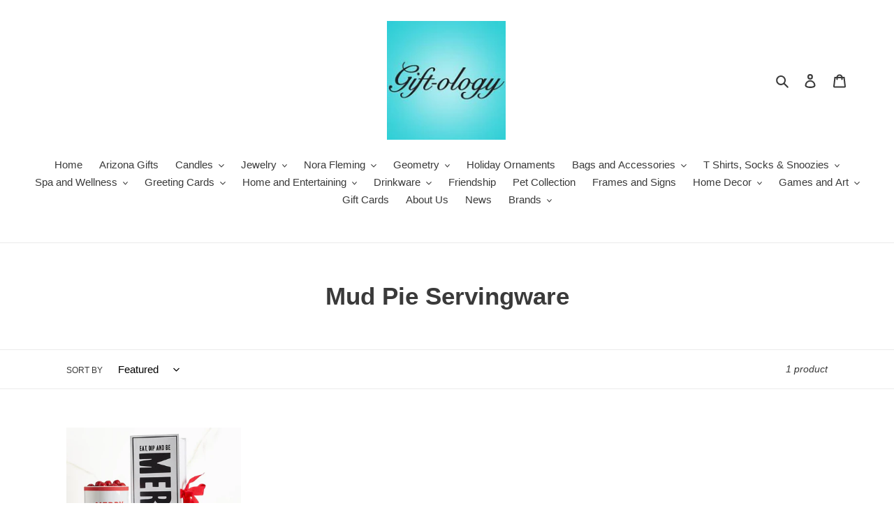

--- FILE ---
content_type: text/html; charset=utf-8
request_url: https://www.giftologyaz.com/collections/mud-pie-servingware
body_size: 31676
content:
<!doctype html>
<html class="no-js" lang="en">
<head>
  <meta charset="utf-8">
  <meta http-equiv="X-UA-Compatible" content="IE=edge,chrome=1">
  <meta name="viewport" content="width=device-width,initial-scale=1">
  <meta name="theme-color" content="#3a3a3a">
  <link rel="canonical" href="https://www.giftologyaz.com/collections/mud-pie-servingware"><title>Mud Pie Servingware
&ndash; Giftology Scottsdale</title><!-- /snippets/social-meta-tags.liquid -->




<meta property="og:site_name" content="Giftology Scottsdale">
<meta property="og:url" content="https://www.giftologyaz.com/collections/mud-pie-servingware">
<meta property="og:title" content="Mud Pie Servingware">
<meta property="og:type" content="product.group">
<meta property="og:description" content="Giftology is a local gift shop in Scottsdale, Arizona with gifts for every occasion. We carry products like cactus gifts, T Jazelle and Alex and Ani jewelry, Katie Loxton handbags, Natural Life, candles, home decor, Primitives by Kathy, housewarming gifts, servingware, Mudpie, Nora Fleming, Corkcicle, & everyday needs.">





<meta name="twitter:card" content="summary_large_image">
<meta name="twitter:title" content="Mud Pie Servingware">
<meta name="twitter:description" content="Giftology is a local gift shop in Scottsdale, Arizona with gifts for every occasion. We carry products like cactus gifts, T Jazelle and Alex and Ani jewelry, Katie Loxton handbags, Natural Life, candles, home decor, Primitives by Kathy, housewarming gifts, servingware, Mudpie, Nora Fleming, Corkcicle, & everyday needs.">


  <link href="//www.giftologyaz.com/cdn/shop/t/6/assets/theme.scss.css?v=32161364227102829871759331692" rel="stylesheet" type="text/css" media="all" />

  <script>
    var theme = {
      breakpoints: {
        medium: 750,
        large: 990,
        widescreen: 1400
      },
      strings: {
        addToCart: "Add to cart",
        soldOut: "Sold out",
        unavailable: "Unavailable",
        regularPrice: "Regular price",
        salePrice: "Sale price",
        sale: "Sale",
        fromLowestPrice: "from [price]",
        vendor: "Vendor",
        showMore: "Show More",
        showLess: "Show Less",
        searchFor: "Search for",
        addressError: "Error looking up that address",
        addressNoResults: "No results for that address",
        addressQueryLimit: "You have exceeded the Google API usage limit. Consider upgrading to a \u003ca href=\"https:\/\/developers.google.com\/maps\/premium\/usage-limits\"\u003ePremium Plan\u003c\/a\u003e.",
        authError: "There was a problem authenticating your Google Maps account.",
        newWindow: "Opens in a new window.",
        external: "Opens external website.",
        newWindowExternal: "Opens external website in a new window.",
        removeLabel: "Remove [product]",
        update: "Update",
        quantity: "Quantity",
        discountedTotal: "Discounted total",
        regularTotal: "Regular total",
        priceColumn: "See Price column for discount details.",
        quantityMinimumMessage: "Quantity must be 1 or more",
        cartError: "There was an error while updating your cart. Please try again.",
        removedItemMessage: "Removed \u003cspan class=\"cart__removed-product-details\"\u003e([quantity]) [link]\u003c\/span\u003e from your cart.",
        unitPrice: "Unit price",
        unitPriceSeparator: "per",
        oneCartCount: "1 item",
        otherCartCount: "[count] items",
        quantityLabel: "Quantity: [count]",
        products: "Products",
        loading: "Loading",
        number_of_results: "[result_number] of [results_count]",
        number_of_results_found: "[results_count] results found",
        one_result_found: "1 result found"
      },
      moneyFormat: "${{amount}}",
      moneyFormatWithCurrency: "${{amount}} USD",
      settings: {
        predictiveSearchEnabled: true,
        predictiveSearchShowPrice: true,
        predictiveSearchShowVendor: false
      }
    }

    document.documentElement.className = document.documentElement.className.replace('no-js', 'js');
  </script><script src="//www.giftologyaz.com/cdn/shop/t/6/assets/lazysizes.js?v=94224023136283657951632549550" async="async"></script>
  <script src="//www.giftologyaz.com/cdn/shop/t/6/assets/vendor.js?v=85833464202832145531632549552" defer="defer"></script>
  <script src="//www.giftologyaz.com/cdn/shop/t/6/assets/theme.js?v=51232553691606355601632549551" defer="defer"></script>

  <script>window.performance && window.performance.mark && window.performance.mark('shopify.content_for_header.start');</script><meta id="shopify-digital-wallet" name="shopify-digital-wallet" content="/35909992581/digital_wallets/dialog">
<meta name="shopify-checkout-api-token" content="1ae4160cff1995192f99fc7b42ea3f2d">
<link rel="alternate" type="application/atom+xml" title="Feed" href="/collections/mud-pie-servingware.atom" />
<link rel="alternate" type="application/json+oembed" href="https://www.giftologyaz.com/collections/mud-pie-servingware.oembed">
<script async="async" src="/checkouts/internal/preloads.js?locale=en-US"></script>
<link rel="preconnect" href="https://shop.app" crossorigin="anonymous">
<script async="async" src="https://shop.app/checkouts/internal/preloads.js?locale=en-US&shop_id=35909992581" crossorigin="anonymous"></script>
<script id="apple-pay-shop-capabilities" type="application/json">{"shopId":35909992581,"countryCode":"US","currencyCode":"USD","merchantCapabilities":["supports3DS"],"merchantId":"gid:\/\/shopify\/Shop\/35909992581","merchantName":"Giftology Scottsdale","requiredBillingContactFields":["postalAddress","email","phone"],"requiredShippingContactFields":["postalAddress","email","phone"],"shippingType":"shipping","supportedNetworks":["visa","masterCard","amex","discover","elo","jcb"],"total":{"type":"pending","label":"Giftology Scottsdale","amount":"1.00"},"shopifyPaymentsEnabled":true,"supportsSubscriptions":true}</script>
<script id="shopify-features" type="application/json">{"accessToken":"1ae4160cff1995192f99fc7b42ea3f2d","betas":["rich-media-storefront-analytics"],"domain":"www.giftologyaz.com","predictiveSearch":true,"shopId":35909992581,"locale":"en"}</script>
<script>var Shopify = Shopify || {};
Shopify.shop = "giftology-scottsdale.myshopify.com";
Shopify.locale = "en";
Shopify.currency = {"active":"USD","rate":"1.0"};
Shopify.country = "US";
Shopify.theme = {"name":"Debut with Installments message","id":120513691781,"schema_name":"Debut","schema_version":"16.5.1","theme_store_id":796,"role":"main"};
Shopify.theme.handle = "null";
Shopify.theme.style = {"id":null,"handle":null};
Shopify.cdnHost = "www.giftologyaz.com/cdn";
Shopify.routes = Shopify.routes || {};
Shopify.routes.root = "/";</script>
<script type="module">!function(o){(o.Shopify=o.Shopify||{}).modules=!0}(window);</script>
<script>!function(o){function n(){var o=[];function n(){o.push(Array.prototype.slice.apply(arguments))}return n.q=o,n}var t=o.Shopify=o.Shopify||{};t.loadFeatures=n(),t.autoloadFeatures=n()}(window);</script>
<script>
  window.ShopifyPay = window.ShopifyPay || {};
  window.ShopifyPay.apiHost = "shop.app\/pay";
  window.ShopifyPay.redirectState = null;
</script>
<script id="shop-js-analytics" type="application/json">{"pageType":"collection"}</script>
<script defer="defer" async type="module" src="//www.giftologyaz.com/cdn/shopifycloud/shop-js/modules/v2/client.init-shop-cart-sync_BN7fPSNr.en.esm.js"></script>
<script defer="defer" async type="module" src="//www.giftologyaz.com/cdn/shopifycloud/shop-js/modules/v2/chunk.common_Cbph3Kss.esm.js"></script>
<script defer="defer" async type="module" src="//www.giftologyaz.com/cdn/shopifycloud/shop-js/modules/v2/chunk.modal_DKumMAJ1.esm.js"></script>
<script type="module">
  await import("//www.giftologyaz.com/cdn/shopifycloud/shop-js/modules/v2/client.init-shop-cart-sync_BN7fPSNr.en.esm.js");
await import("//www.giftologyaz.com/cdn/shopifycloud/shop-js/modules/v2/chunk.common_Cbph3Kss.esm.js");
await import("//www.giftologyaz.com/cdn/shopifycloud/shop-js/modules/v2/chunk.modal_DKumMAJ1.esm.js");

  window.Shopify.SignInWithShop?.initShopCartSync?.({"fedCMEnabled":true,"windoidEnabled":true});

</script>
<script>
  window.Shopify = window.Shopify || {};
  if (!window.Shopify.featureAssets) window.Shopify.featureAssets = {};
  window.Shopify.featureAssets['shop-js'] = {"shop-cart-sync":["modules/v2/client.shop-cart-sync_CJVUk8Jm.en.esm.js","modules/v2/chunk.common_Cbph3Kss.esm.js","modules/v2/chunk.modal_DKumMAJ1.esm.js"],"init-fed-cm":["modules/v2/client.init-fed-cm_7Fvt41F4.en.esm.js","modules/v2/chunk.common_Cbph3Kss.esm.js","modules/v2/chunk.modal_DKumMAJ1.esm.js"],"init-shop-email-lookup-coordinator":["modules/v2/client.init-shop-email-lookup-coordinator_Cc088_bR.en.esm.js","modules/v2/chunk.common_Cbph3Kss.esm.js","modules/v2/chunk.modal_DKumMAJ1.esm.js"],"init-windoid":["modules/v2/client.init-windoid_hPopwJRj.en.esm.js","modules/v2/chunk.common_Cbph3Kss.esm.js","modules/v2/chunk.modal_DKumMAJ1.esm.js"],"shop-button":["modules/v2/client.shop-button_B0jaPSNF.en.esm.js","modules/v2/chunk.common_Cbph3Kss.esm.js","modules/v2/chunk.modal_DKumMAJ1.esm.js"],"shop-cash-offers":["modules/v2/client.shop-cash-offers_DPIskqss.en.esm.js","modules/v2/chunk.common_Cbph3Kss.esm.js","modules/v2/chunk.modal_DKumMAJ1.esm.js"],"shop-toast-manager":["modules/v2/client.shop-toast-manager_CK7RT69O.en.esm.js","modules/v2/chunk.common_Cbph3Kss.esm.js","modules/v2/chunk.modal_DKumMAJ1.esm.js"],"init-shop-cart-sync":["modules/v2/client.init-shop-cart-sync_BN7fPSNr.en.esm.js","modules/v2/chunk.common_Cbph3Kss.esm.js","modules/v2/chunk.modal_DKumMAJ1.esm.js"],"init-customer-accounts-sign-up":["modules/v2/client.init-customer-accounts-sign-up_CfPf4CXf.en.esm.js","modules/v2/client.shop-login-button_DeIztwXF.en.esm.js","modules/v2/chunk.common_Cbph3Kss.esm.js","modules/v2/chunk.modal_DKumMAJ1.esm.js"],"pay-button":["modules/v2/client.pay-button_CgIwFSYN.en.esm.js","modules/v2/chunk.common_Cbph3Kss.esm.js","modules/v2/chunk.modal_DKumMAJ1.esm.js"],"init-customer-accounts":["modules/v2/client.init-customer-accounts_DQ3x16JI.en.esm.js","modules/v2/client.shop-login-button_DeIztwXF.en.esm.js","modules/v2/chunk.common_Cbph3Kss.esm.js","modules/v2/chunk.modal_DKumMAJ1.esm.js"],"avatar":["modules/v2/client.avatar_BTnouDA3.en.esm.js"],"init-shop-for-new-customer-accounts":["modules/v2/client.init-shop-for-new-customer-accounts_CsZy_esa.en.esm.js","modules/v2/client.shop-login-button_DeIztwXF.en.esm.js","modules/v2/chunk.common_Cbph3Kss.esm.js","modules/v2/chunk.modal_DKumMAJ1.esm.js"],"shop-follow-button":["modules/v2/client.shop-follow-button_BRMJjgGd.en.esm.js","modules/v2/chunk.common_Cbph3Kss.esm.js","modules/v2/chunk.modal_DKumMAJ1.esm.js"],"checkout-modal":["modules/v2/client.checkout-modal_B9Drz_yf.en.esm.js","modules/v2/chunk.common_Cbph3Kss.esm.js","modules/v2/chunk.modal_DKumMAJ1.esm.js"],"shop-login-button":["modules/v2/client.shop-login-button_DeIztwXF.en.esm.js","modules/v2/chunk.common_Cbph3Kss.esm.js","modules/v2/chunk.modal_DKumMAJ1.esm.js"],"lead-capture":["modules/v2/client.lead-capture_DXYzFM3R.en.esm.js","modules/v2/chunk.common_Cbph3Kss.esm.js","modules/v2/chunk.modal_DKumMAJ1.esm.js"],"shop-login":["modules/v2/client.shop-login_CA5pJqmO.en.esm.js","modules/v2/chunk.common_Cbph3Kss.esm.js","modules/v2/chunk.modal_DKumMAJ1.esm.js"],"payment-terms":["modules/v2/client.payment-terms_BxzfvcZJ.en.esm.js","modules/v2/chunk.common_Cbph3Kss.esm.js","modules/v2/chunk.modal_DKumMAJ1.esm.js"]};
</script>
<script>(function() {
  var isLoaded = false;
  function asyncLoad() {
    if (isLoaded) return;
    isLoaded = true;
    var urls = ["https:\/\/cdn.recovermycart.com\/scripts\/keepcart\/CartJS.min.js?shop=giftology-scottsdale.myshopify.com\u0026shop=giftology-scottsdale.myshopify.com","https:\/\/storage.nfcube.com\/instafeed-ab9e1367914d97c668fc032a7cc30619.js?shop=giftology-scottsdale.myshopify.com","https:\/\/cdn.hextom.com\/js\/freeshippingbar.js?shop=giftology-scottsdale.myshopify.com","https:\/\/cdn.hextom.com\/js\/quickannouncementbar.js?shop=giftology-scottsdale.myshopify.com"];
    for (var i = 0; i < urls.length; i++) {
      var s = document.createElement('script');
      s.type = 'text/javascript';
      s.async = true;
      s.src = urls[i];
      var x = document.getElementsByTagName('script')[0];
      x.parentNode.insertBefore(s, x);
    }
  };
  if(window.attachEvent) {
    window.attachEvent('onload', asyncLoad);
  } else {
    window.addEventListener('load', asyncLoad, false);
  }
})();</script>
<script id="__st">var __st={"a":35909992581,"offset":-25200,"reqid":"30a26671-64ba-402a-968e-1afd2e93a3c3-1769803879","pageurl":"www.giftologyaz.com\/collections\/mud-pie-servingware","u":"8cf6ac4e0c3e","p":"collection","rtyp":"collection","rid":192933691525};</script>
<script>window.ShopifyPaypalV4VisibilityTracking = true;</script>
<script id="captcha-bootstrap">!function(){'use strict';const t='contact',e='account',n='new_comment',o=[[t,t],['blogs',n],['comments',n],[t,'customer']],c=[[e,'customer_login'],[e,'guest_login'],[e,'recover_customer_password'],[e,'create_customer']],r=t=>t.map((([t,e])=>`form[action*='/${t}']:not([data-nocaptcha='true']) input[name='form_type'][value='${e}']`)).join(','),a=t=>()=>t?[...document.querySelectorAll(t)].map((t=>t.form)):[];function s(){const t=[...o],e=r(t);return a(e)}const i='password',u='form_key',d=['recaptcha-v3-token','g-recaptcha-response','h-captcha-response',i],f=()=>{try{return window.sessionStorage}catch{return}},m='__shopify_v',_=t=>t.elements[u];function p(t,e,n=!1){try{const o=window.sessionStorage,c=JSON.parse(o.getItem(e)),{data:r}=function(t){const{data:e,action:n}=t;return t[m]||n?{data:e,action:n}:{data:t,action:n}}(c);for(const[e,n]of Object.entries(r))t.elements[e]&&(t.elements[e].value=n);n&&o.removeItem(e)}catch(o){console.error('form repopulation failed',{error:o})}}const l='form_type',E='cptcha';function T(t){t.dataset[E]=!0}const w=window,h=w.document,L='Shopify',v='ce_forms',y='captcha';let A=!1;((t,e)=>{const n=(g='f06e6c50-85a8-45c8-87d0-21a2b65856fe',I='https://cdn.shopify.com/shopifycloud/storefront-forms-hcaptcha/ce_storefront_forms_captcha_hcaptcha.v1.5.2.iife.js',D={infoText:'Protected by hCaptcha',privacyText:'Privacy',termsText:'Terms'},(t,e,n)=>{const o=w[L][v],c=o.bindForm;if(c)return c(t,g,e,D).then(n);var r;o.q.push([[t,g,e,D],n]),r=I,A||(h.body.append(Object.assign(h.createElement('script'),{id:'captcha-provider',async:!0,src:r})),A=!0)});var g,I,D;w[L]=w[L]||{},w[L][v]=w[L][v]||{},w[L][v].q=[],w[L][y]=w[L][y]||{},w[L][y].protect=function(t,e){n(t,void 0,e),T(t)},Object.freeze(w[L][y]),function(t,e,n,w,h,L){const[v,y,A,g]=function(t,e,n){const i=e?o:[],u=t?c:[],d=[...i,...u],f=r(d),m=r(i),_=r(d.filter((([t,e])=>n.includes(e))));return[a(f),a(m),a(_),s()]}(w,h,L),I=t=>{const e=t.target;return e instanceof HTMLFormElement?e:e&&e.form},D=t=>v().includes(t);t.addEventListener('submit',(t=>{const e=I(t);if(!e)return;const n=D(e)&&!e.dataset.hcaptchaBound&&!e.dataset.recaptchaBound,o=_(e),c=g().includes(e)&&(!o||!o.value);(n||c)&&t.preventDefault(),c&&!n&&(function(t){try{if(!f())return;!function(t){const e=f();if(!e)return;const n=_(t);if(!n)return;const o=n.value;o&&e.removeItem(o)}(t);const e=Array.from(Array(32),(()=>Math.random().toString(36)[2])).join('');!function(t,e){_(t)||t.append(Object.assign(document.createElement('input'),{type:'hidden',name:u})),t.elements[u].value=e}(t,e),function(t,e){const n=f();if(!n)return;const o=[...t.querySelectorAll(`input[type='${i}']`)].map((({name:t})=>t)),c=[...d,...o],r={};for(const[a,s]of new FormData(t).entries())c.includes(a)||(r[a]=s);n.setItem(e,JSON.stringify({[m]:1,action:t.action,data:r}))}(t,e)}catch(e){console.error('failed to persist form',e)}}(e),e.submit())}));const S=(t,e)=>{t&&!t.dataset[E]&&(n(t,e.some((e=>e===t))),T(t))};for(const o of['focusin','change'])t.addEventListener(o,(t=>{const e=I(t);D(e)&&S(e,y())}));const B=e.get('form_key'),M=e.get(l),P=B&&M;t.addEventListener('DOMContentLoaded',(()=>{const t=y();if(P)for(const e of t)e.elements[l].value===M&&p(e,B);[...new Set([...A(),...v().filter((t=>'true'===t.dataset.shopifyCaptcha))])].forEach((e=>S(e,t)))}))}(h,new URLSearchParams(w.location.search),n,t,e,['guest_login'])})(!0,!0)}();</script>
<script integrity="sha256-4kQ18oKyAcykRKYeNunJcIwy7WH5gtpwJnB7kiuLZ1E=" data-source-attribution="shopify.loadfeatures" defer="defer" src="//www.giftologyaz.com/cdn/shopifycloud/storefront/assets/storefront/load_feature-a0a9edcb.js" crossorigin="anonymous"></script>
<script crossorigin="anonymous" defer="defer" src="//www.giftologyaz.com/cdn/shopifycloud/storefront/assets/shopify_pay/storefront-65b4c6d7.js?v=20250812"></script>
<script data-source-attribution="shopify.dynamic_checkout.dynamic.init">var Shopify=Shopify||{};Shopify.PaymentButton=Shopify.PaymentButton||{isStorefrontPortableWallets:!0,init:function(){window.Shopify.PaymentButton.init=function(){};var t=document.createElement("script");t.src="https://www.giftologyaz.com/cdn/shopifycloud/portable-wallets/latest/portable-wallets.en.js",t.type="module",document.head.appendChild(t)}};
</script>
<script data-source-attribution="shopify.dynamic_checkout.buyer_consent">
  function portableWalletsHideBuyerConsent(e){var t=document.getElementById("shopify-buyer-consent"),n=document.getElementById("shopify-subscription-policy-button");t&&n&&(t.classList.add("hidden"),t.setAttribute("aria-hidden","true"),n.removeEventListener("click",e))}function portableWalletsShowBuyerConsent(e){var t=document.getElementById("shopify-buyer-consent"),n=document.getElementById("shopify-subscription-policy-button");t&&n&&(t.classList.remove("hidden"),t.removeAttribute("aria-hidden"),n.addEventListener("click",e))}window.Shopify?.PaymentButton&&(window.Shopify.PaymentButton.hideBuyerConsent=portableWalletsHideBuyerConsent,window.Shopify.PaymentButton.showBuyerConsent=portableWalletsShowBuyerConsent);
</script>
<script data-source-attribution="shopify.dynamic_checkout.cart.bootstrap">document.addEventListener("DOMContentLoaded",(function(){function t(){return document.querySelector("shopify-accelerated-checkout-cart, shopify-accelerated-checkout")}if(t())Shopify.PaymentButton.init();else{new MutationObserver((function(e,n){t()&&(Shopify.PaymentButton.init(),n.disconnect())})).observe(document.body,{childList:!0,subtree:!0})}}));
</script>
<link id="shopify-accelerated-checkout-styles" rel="stylesheet" media="screen" href="https://www.giftologyaz.com/cdn/shopifycloud/portable-wallets/latest/accelerated-checkout-backwards-compat.css" crossorigin="anonymous">
<style id="shopify-accelerated-checkout-cart">
        #shopify-buyer-consent {
  margin-top: 1em;
  display: inline-block;
  width: 100%;
}

#shopify-buyer-consent.hidden {
  display: none;
}

#shopify-subscription-policy-button {
  background: none;
  border: none;
  padding: 0;
  text-decoration: underline;
  font-size: inherit;
  cursor: pointer;
}

#shopify-subscription-policy-button::before {
  box-shadow: none;
}

      </style>

<script>window.performance && window.performance.mark && window.performance.mark('shopify.content_for_header.end');</script>
<meta property="og:image" content="https://cdn.shopify.com/s/files/1/0359/0999/2581/files/Giftology_Blue_Background_Logo_03.21.2020.jpg?height=628&pad_color=ffffff&v=1613777041&width=1200" />
<meta property="og:image:secure_url" content="https://cdn.shopify.com/s/files/1/0359/0999/2581/files/Giftology_Blue_Background_Logo_03.21.2020.jpg?height=628&pad_color=ffffff&v=1613777041&width=1200" />
<meta property="og:image:width" content="1200" />
<meta property="og:image:height" content="628" />
<meta property="og:image:alt" content="Giftology" />
<link href="https://monorail-edge.shopifysvc.com" rel="dns-prefetch">
<script>(function(){if ("sendBeacon" in navigator && "performance" in window) {try {var session_token_from_headers = performance.getEntriesByType('navigation')[0].serverTiming.find(x => x.name == '_s').description;} catch {var session_token_from_headers = undefined;}var session_cookie_matches = document.cookie.match(/_shopify_s=([^;]*)/);var session_token_from_cookie = session_cookie_matches && session_cookie_matches.length === 2 ? session_cookie_matches[1] : "";var session_token = session_token_from_headers || session_token_from_cookie || "";function handle_abandonment_event(e) {var entries = performance.getEntries().filter(function(entry) {return /monorail-edge.shopifysvc.com/.test(entry.name);});if (!window.abandonment_tracked && entries.length === 0) {window.abandonment_tracked = true;var currentMs = Date.now();var navigation_start = performance.timing.navigationStart;var payload = {shop_id: 35909992581,url: window.location.href,navigation_start,duration: currentMs - navigation_start,session_token,page_type: "collection"};window.navigator.sendBeacon("https://monorail-edge.shopifysvc.com/v1/produce", JSON.stringify({schema_id: "online_store_buyer_site_abandonment/1.1",payload: payload,metadata: {event_created_at_ms: currentMs,event_sent_at_ms: currentMs}}));}}window.addEventListener('pagehide', handle_abandonment_event);}}());</script>
<script id="web-pixels-manager-setup">(function e(e,d,r,n,o){if(void 0===o&&(o={}),!Boolean(null===(a=null===(i=window.Shopify)||void 0===i?void 0:i.analytics)||void 0===a?void 0:a.replayQueue)){var i,a;window.Shopify=window.Shopify||{};var t=window.Shopify;t.analytics=t.analytics||{};var s=t.analytics;s.replayQueue=[],s.publish=function(e,d,r){return s.replayQueue.push([e,d,r]),!0};try{self.performance.mark("wpm:start")}catch(e){}var l=function(){var e={modern:/Edge?\/(1{2}[4-9]|1[2-9]\d|[2-9]\d{2}|\d{4,})\.\d+(\.\d+|)|Firefox\/(1{2}[4-9]|1[2-9]\d|[2-9]\d{2}|\d{4,})\.\d+(\.\d+|)|Chrom(ium|e)\/(9{2}|\d{3,})\.\d+(\.\d+|)|(Maci|X1{2}).+ Version\/(15\.\d+|(1[6-9]|[2-9]\d|\d{3,})\.\d+)([,.]\d+|)( \(\w+\)|)( Mobile\/\w+|) Safari\/|Chrome.+OPR\/(9{2}|\d{3,})\.\d+\.\d+|(CPU[ +]OS|iPhone[ +]OS|CPU[ +]iPhone|CPU IPhone OS|CPU iPad OS)[ +]+(15[._]\d+|(1[6-9]|[2-9]\d|\d{3,})[._]\d+)([._]\d+|)|Android:?[ /-](13[3-9]|1[4-9]\d|[2-9]\d{2}|\d{4,})(\.\d+|)(\.\d+|)|Android.+Firefox\/(13[5-9]|1[4-9]\d|[2-9]\d{2}|\d{4,})\.\d+(\.\d+|)|Android.+Chrom(ium|e)\/(13[3-9]|1[4-9]\d|[2-9]\d{2}|\d{4,})\.\d+(\.\d+|)|SamsungBrowser\/([2-9]\d|\d{3,})\.\d+/,legacy:/Edge?\/(1[6-9]|[2-9]\d|\d{3,})\.\d+(\.\d+|)|Firefox\/(5[4-9]|[6-9]\d|\d{3,})\.\d+(\.\d+|)|Chrom(ium|e)\/(5[1-9]|[6-9]\d|\d{3,})\.\d+(\.\d+|)([\d.]+$|.*Safari\/(?![\d.]+ Edge\/[\d.]+$))|(Maci|X1{2}).+ Version\/(10\.\d+|(1[1-9]|[2-9]\d|\d{3,})\.\d+)([,.]\d+|)( \(\w+\)|)( Mobile\/\w+|) Safari\/|Chrome.+OPR\/(3[89]|[4-9]\d|\d{3,})\.\d+\.\d+|(CPU[ +]OS|iPhone[ +]OS|CPU[ +]iPhone|CPU IPhone OS|CPU iPad OS)[ +]+(10[._]\d+|(1[1-9]|[2-9]\d|\d{3,})[._]\d+)([._]\d+|)|Android:?[ /-](13[3-9]|1[4-9]\d|[2-9]\d{2}|\d{4,})(\.\d+|)(\.\d+|)|Mobile Safari.+OPR\/([89]\d|\d{3,})\.\d+\.\d+|Android.+Firefox\/(13[5-9]|1[4-9]\d|[2-9]\d{2}|\d{4,})\.\d+(\.\d+|)|Android.+Chrom(ium|e)\/(13[3-9]|1[4-9]\d|[2-9]\d{2}|\d{4,})\.\d+(\.\d+|)|Android.+(UC? ?Browser|UCWEB|U3)[ /]?(15\.([5-9]|\d{2,})|(1[6-9]|[2-9]\d|\d{3,})\.\d+)\.\d+|SamsungBrowser\/(5\.\d+|([6-9]|\d{2,})\.\d+)|Android.+MQ{2}Browser\/(14(\.(9|\d{2,})|)|(1[5-9]|[2-9]\d|\d{3,})(\.\d+|))(\.\d+|)|K[Aa][Ii]OS\/(3\.\d+|([4-9]|\d{2,})\.\d+)(\.\d+|)/},d=e.modern,r=e.legacy,n=navigator.userAgent;return n.match(d)?"modern":n.match(r)?"legacy":"unknown"}(),u="modern"===l?"modern":"legacy",c=(null!=n?n:{modern:"",legacy:""})[u],f=function(e){return[e.baseUrl,"/wpm","/b",e.hashVersion,"modern"===e.buildTarget?"m":"l",".js"].join("")}({baseUrl:d,hashVersion:r,buildTarget:u}),m=function(e){var d=e.version,r=e.bundleTarget,n=e.surface,o=e.pageUrl,i=e.monorailEndpoint;return{emit:function(e){var a=e.status,t=e.errorMsg,s=(new Date).getTime(),l=JSON.stringify({metadata:{event_sent_at_ms:s},events:[{schema_id:"web_pixels_manager_load/3.1",payload:{version:d,bundle_target:r,page_url:o,status:a,surface:n,error_msg:t},metadata:{event_created_at_ms:s}}]});if(!i)return console&&console.warn&&console.warn("[Web Pixels Manager] No Monorail endpoint provided, skipping logging."),!1;try{return self.navigator.sendBeacon.bind(self.navigator)(i,l)}catch(e){}var u=new XMLHttpRequest;try{return u.open("POST",i,!0),u.setRequestHeader("Content-Type","text/plain"),u.send(l),!0}catch(e){return console&&console.warn&&console.warn("[Web Pixels Manager] Got an unhandled error while logging to Monorail."),!1}}}}({version:r,bundleTarget:l,surface:e.surface,pageUrl:self.location.href,monorailEndpoint:e.monorailEndpoint});try{o.browserTarget=l,function(e){var d=e.src,r=e.async,n=void 0===r||r,o=e.onload,i=e.onerror,a=e.sri,t=e.scriptDataAttributes,s=void 0===t?{}:t,l=document.createElement("script"),u=document.querySelector("head"),c=document.querySelector("body");if(l.async=n,l.src=d,a&&(l.integrity=a,l.crossOrigin="anonymous"),s)for(var f in s)if(Object.prototype.hasOwnProperty.call(s,f))try{l.dataset[f]=s[f]}catch(e){}if(o&&l.addEventListener("load",o),i&&l.addEventListener("error",i),u)u.appendChild(l);else{if(!c)throw new Error("Did not find a head or body element to append the script");c.appendChild(l)}}({src:f,async:!0,onload:function(){if(!function(){var e,d;return Boolean(null===(d=null===(e=window.Shopify)||void 0===e?void 0:e.analytics)||void 0===d?void 0:d.initialized)}()){var d=window.webPixelsManager.init(e)||void 0;if(d){var r=window.Shopify.analytics;r.replayQueue.forEach((function(e){var r=e[0],n=e[1],o=e[2];d.publishCustomEvent(r,n,o)})),r.replayQueue=[],r.publish=d.publishCustomEvent,r.visitor=d.visitor,r.initialized=!0}}},onerror:function(){return m.emit({status:"failed",errorMsg:"".concat(f," has failed to load")})},sri:function(e){var d=/^sha384-[A-Za-z0-9+/=]+$/;return"string"==typeof e&&d.test(e)}(c)?c:"",scriptDataAttributes:o}),m.emit({status:"loading"})}catch(e){m.emit({status:"failed",errorMsg:(null==e?void 0:e.message)||"Unknown error"})}}})({shopId: 35909992581,storefrontBaseUrl: "https://www.giftologyaz.com",extensionsBaseUrl: "https://extensions.shopifycdn.com/cdn/shopifycloud/web-pixels-manager",monorailEndpoint: "https://monorail-edge.shopifysvc.com/unstable/produce_batch",surface: "storefront-renderer",enabledBetaFlags: ["2dca8a86"],webPixelsConfigList: [{"id":"64028805","configuration":"{\"pixel_id\":\"300120738091146\",\"pixel_type\":\"facebook_pixel\",\"metaapp_system_user_token\":\"-\"}","eventPayloadVersion":"v1","runtimeContext":"OPEN","scriptVersion":"ca16bc87fe92b6042fbaa3acc2fbdaa6","type":"APP","apiClientId":2329312,"privacyPurposes":["ANALYTICS","MARKETING","SALE_OF_DATA"],"dataSharingAdjustments":{"protectedCustomerApprovalScopes":["read_customer_address","read_customer_email","read_customer_name","read_customer_personal_data","read_customer_phone"]}},{"id":"shopify-app-pixel","configuration":"{}","eventPayloadVersion":"v1","runtimeContext":"STRICT","scriptVersion":"0450","apiClientId":"shopify-pixel","type":"APP","privacyPurposes":["ANALYTICS","MARKETING"]},{"id":"shopify-custom-pixel","eventPayloadVersion":"v1","runtimeContext":"LAX","scriptVersion":"0450","apiClientId":"shopify-pixel","type":"CUSTOM","privacyPurposes":["ANALYTICS","MARKETING"]}],isMerchantRequest: false,initData: {"shop":{"name":"Giftology Scottsdale","paymentSettings":{"currencyCode":"USD"},"myshopifyDomain":"giftology-scottsdale.myshopify.com","countryCode":"US","storefrontUrl":"https:\/\/www.giftologyaz.com"},"customer":null,"cart":null,"checkout":null,"productVariants":[],"purchasingCompany":null},},"https://www.giftologyaz.com/cdn","1d2a099fw23dfb22ep557258f5m7a2edbae",{"modern":"","legacy":""},{"shopId":"35909992581","storefrontBaseUrl":"https:\/\/www.giftologyaz.com","extensionBaseUrl":"https:\/\/extensions.shopifycdn.com\/cdn\/shopifycloud\/web-pixels-manager","surface":"storefront-renderer","enabledBetaFlags":"[\"2dca8a86\"]","isMerchantRequest":"false","hashVersion":"1d2a099fw23dfb22ep557258f5m7a2edbae","publish":"custom","events":"[[\"page_viewed\",{}],[\"collection_viewed\",{\"collection\":{\"id\":\"192933691525\",\"title\":\"Mud Pie Servingware\",\"productVariants\":[{\"price\":{\"amount\":34.95,\"currencyCode\":\"USD\"},\"product\":{\"title\":\"Eat, Dip \u0026 Be Merry - 3 Dip Bowl Set in Book Box\",\"vendor\":\"Santa Barbara Designs\",\"id\":\"6685463183493\",\"untranslatedTitle\":\"Eat, Dip \u0026 Be Merry - 3 Dip Bowl Set in Book Box\",\"url\":\"\/products\/eat-dip-be-merry-book-box\",\"type\":\"Servingware\"},\"id\":\"39766907322501\",\"image\":{\"src\":\"\/\/www.giftologyaz.com\/cdn\/shop\/products\/J6826F.jpg?v=1667947044\"},\"sku\":\"J6826\",\"title\":\"Default Title\",\"untranslatedTitle\":\"Default Title\"}]}}]]"});</script><script>
  window.ShopifyAnalytics = window.ShopifyAnalytics || {};
  window.ShopifyAnalytics.meta = window.ShopifyAnalytics.meta || {};
  window.ShopifyAnalytics.meta.currency = 'USD';
  var meta = {"products":[{"id":6685463183493,"gid":"gid:\/\/shopify\/Product\/6685463183493","vendor":"Santa Barbara Designs","type":"Servingware","handle":"eat-dip-be-merry-book-box","variants":[{"id":39766907322501,"price":3495,"name":"Eat, Dip \u0026 Be Merry - 3 Dip Bowl Set in Book Box","public_title":null,"sku":"J6826"}],"remote":false}],"page":{"pageType":"collection","resourceType":"collection","resourceId":192933691525,"requestId":"30a26671-64ba-402a-968e-1afd2e93a3c3-1769803879"}};
  for (var attr in meta) {
    window.ShopifyAnalytics.meta[attr] = meta[attr];
  }
</script>
<script class="analytics">
  (function () {
    var customDocumentWrite = function(content) {
      var jquery = null;

      if (window.jQuery) {
        jquery = window.jQuery;
      } else if (window.Checkout && window.Checkout.$) {
        jquery = window.Checkout.$;
      }

      if (jquery) {
        jquery('body').append(content);
      }
    };

    var hasLoggedConversion = function(token) {
      if (token) {
        return document.cookie.indexOf('loggedConversion=' + token) !== -1;
      }
      return false;
    }

    var setCookieIfConversion = function(token) {
      if (token) {
        var twoMonthsFromNow = new Date(Date.now());
        twoMonthsFromNow.setMonth(twoMonthsFromNow.getMonth() + 2);

        document.cookie = 'loggedConversion=' + token + '; expires=' + twoMonthsFromNow;
      }
    }

    var trekkie = window.ShopifyAnalytics.lib = window.trekkie = window.trekkie || [];
    if (trekkie.integrations) {
      return;
    }
    trekkie.methods = [
      'identify',
      'page',
      'ready',
      'track',
      'trackForm',
      'trackLink'
    ];
    trekkie.factory = function(method) {
      return function() {
        var args = Array.prototype.slice.call(arguments);
        args.unshift(method);
        trekkie.push(args);
        return trekkie;
      };
    };
    for (var i = 0; i < trekkie.methods.length; i++) {
      var key = trekkie.methods[i];
      trekkie[key] = trekkie.factory(key);
    }
    trekkie.load = function(config) {
      trekkie.config = config || {};
      trekkie.config.initialDocumentCookie = document.cookie;
      var first = document.getElementsByTagName('script')[0];
      var script = document.createElement('script');
      script.type = 'text/javascript';
      script.onerror = function(e) {
        var scriptFallback = document.createElement('script');
        scriptFallback.type = 'text/javascript';
        scriptFallback.onerror = function(error) {
                var Monorail = {
      produce: function produce(monorailDomain, schemaId, payload) {
        var currentMs = new Date().getTime();
        var event = {
          schema_id: schemaId,
          payload: payload,
          metadata: {
            event_created_at_ms: currentMs,
            event_sent_at_ms: currentMs
          }
        };
        return Monorail.sendRequest("https://" + monorailDomain + "/v1/produce", JSON.stringify(event));
      },
      sendRequest: function sendRequest(endpointUrl, payload) {
        // Try the sendBeacon API
        if (window && window.navigator && typeof window.navigator.sendBeacon === 'function' && typeof window.Blob === 'function' && !Monorail.isIos12()) {
          var blobData = new window.Blob([payload], {
            type: 'text/plain'
          });

          if (window.navigator.sendBeacon(endpointUrl, blobData)) {
            return true;
          } // sendBeacon was not successful

        } // XHR beacon

        var xhr = new XMLHttpRequest();

        try {
          xhr.open('POST', endpointUrl);
          xhr.setRequestHeader('Content-Type', 'text/plain');
          xhr.send(payload);
        } catch (e) {
          console.log(e);
        }

        return false;
      },
      isIos12: function isIos12() {
        return window.navigator.userAgent.lastIndexOf('iPhone; CPU iPhone OS 12_') !== -1 || window.navigator.userAgent.lastIndexOf('iPad; CPU OS 12_') !== -1;
      }
    };
    Monorail.produce('monorail-edge.shopifysvc.com',
      'trekkie_storefront_load_errors/1.1',
      {shop_id: 35909992581,
      theme_id: 120513691781,
      app_name: "storefront",
      context_url: window.location.href,
      source_url: "//www.giftologyaz.com/cdn/s/trekkie.storefront.c59ea00e0474b293ae6629561379568a2d7c4bba.min.js"});

        };
        scriptFallback.async = true;
        scriptFallback.src = '//www.giftologyaz.com/cdn/s/trekkie.storefront.c59ea00e0474b293ae6629561379568a2d7c4bba.min.js';
        first.parentNode.insertBefore(scriptFallback, first);
      };
      script.async = true;
      script.src = '//www.giftologyaz.com/cdn/s/trekkie.storefront.c59ea00e0474b293ae6629561379568a2d7c4bba.min.js';
      first.parentNode.insertBefore(script, first);
    };
    trekkie.load(
      {"Trekkie":{"appName":"storefront","development":false,"defaultAttributes":{"shopId":35909992581,"isMerchantRequest":null,"themeId":120513691781,"themeCityHash":"9223122191064865527","contentLanguage":"en","currency":"USD","eventMetadataId":"6d513d58-c7f2-44b8-a0db-5ecf942474a6"},"isServerSideCookieWritingEnabled":true,"monorailRegion":"shop_domain","enabledBetaFlags":["65f19447","b5387b81"]},"Session Attribution":{},"S2S":{"facebookCapiEnabled":true,"source":"trekkie-storefront-renderer","apiClientId":580111}}
    );

    var loaded = false;
    trekkie.ready(function() {
      if (loaded) return;
      loaded = true;

      window.ShopifyAnalytics.lib = window.trekkie;

      var originalDocumentWrite = document.write;
      document.write = customDocumentWrite;
      try { window.ShopifyAnalytics.merchantGoogleAnalytics.call(this); } catch(error) {};
      document.write = originalDocumentWrite;

      window.ShopifyAnalytics.lib.page(null,{"pageType":"collection","resourceType":"collection","resourceId":192933691525,"requestId":"30a26671-64ba-402a-968e-1afd2e93a3c3-1769803879","shopifyEmitted":true});

      var match = window.location.pathname.match(/checkouts\/(.+)\/(thank_you|post_purchase)/)
      var token = match? match[1]: undefined;
      if (!hasLoggedConversion(token)) {
        setCookieIfConversion(token);
        window.ShopifyAnalytics.lib.track("Viewed Product Category",{"currency":"USD","category":"Collection: mud-pie-servingware","collectionName":"mud-pie-servingware","collectionId":192933691525,"nonInteraction":true},undefined,undefined,{"shopifyEmitted":true});
      }
    });


        var eventsListenerScript = document.createElement('script');
        eventsListenerScript.async = true;
        eventsListenerScript.src = "//www.giftologyaz.com/cdn/shopifycloud/storefront/assets/shop_events_listener-3da45d37.js";
        document.getElementsByTagName('head')[0].appendChild(eventsListenerScript);

})();</script>
<script
  defer
  src="https://www.giftologyaz.com/cdn/shopifycloud/perf-kit/shopify-perf-kit-3.1.0.min.js"
  data-application="storefront-renderer"
  data-shop-id="35909992581"
  data-render-region="gcp-us-central1"
  data-page-type="collection"
  data-theme-instance-id="120513691781"
  data-theme-name="Debut"
  data-theme-version="16.5.1"
  data-monorail-region="shop_domain"
  data-resource-timing-sampling-rate="10"
  data-shs="true"
  data-shs-beacon="true"
  data-shs-export-with-fetch="true"
  data-shs-logs-sample-rate="1"
  data-shs-beacon-endpoint="https://www.giftologyaz.com/api/collect"
></script>
</head>

<body class="template-collection">

  <a class="in-page-link visually-hidden skip-link" href="#MainContent">Skip to content</a><style data-shopify>

  .cart-popup {
    box-shadow: 1px 1px 10px 2px rgba(235, 235, 235, 0.5);
  }</style><div class="cart-popup-wrapper cart-popup-wrapper--hidden" role="dialog" aria-modal="true" aria-labelledby="CartPopupHeading" data-cart-popup-wrapper>
  <div class="cart-popup" data-cart-popup tabindex="-1">
    <div class="cart-popup__header">
      <h2 id="CartPopupHeading" class="cart-popup__heading">Just added to your cart</h2>
      <button class="cart-popup__close" aria-label="Close" data-cart-popup-close><svg aria-hidden="true" focusable="false" role="presentation" class="icon icon-close" viewBox="0 0 40 40"><path d="M23.868 20.015L39.117 4.78c1.11-1.108 1.11-2.77 0-3.877-1.109-1.108-2.773-1.108-3.882 0L19.986 16.137 4.737.904C3.628-.204 1.965-.204.856.904c-1.11 1.108-1.11 2.77 0 3.877l15.249 15.234L.855 35.248c-1.108 1.108-1.108 2.77 0 3.877.555.554 1.248.831 1.942.831s1.386-.277 1.94-.83l15.25-15.234 15.248 15.233c.555.554 1.248.831 1.941.831s1.387-.277 1.941-.83c1.11-1.109 1.11-2.77 0-3.878L23.868 20.015z" class="layer"/></svg></button>
    </div>
    <div class="cart-popup-item">
      <div class="cart-popup-item__image-wrapper hide" data-cart-popup-image-wrapper>
        <div class="cart-popup-item__image cart-popup-item__image--placeholder" data-cart-popup-image-placeholder>
          <div data-placeholder-size></div>
          <div class="placeholder-background placeholder-background--animation"></div>
        </div>
      </div>
      <div class="cart-popup-item__description">
        <div>
          <div class="cart-popup-item__title" data-cart-popup-title></div>
          <ul class="product-details" aria-label="Product details" data-cart-popup-product-details></ul>
        </div>
        <div class="cart-popup-item__quantity">
          <span class="visually-hidden" data-cart-popup-quantity-label></span>
          <span aria-hidden="true">Qty:</span>
          <span aria-hidden="true" data-cart-popup-quantity></span>
        </div>
      </div>
    </div>

    <a href="/cart" class="cart-popup__cta-link btn btn--secondary-accent">
      View cart (<span data-cart-popup-cart-quantity></span>)
    </a>

    <div class="cart-popup__dismiss">
      <button class="cart-popup__dismiss-button text-link text-link--accent" data-cart-popup-dismiss>
        Continue shopping
      </button>
    </div>
  </div>
</div>

<div id="shopify-section-header" class="shopify-section">

<div id="SearchDrawer" class="search-bar drawer drawer--top" role="dialog" aria-modal="true" aria-label="Search" data-predictive-search-drawer>
  <div class="search-bar__interior">
    <div class="search-form__container" data-search-form-container>
      <form class="search-form search-bar__form" action="/search" method="get" role="search">
        <div class="search-form__input-wrapper">
          <input
            type="text"
            name="q"
            placeholder="Search"
            role="combobox"
            aria-autocomplete="list"
            aria-owns="predictive-search-results"
            aria-expanded="false"
            aria-label="Search"
            aria-haspopup="listbox"
            class="search-form__input search-bar__input"
            data-predictive-search-drawer-input
          />
          <input type="hidden" name="options[prefix]" value="last" aria-hidden="true" />
          <div class="predictive-search-wrapper predictive-search-wrapper--drawer" data-predictive-search-mount="drawer"></div>
        </div>

        <button class="search-bar__submit search-form__submit"
          type="submit"
          data-search-form-submit>
          <svg aria-hidden="true" focusable="false" role="presentation" class="icon icon-search" viewBox="0 0 37 40"><path d="M35.6 36l-9.8-9.8c4.1-5.4 3.6-13.2-1.3-18.1-5.4-5.4-14.2-5.4-19.7 0-5.4 5.4-5.4 14.2 0 19.7 2.6 2.6 6.1 4.1 9.8 4.1 3 0 5.9-1 8.3-2.8l9.8 9.8c.4.4.9.6 1.4.6s1-.2 1.4-.6c.9-.9.9-2.1.1-2.9zm-20.9-8.2c-2.6 0-5.1-1-7-2.9-3.9-3.9-3.9-10.1 0-14C9.6 9 12.2 8 14.7 8s5.1 1 7 2.9c3.9 3.9 3.9 10.1 0 14-1.9 1.9-4.4 2.9-7 2.9z"/></svg>
          <span class="icon__fallback-text">Submit</span>
        </button>
      </form>

      <div class="search-bar__actions">
        <button type="button" class="btn--link search-bar__close js-drawer-close">
          <svg aria-hidden="true" focusable="false" role="presentation" class="icon icon-close" viewBox="0 0 40 40"><path d="M23.868 20.015L39.117 4.78c1.11-1.108 1.11-2.77 0-3.877-1.109-1.108-2.773-1.108-3.882 0L19.986 16.137 4.737.904C3.628-.204 1.965-.204.856.904c-1.11 1.108-1.11 2.77 0 3.877l15.249 15.234L.855 35.248c-1.108 1.108-1.108 2.77 0 3.877.555.554 1.248.831 1.942.831s1.386-.277 1.94-.83l15.25-15.234 15.248 15.233c.555.554 1.248.831 1.941.831s1.387-.277 1.941-.83c1.11-1.109 1.11-2.77 0-3.878L23.868 20.015z" class="layer"/></svg>
          <span class="icon__fallback-text">Close search</span>
        </button>
      </div>
    </div>
  </div>
</div>


<div data-section-id="header" data-section-type="header-section" data-header-section>
  

  <header class="site-header logo--center" role="banner">
    <div class="grid grid--no-gutters grid--table site-header__mobile-nav">
      

      <div class="grid__item medium-up--one-third medium-up--push-one-third logo-align--center">
        
        
          <div class="h2 site-header__logo">
        
          
<a href="/" class="site-header__logo-image site-header__logo-image--centered">
              
              <img class="lazyload js"
                   src="//www.giftologyaz.com/cdn/shop/files/Giftology_Blue_Background_Logo_03.21.2020_300x300.jpg?v=1613777041"
                   data-src="//www.giftologyaz.com/cdn/shop/files/Giftology_Blue_Background_Logo_03.21.2020_{width}x.jpg?v=1613777041"
                   data-widths="[180, 360, 540, 720, 900, 1080, 1296, 1512, 1728, 2048]"
                   data-aspectratio="1.0"
                   data-sizes="auto"
                   alt="Giftology"
                   style="max-width: 170px">
              <noscript>
                
                <img src="//www.giftologyaz.com/cdn/shop/files/Giftology_Blue_Background_Logo_03.21.2020_170x.jpg?v=1613777041"
                     srcset="//www.giftologyaz.com/cdn/shop/files/Giftology_Blue_Background_Logo_03.21.2020_170x.jpg?v=1613777041 1x, //www.giftologyaz.com/cdn/shop/files/Giftology_Blue_Background_Logo_03.21.2020_170x@2x.jpg?v=1613777041 2x"
                     alt="Giftology"
                     style="max-width: 170px;">
              </noscript>
            </a>
          
        
          </div>
        
      </div>

      

      <div class="grid__item medium-up--one-third medium-up--push-one-third text-right site-header__icons site-header__icons--plus">
        <div class="site-header__icons-wrapper">

          <button type="button" class="btn--link site-header__icon site-header__search-toggle js-drawer-open-top">
            <svg aria-hidden="true" focusable="false" role="presentation" class="icon icon-search" viewBox="0 0 37 40"><path d="M35.6 36l-9.8-9.8c4.1-5.4 3.6-13.2-1.3-18.1-5.4-5.4-14.2-5.4-19.7 0-5.4 5.4-5.4 14.2 0 19.7 2.6 2.6 6.1 4.1 9.8 4.1 3 0 5.9-1 8.3-2.8l9.8 9.8c.4.4.9.6 1.4.6s1-.2 1.4-.6c.9-.9.9-2.1.1-2.9zm-20.9-8.2c-2.6 0-5.1-1-7-2.9-3.9-3.9-3.9-10.1 0-14C9.6 9 12.2 8 14.7 8s5.1 1 7 2.9c3.9 3.9 3.9 10.1 0 14-1.9 1.9-4.4 2.9-7 2.9z"/></svg>
            <span class="icon__fallback-text">Search</span>
          </button>

          
            
              <a href="https://www.giftologyaz.com/customer_authentication/redirect?locale=en&region_country=US" class="site-header__icon site-header__account">
                <svg aria-hidden="true" focusable="false" role="presentation" class="icon icon-login" viewBox="0 0 28.33 37.68"><path d="M14.17 14.9a7.45 7.45 0 1 0-7.5-7.45 7.46 7.46 0 0 0 7.5 7.45zm0-10.91a3.45 3.45 0 1 1-3.5 3.46A3.46 3.46 0 0 1 14.17 4zM14.17 16.47A14.18 14.18 0 0 0 0 30.68c0 1.41.66 4 5.11 5.66a27.17 27.17 0 0 0 9.06 1.34c6.54 0 14.17-1.84 14.17-7a14.18 14.18 0 0 0-14.17-14.21zm0 17.21c-6.3 0-10.17-1.77-10.17-3a10.17 10.17 0 1 1 20.33 0c.01 1.23-3.86 3-10.16 3z"/></svg>
                <span class="icon__fallback-text">Log in</span>
              </a>
            
          

          <a href="/cart" class="site-header__icon site-header__cart">
            <svg aria-hidden="true" focusable="false" role="presentation" class="icon icon-cart" viewBox="0 0 37 40"><path d="M36.5 34.8L33.3 8h-5.9C26.7 3.9 23 .8 18.5.8S10.3 3.9 9.6 8H3.7L.5 34.8c-.2 1.5.4 2.4.9 3 .5.5 1.4 1.2 3.1 1.2h28c1.3 0 2.4-.4 3.1-1.3.7-.7 1-1.8.9-2.9zm-18-30c2.2 0 4.1 1.4 4.7 3.2h-9.5c.7-1.9 2.6-3.2 4.8-3.2zM4.5 35l2.8-23h2.2v3c0 1.1.9 2 2 2s2-.9 2-2v-3h10v3c0 1.1.9 2 2 2s2-.9 2-2v-3h2.2l2.8 23h-28z"/></svg>
            <span class="icon__fallback-text">Cart</span>
            <div id="CartCount" class="site-header__cart-count hide" data-cart-count-bubble>
              <span data-cart-count>0</span>
              <span class="icon__fallback-text medium-up--hide">items</span>
            </div>
          </a>

          
            <button type="button" class="btn--link site-header__icon site-header__menu js-mobile-nav-toggle mobile-nav--open" aria-controls="MobileNav"  aria-expanded="false" aria-label="Menu">
              <svg aria-hidden="true" focusable="false" role="presentation" class="icon icon-hamburger" viewBox="0 0 37 40"><path d="M33.5 25h-30c-1.1 0-2-.9-2-2s.9-2 2-2h30c1.1 0 2 .9 2 2s-.9 2-2 2zm0-11.5h-30c-1.1 0-2-.9-2-2s.9-2 2-2h30c1.1 0 2 .9 2 2s-.9 2-2 2zm0 23h-30c-1.1 0-2-.9-2-2s.9-2 2-2h30c1.1 0 2 .9 2 2s-.9 2-2 2z"/></svg>
              <svg aria-hidden="true" focusable="false" role="presentation" class="icon icon-close" viewBox="0 0 40 40"><path d="M23.868 20.015L39.117 4.78c1.11-1.108 1.11-2.77 0-3.877-1.109-1.108-2.773-1.108-3.882 0L19.986 16.137 4.737.904C3.628-.204 1.965-.204.856.904c-1.11 1.108-1.11 2.77 0 3.877l15.249 15.234L.855 35.248c-1.108 1.108-1.108 2.77 0 3.877.555.554 1.248.831 1.942.831s1.386-.277 1.94-.83l15.25-15.234 15.248 15.233c.555.554 1.248.831 1.941.831s1.387-.277 1.941-.83c1.11-1.109 1.11-2.77 0-3.878L23.868 20.015z" class="layer"/></svg>
            </button>
          
        </div>

      </div>
    </div>

    <nav class="mobile-nav-wrapper medium-up--hide" role="navigation">
      <ul id="MobileNav" class="mobile-nav">
        
<li class="mobile-nav__item border-bottom">
            
              <a href="/"
                class="mobile-nav__link"
                
              >
                <span class="mobile-nav__label">Home</span>
              </a>
            
          </li>
        
<li class="mobile-nav__item border-bottom">
            
              <a href="/collections/arizona"
                class="mobile-nav__link"
                
              >
                <span class="mobile-nav__label">Arizona Gifts</span>
              </a>
            
          </li>
        
<li class="mobile-nav__item border-bottom">
            
              
              <button type="button" class="btn--link js-toggle-submenu mobile-nav__link" data-target="candles-3" data-level="1" aria-expanded="false">
                <span class="mobile-nav__label">Candles</span>
                <div class="mobile-nav__icon">
                  <svg aria-hidden="true" focusable="false" role="presentation" class="icon icon-chevron-right" viewBox="0 0 14 14"><path d="M3.871.604c.44-.439 1.152-.439 1.591 0l5.515 5.515s-.049-.049.003.004l.082.08c.439.44.44 1.153 0 1.592l-5.6 5.6a1.125 1.125 0 0 1-1.59-1.59L8.675 7 3.87 2.195a1.125 1.125 0 0 1 0-1.59z" fill="#fff"/></svg>
                </div>
              </button>
              <ul class="mobile-nav__dropdown" data-parent="candles-3" data-level="2">
                <li class="visually-hidden" tabindex="-1" data-menu-title="2">Candles Menu</li>
                <li class="mobile-nav__item border-bottom">
                  <div class="mobile-nav__table">
                    <div class="mobile-nav__table-cell mobile-nav__return">
                      <button class="btn--link js-toggle-submenu mobile-nav__return-btn" type="button" aria-expanded="true" aria-label="Candles">
                        <svg aria-hidden="true" focusable="false" role="presentation" class="icon icon-chevron-left" viewBox="0 0 14 14"><path d="M10.129.604a1.125 1.125 0 0 0-1.591 0L3.023 6.12s.049-.049-.003.004l-.082.08c-.439.44-.44 1.153 0 1.592l5.6 5.6a1.125 1.125 0 0 0 1.59-1.59L5.325 7l4.805-4.805c.44-.439.44-1.151 0-1.59z" fill="#fff"/></svg>
                      </button>
                    </div>
                    <span class="mobile-nav__sublist-link mobile-nav__sublist-header mobile-nav__sublist-header--main-nav-parent">
                      <span class="mobile-nav__label">Candles</span>
                    </span>
                  </div>
                </li>

                
                  <li class="mobile-nav__item border-bottom">
                    
                      <a href="/collections/candles"
                        class="mobile-nav__sublist-link"
                        
                      >
                        <span class="mobile-nav__label">Everyday Candles</span>
                      </a>
                    
                  </li>
                
                  <li class="mobile-nav__item border-bottom">
                    
                      <a href="/collections/katie-loxton-candles"
                        class="mobile-nav__sublist-link"
                        
                      >
                        <span class="mobile-nav__label">Katie Loxton Candles &amp; Diffusers</span>
                      </a>
                    
                  </li>
                
                  <li class="mobile-nav__item border-bottom">
                    
                      <a href="/collections/hand-with-a-heart-candles"
                        class="mobile-nav__sublist-link"
                        
                      >
                        <span class="mobile-nav__label">Hand with a Heart Cactus Candles</span>
                      </a>
                    
                  </li>
                
                  <li class="mobile-nav__item border-bottom">
                    
                      <a href="/collections/rewined"
                        class="mobile-nav__sublist-link"
                        
                      >
                        <span class="mobile-nav__label">Rewined Candles</span>
                      </a>
                    
                  </li>
                
                  <li class="mobile-nav__item border-bottom">
                    
                      <a href="/collections/rosy-rings-candles"
                        class="mobile-nav__sublist-link"
                        
                      >
                        <span class="mobile-nav__label">Rosy Rings Candles</span>
                      </a>
                    
                  </li>
                
                  <li class="mobile-nav__item border-bottom">
                    
                      <a href="/collections/woodwick-candles"
                        class="mobile-nav__sublist-link"
                        
                      >
                        <span class="mobile-nav__label">WoodWick Candles</span>
                      </a>
                    
                  </li>
                
                  <li class="mobile-nav__item">
                    
                      <a href="/collections/southwest-collection"
                        class="mobile-nav__sublist-link"
                        
                      >
                        <span class="mobile-nav__label">Southwest Candle Collection</span>
                      </a>
                    
                  </li>
                
              </ul>
            
          </li>
        
<li class="mobile-nav__item border-bottom">
            
              
              <button type="button" class="btn--link js-toggle-submenu mobile-nav__link" data-target="jewelry-4" data-level="1" aria-expanded="false">
                <span class="mobile-nav__label">Jewelry</span>
                <div class="mobile-nav__icon">
                  <svg aria-hidden="true" focusable="false" role="presentation" class="icon icon-chevron-right" viewBox="0 0 14 14"><path d="M3.871.604c.44-.439 1.152-.439 1.591 0l5.515 5.515s-.049-.049.003.004l.082.08c.439.44.44 1.153 0 1.592l-5.6 5.6a1.125 1.125 0 0 1-1.59-1.59L8.675 7 3.87 2.195a1.125 1.125 0 0 1 0-1.59z" fill="#fff"/></svg>
                </div>
              </button>
              <ul class="mobile-nav__dropdown" data-parent="jewelry-4" data-level="2">
                <li class="visually-hidden" tabindex="-1" data-menu-title="2">Jewelry Menu</li>
                <li class="mobile-nav__item border-bottom">
                  <div class="mobile-nav__table">
                    <div class="mobile-nav__table-cell mobile-nav__return">
                      <button class="btn--link js-toggle-submenu mobile-nav__return-btn" type="button" aria-expanded="true" aria-label="Jewelry">
                        <svg aria-hidden="true" focusable="false" role="presentation" class="icon icon-chevron-left" viewBox="0 0 14 14"><path d="M10.129.604a1.125 1.125 0 0 0-1.591 0L3.023 6.12s.049-.049-.003.004l-.082.08c-.439.44-.44 1.153 0 1.592l5.6 5.6a1.125 1.125 0 0 0 1.59-1.59L5.325 7l4.805-4.805c.44-.439.44-1.151 0-1.59z" fill="#fff"/></svg>
                      </button>
                    </div>
                    <span class="mobile-nav__sublist-link mobile-nav__sublist-header mobile-nav__sublist-header--main-nav-parent">
                      <span class="mobile-nav__label">Jewelry</span>
                    </span>
                  </div>
                </li>

                
                  <li class="mobile-nav__item border-bottom">
                    
                      
                      <button type="button" class="btn--link js-toggle-submenu mobile-nav__link mobile-nav__sublist-link" data-target="t-jazelle-4-1" aria-expanded="false">
                        <span class="mobile-nav__label">T. Jazelle</span>
                        <div class="mobile-nav__icon">
                          <svg aria-hidden="true" focusable="false" role="presentation" class="icon icon-chevron-right" viewBox="0 0 14 14"><path d="M3.871.604c.44-.439 1.152-.439 1.591 0l5.515 5.515s-.049-.049.003.004l.082.08c.439.44.44 1.153 0 1.592l-5.6 5.6a1.125 1.125 0 0 1-1.59-1.59L8.675 7 3.87 2.195a1.125 1.125 0 0 1 0-1.59z" fill="#fff"/></svg>
                        </div>
                      </button>
                      <ul class="mobile-nav__dropdown" data-parent="t-jazelle-4-1" data-level="3">
                        <li class="visually-hidden" tabindex="-1" data-menu-title="3">T. Jazelle Menu</li>
                        <li class="mobile-nav__item border-bottom">
                          <div class="mobile-nav__table">
                            <div class="mobile-nav__table-cell mobile-nav__return">
                              <button type="button" class="btn--link js-toggle-submenu mobile-nav__return-btn" data-target="jewelry-4" aria-expanded="true" aria-label="T. Jazelle">
                                <svg aria-hidden="true" focusable="false" role="presentation" class="icon icon-chevron-left" viewBox="0 0 14 14"><path d="M10.129.604a1.125 1.125 0 0 0-1.591 0L3.023 6.12s.049-.049-.003.004l-.082.08c-.439.44-.44 1.153 0 1.592l5.6 5.6a1.125 1.125 0 0 0 1.59-1.59L5.325 7l4.805-4.805c.44-.439.44-1.151 0-1.59z" fill="#fff"/></svg>
                              </button>
                            </div>
                            <a href="/collections/t-jazelle"
                              class="mobile-nav__sublist-link mobile-nav__sublist-header"
                              
                            >
                              <span class="mobile-nav__label">T. Jazelle</span>
                            </a>
                          </div>
                        </li>
                        
                          <li class="mobile-nav__item border-bottom">
                            <a href="/collections/cactus-1"
                              class="mobile-nav__sublist-link"
                              
                            >
                              <span class="mobile-nav__label">Cactus</span>
                            </a>
                          </li>
                        
                          <li class="mobile-nav__item border-bottom">
                            <a href="/collections/friendship-stars"
                              class="mobile-nav__sublist-link"
                              
                            >
                              <span class="mobile-nav__label">Friendship Stars</span>
                            </a>
                          </li>
                        
                          <li class="mobile-nav__item border-bottom">
                            <a href="/collections/family-tree"
                              class="mobile-nav__sublist-link"
                              
                            >
                              <span class="mobile-nav__label">Family Tree</span>
                            </a>
                          </li>
                        
                          <li class="mobile-nav__item border-bottom">
                            <a href="/collections/gold-collection"
                              class="mobile-nav__sublist-link"
                              
                            >
                              <span class="mobile-nav__label">Gold Collection</span>
                            </a>
                          </li>
                        
                          <li class="mobile-nav__item border-bottom">
                            <a href="/collections/celebrations"
                              class="mobile-nav__sublist-link"
                              
                            >
                              <span class="mobile-nav__label">Hearts and Celebrations</span>
                            </a>
                          </li>
                        
                          <li class="mobile-nav__item border-bottom">
                            <a href="/collections/endless-love"
                              class="mobile-nav__sublist-link"
                              
                            >
                              <span class="mobile-nav__label">Endless Love</span>
                            </a>
                          </li>
                        
                          <li class="mobile-nav__item border-bottom">
                            <a href="/collections/larimar-charm-collection"
                              class="mobile-nav__sublist-link"
                              
                            >
                              <span class="mobile-nav__label">Larimar Charm Collection</span>
                            </a>
                          </li>
                        
                          <li class="mobile-nav__item border-bottom">
                            <a href="/collections/t-jazelle-necklaces"
                              class="mobile-nav__sublist-link"
                              
                            >
                              <span class="mobile-nav__label">T. Jazelle Necklaces</span>
                            </a>
                          </li>
                        
                          <li class="mobile-nav__item border-bottom">
                            <a href="/collections/caduceus"
                              class="mobile-nav__sublist-link"
                              
                            >
                              <span class="mobile-nav__label">Nurse and Healthcare Symbol Caduceus</span>
                            </a>
                          </li>
                        
                          <li class="mobile-nav__item border-bottom">
                            <a href="/collections/paw-print-1"
                              class="mobile-nav__sublist-link"
                              
                            >
                              <span class="mobile-nav__label">Paw Print</span>
                            </a>
                          </li>
                        
                          <li class="mobile-nav__item border-bottom">
                            <a href="/collections/cross"
                              class="mobile-nav__sublist-link"
                              
                            >
                              <span class="mobile-nav__label">Cross and Guardian Angel</span>
                            </a>
                          </li>
                        
                          <li class="mobile-nav__item border-bottom">
                            <a href="/collections/guardian"
                              class="mobile-nav__sublist-link"
                              
                            >
                              <span class="mobile-nav__label">Heart of Angels, Guardian, Angel Wing, St. Christopher</span>
                            </a>
                          </li>
                        
                          <li class="mobile-nav__item border-bottom">
                            <a href="/collections/other-symbols"
                              class="mobile-nav__sublist-link"
                              
                            >
                              <span class="mobile-nav__label">Other Symbols</span>
                            </a>
                          </li>
                        
                          <li class="mobile-nav__item border-bottom">
                            <a href="/collections/journey-wave"
                              class="mobile-nav__sublist-link"
                              
                            >
                              <span class="mobile-nav__label">Journey Wave and Local Love</span>
                            </a>
                          </li>
                        
                          <li class="mobile-nav__item">
                            <a href="/collections/elegance-collection-stacking-bracelets"
                              class="mobile-nav__sublist-link"
                              
                            >
                              <span class="mobile-nav__label">Stacking Bracelets and Men&#39;s Collection</span>
                            </a>
                          </li>
                        
                      </ul>
                    
                  </li>
                
                  <li class="mobile-nav__item border-bottom">
                    
                      
                      <button type="button" class="btn--link js-toggle-submenu mobile-nav__link mobile-nav__sublist-link" data-target="katie-loxton-4-2" aria-expanded="false">
                        <span class="mobile-nav__label">Katie Loxton</span>
                        <div class="mobile-nav__icon">
                          <svg aria-hidden="true" focusable="false" role="presentation" class="icon icon-chevron-right" viewBox="0 0 14 14"><path d="M3.871.604c.44-.439 1.152-.439 1.591 0l5.515 5.515s-.049-.049.003.004l.082.08c.439.44.44 1.153 0 1.592l-5.6 5.6a1.125 1.125 0 0 1-1.59-1.59L8.675 7 3.87 2.195a1.125 1.125 0 0 1 0-1.59z" fill="#fff"/></svg>
                        </div>
                      </button>
                      <ul class="mobile-nav__dropdown" data-parent="katie-loxton-4-2" data-level="3">
                        <li class="visually-hidden" tabindex="-1" data-menu-title="3">Katie Loxton Menu</li>
                        <li class="mobile-nav__item border-bottom">
                          <div class="mobile-nav__table">
                            <div class="mobile-nav__table-cell mobile-nav__return">
                              <button type="button" class="btn--link js-toggle-submenu mobile-nav__return-btn" data-target="jewelry-4" aria-expanded="true" aria-label="Katie Loxton">
                                <svg aria-hidden="true" focusable="false" role="presentation" class="icon icon-chevron-left" viewBox="0 0 14 14"><path d="M10.129.604a1.125 1.125 0 0 0-1.591 0L3.023 6.12s.049-.049-.003.004l-.082.08c-.439.44-.44 1.153 0 1.592l5.6 5.6a1.125 1.125 0 0 0 1.59-1.59L5.325 7l4.805-4.805c.44-.439.44-1.151 0-1.59z" fill="#fff"/></svg>
                              </button>
                            </div>
                            <a href="/collections/katie-loxton/jewelry"
                              class="mobile-nav__sublist-link mobile-nav__sublist-header"
                              
                            >
                              <span class="mobile-nav__label">Katie Loxton</span>
                            </a>
                          </div>
                        </li>
                        
                          <li class="mobile-nav__item border-bottom">
                            <a href="/collections/gift-sets"
                              class="mobile-nav__sublist-link"
                              
                            >
                              <span class="mobile-nav__label">Gift Sets</span>
                            </a>
                          </li>
                        
                          <li class="mobile-nav__item border-bottom">
                            <a href="/collections/kl-bracelets"
                              class="mobile-nav__sublist-link"
                              
                            >
                              <span class="mobile-nav__label">Bracelets</span>
                            </a>
                          </li>
                        
                          <li class="mobile-nav__item border-bottom">
                            <a href="/collections/necklaces-2"
                              class="mobile-nav__sublist-link"
                              
                            >
                              <span class="mobile-nav__label">Necklaces</span>
                            </a>
                          </li>
                        
                          <li class="mobile-nav__item border-bottom">
                            <a href="/collections/earrings"
                              class="mobile-nav__sublist-link"
                              
                            >
                              <span class="mobile-nav__label">Earrings</span>
                            </a>
                          </li>
                        
                          <li class="mobile-nav__item border-bottom">
                            <a href="/collections/rings"
                              class="mobile-nav__sublist-link"
                              
                            >
                              <span class="mobile-nav__label">Rings</span>
                            </a>
                          </li>
                        
                          <li class="mobile-nav__item border-bottom">
                            <a href="/collections/gold-collection-1"
                              class="mobile-nav__sublist-link"
                              
                            >
                              <span class="mobile-nav__label">Gold Collection</span>
                            </a>
                          </li>
                        
                          <li class="mobile-nav__item border-bottom">
                            <a href="/collections/stacks-of-style"
                              class="mobile-nav__sublist-link"
                              
                            >
                              <span class="mobile-nav__label">Stacks of Style</span>
                            </a>
                          </li>
                        
                          <li class="mobile-nav__item border-bottom">
                            <a href="/collections/signature-stones"
                              class="mobile-nav__sublist-link"
                              
                            >
                              <span class="mobile-nav__label">Signature Stones and Wellness Gems</span>
                            </a>
                          </li>
                        
                          <li class="mobile-nav__item border-bottom">
                            <a href="/collections/summer-solstice-collection"
                              class="mobile-nav__sublist-link"
                              
                            >
                              <span class="mobile-nav__label">Mini Charms and Summer Solstice</span>
                            </a>
                          </li>
                        
                          <li class="mobile-nav__item border-bottom">
                            <a href="/collections/positivity-pendants-collection"
                              class="mobile-nav__sublist-link"
                              
                            >
                              <span class="mobile-nav__label">Positivity Pendants and Sentiment Spinners Collection</span>
                            </a>
                          </li>
                        
                          <li class="mobile-nav__item border-bottom">
                            <a href="/collections/my-moments"
                              class="mobile-nav__sublist-link"
                              
                            >
                              <span class="mobile-nav__label">My Moments</span>
                            </a>
                          </li>
                        
                          <li class="mobile-nav__item border-bottom">
                            <a href="/collections/isla-pearl-collection"
                              class="mobile-nav__sublist-link"
                              
                            >
                              <span class="mobile-nav__label">Affirmation Crystal Collection</span>
                            </a>
                          </li>
                        
                          <li class="mobile-nav__item border-bottom">
                            <a href="/collections/anklets"
                              class="mobile-nav__sublist-link"
                              
                            >
                              <span class="mobile-nav__label">Anklets</span>
                            </a>
                          </li>
                        
                          <li class="mobile-nav__item border-bottom">
                            <a href="/collections/family-1"
                              class="mobile-nav__sublist-link"
                              
                            >
                              <span class="mobile-nav__label">Family</span>
                            </a>
                          </li>
                        
                          <li class="mobile-nav__item border-bottom">
                            <a href="/collections/friendship-1"
                              class="mobile-nav__sublist-link"
                              
                            >
                              <span class="mobile-nav__label">Friendship</span>
                            </a>
                          </li>
                        
                          <li class="mobile-nav__item border-bottom">
                            <a href="/collections/love-kl"
                              class="mobile-nav__sublist-link"
                              
                            >
                              <span class="mobile-nav__label">Love</span>
                            </a>
                          </li>
                        
                          <li class="mobile-nav__item border-bottom">
                            <a href="/collections/kids-collection"
                              class="mobile-nav__sublist-link"
                              
                            >
                              <span class="mobile-nav__label">Kids Collection</span>
                            </a>
                          </li>
                        
                          <li class="mobile-nav__item border-bottom">
                            <a href="/collections/mom"
                              class="mobile-nav__sublist-link"
                              
                            >
                              <span class="mobile-nav__label">Mom</span>
                            </a>
                          </li>
                        
                          <li class="mobile-nav__item border-bottom">
                            <a href="/collections/capri-stone-collection"
                              class="mobile-nav__sublist-link"
                              
                            >
                              <span class="mobile-nav__label">Capri - Stone Collection</span>
                            </a>
                          </li>
                        
                          <li class="mobile-nav__item">
                            <a href="/collections/florence-collection"
                              class="mobile-nav__sublist-link"
                              
                            >
                              <span class="mobile-nav__label">Florence Collection</span>
                            </a>
                          </li>
                        
                      </ul>
                    
                  </li>
                
                  <li class="mobile-nav__item border-bottom">
                    
                      
                      <button type="button" class="btn--link js-toggle-submenu mobile-nav__link mobile-nav__sublist-link" data-target="my-saint-my-hero-4-3" aria-expanded="false">
                        <span class="mobile-nav__label">My Saint My Hero</span>
                        <div class="mobile-nav__icon">
                          <svg aria-hidden="true" focusable="false" role="presentation" class="icon icon-chevron-right" viewBox="0 0 14 14"><path d="M3.871.604c.44-.439 1.152-.439 1.591 0l5.515 5.515s-.049-.049.003.004l.082.08c.439.44.44 1.153 0 1.592l-5.6 5.6a1.125 1.125 0 0 1-1.59-1.59L8.675 7 3.87 2.195a1.125 1.125 0 0 1 0-1.59z" fill="#fff"/></svg>
                        </div>
                      </button>
                      <ul class="mobile-nav__dropdown" data-parent="my-saint-my-hero-4-3" data-level="3">
                        <li class="visually-hidden" tabindex="-1" data-menu-title="3">My Saint My Hero Menu</li>
                        <li class="mobile-nav__item border-bottom">
                          <div class="mobile-nav__table">
                            <div class="mobile-nav__table-cell mobile-nav__return">
                              <button type="button" class="btn--link js-toggle-submenu mobile-nav__return-btn" data-target="jewelry-4" aria-expanded="true" aria-label="My Saint My Hero">
                                <svg aria-hidden="true" focusable="false" role="presentation" class="icon icon-chevron-left" viewBox="0 0 14 14"><path d="M10.129.604a1.125 1.125 0 0 0-1.591 0L3.023 6.12s.049-.049-.003.004l-.082.08c-.439.44-.44 1.153 0 1.592l5.6 5.6a1.125 1.125 0 0 0 1.59-1.59L5.325 7l4.805-4.805c.44-.439.44-1.151 0-1.59z" fill="#fff"/></svg>
                              </button>
                            </div>
                            <a href="/collections/my-saint-my-hero"
                              class="mobile-nav__sublist-link mobile-nav__sublist-header"
                              
                            >
                              <span class="mobile-nav__label">My Saint My Hero</span>
                            </a>
                          </div>
                        </li>
                        
                          <li class="mobile-nav__item border-bottom">
                            <a href="/collections/handwoven-bracelets"
                              class="mobile-nav__sublist-link"
                              
                            >
                              <span class="mobile-nav__label">Handwoven Bracelets</span>
                            </a>
                          </li>
                        
                          <li class="mobile-nav__item">
                            <a href="/collections/necklaces"
                              class="mobile-nav__sublist-link"
                              
                            >
                              <span class="mobile-nav__label">Necklaces</span>
                            </a>
                          </li>
                        
                      </ul>
                    
                  </li>
                
                  <li class="mobile-nav__item border-bottom">
                    
                      
                      <button type="button" class="btn--link js-toggle-submenu mobile-nav__link mobile-nav__sublist-link" data-target="scout-curated-wears-4-4" aria-expanded="false">
                        <span class="mobile-nav__label">Scout Curated Wears</span>
                        <div class="mobile-nav__icon">
                          <svg aria-hidden="true" focusable="false" role="presentation" class="icon icon-chevron-right" viewBox="0 0 14 14"><path d="M3.871.604c.44-.439 1.152-.439 1.591 0l5.515 5.515s-.049-.049.003.004l.082.08c.439.44.44 1.153 0 1.592l-5.6 5.6a1.125 1.125 0 0 1-1.59-1.59L8.675 7 3.87 2.195a1.125 1.125 0 0 1 0-1.59z" fill="#fff"/></svg>
                        </div>
                      </button>
                      <ul class="mobile-nav__dropdown" data-parent="scout-curated-wears-4-4" data-level="3">
                        <li class="visually-hidden" tabindex="-1" data-menu-title="3">Scout Curated Wears Menu</li>
                        <li class="mobile-nav__item border-bottom">
                          <div class="mobile-nav__table">
                            <div class="mobile-nav__table-cell mobile-nav__return">
                              <button type="button" class="btn--link js-toggle-submenu mobile-nav__return-btn" data-target="jewelry-4" aria-expanded="true" aria-label="Scout Curated Wears">
                                <svg aria-hidden="true" focusable="false" role="presentation" class="icon icon-chevron-left" viewBox="0 0 14 14"><path d="M10.129.604a1.125 1.125 0 0 0-1.591 0L3.023 6.12s.049-.049-.003.004l-.082.08c-.439.44-.44 1.153 0 1.592l5.6 5.6a1.125 1.125 0 0 0 1.59-1.59L5.325 7l4.805-4.805c.44-.439.44-1.151 0-1.59z" fill="#fff"/></svg>
                              </button>
                            </div>
                            <a href="/collections/scout-curated-wears"
                              class="mobile-nav__sublist-link mobile-nav__sublist-header"
                              
                            >
                              <span class="mobile-nav__label">Scout Curated Wears</span>
                            </a>
                          </div>
                        </li>
                        
                          <li class="mobile-nav__item border-bottom">
                            <a href="/collections/stone-wrap"
                              class="mobile-nav__sublist-link"
                              
                            >
                              <span class="mobile-nav__label">Stone Wrap</span>
                            </a>
                          </li>
                        
                          <li class="mobile-nav__item border-bottom">
                            <a href="/collections/scout-wrap"
                              class="mobile-nav__sublist-link"
                              
                            >
                              <span class="mobile-nav__label">Scout Wrap</span>
                            </a>
                          </li>
                        
                          <li class="mobile-nav__item border-bottom">
                            <a href="/collections/stone-earrings"
                              class="mobile-nav__sublist-link"
                              
                            >
                              <span class="mobile-nav__label">Stone Earrings</span>
                            </a>
                          </li>
                        
                          <li class="mobile-nav__item border-bottom">
                            <a href="/collections/stone-necklaces"
                              class="mobile-nav__sublist-link"
                              
                            >
                              <span class="mobile-nav__label">Stone Necklaces</span>
                            </a>
                          </li>
                        
                          <li class="mobile-nav__item border-bottom">
                            <a href="/collections/delicate-stone-wrap"
                              class="mobile-nav__sublist-link"
                              
                            >
                              <span class="mobile-nav__label">Mini Stone Stack Bracelets</span>
                            </a>
                          </li>
                        
                          <li class="mobile-nav__item">
                            <a href="/collections/sparkle-and-shine-rhinestone-bracelets-and-earrings"
                              class="mobile-nav__sublist-link"
                              
                            >
                              <span class="mobile-nav__label">Sparkle and Shine Rhinestone Bracelets and Earrings</span>
                            </a>
                          </li>
                        
                      </ul>
                    
                  </li>
                
                  <li class="mobile-nav__item border-bottom">
                    
                      <a href="/collections/mantrabands"
                        class="mobile-nav__sublist-link"
                        
                      >
                        <span class="mobile-nav__label">Mantrabands</span>
                      </a>
                    
                  </li>
                
                  <li class="mobile-nav__item border-bottom">
                    
                      
                      <button type="button" class="btn--link js-toggle-submenu mobile-nav__link mobile-nav__sublist-link" data-target="luca-danni-4-6" aria-expanded="false">
                        <span class="mobile-nav__label">Luca + Danni</span>
                        <div class="mobile-nav__icon">
                          <svg aria-hidden="true" focusable="false" role="presentation" class="icon icon-chevron-right" viewBox="0 0 14 14"><path d="M3.871.604c.44-.439 1.152-.439 1.591 0l5.515 5.515s-.049-.049.003.004l.082.08c.439.44.44 1.153 0 1.592l-5.6 5.6a1.125 1.125 0 0 1-1.59-1.59L8.675 7 3.87 2.195a1.125 1.125 0 0 1 0-1.59z" fill="#fff"/></svg>
                        </div>
                      </button>
                      <ul class="mobile-nav__dropdown" data-parent="luca-danni-4-6" data-level="3">
                        <li class="visually-hidden" tabindex="-1" data-menu-title="3">Luca + Danni Menu</li>
                        <li class="mobile-nav__item border-bottom">
                          <div class="mobile-nav__table">
                            <div class="mobile-nav__table-cell mobile-nav__return">
                              <button type="button" class="btn--link js-toggle-submenu mobile-nav__return-btn" data-target="jewelry-4" aria-expanded="true" aria-label="Luca + Danni">
                                <svg aria-hidden="true" focusable="false" role="presentation" class="icon icon-chevron-left" viewBox="0 0 14 14"><path d="M10.129.604a1.125 1.125 0 0 0-1.591 0L3.023 6.12s.049-.049-.003.004l-.082.08c-.439.44-.44 1.153 0 1.592l5.6 5.6a1.125 1.125 0 0 0 1.59-1.59L5.325 7l4.805-4.805c.44-.439.44-1.151 0-1.59z" fill="#fff"/></svg>
                              </button>
                            </div>
                            <a href="/collections/luca-danni"
                              class="mobile-nav__sublist-link mobile-nav__sublist-header"
                              
                            >
                              <span class="mobile-nav__label">Luca + Danni</span>
                            </a>
                          </div>
                        </li>
                        
                          <li class="mobile-nav__item border-bottom">
                            <a href="/collections/bracelets-2"
                              class="mobile-nav__sublist-link"
                              
                            >
                              <span class="mobile-nav__label">L+D Charm Bracelets</span>
                            </a>
                          </li>
                        
                          <li class="mobile-nav__item border-bottom">
                            <a href="/collections/l-d-crystal-and-pearl-bracelets"
                              class="mobile-nav__sublist-link"
                              
                            >
                              <span class="mobile-nav__label">L+D Crystal &amp; Pearl Bracelets</span>
                            </a>
                          </li>
                        
                          <li class="mobile-nav__item border-bottom">
                            <a href="/collections/l-d-necklaces"
                              class="mobile-nav__sublist-link"
                              
                            >
                              <span class="mobile-nav__label">L+D Necklaces</span>
                            </a>
                          </li>
                        
                          <li class="mobile-nav__item">
                            <a href="/collections/ld-rings"
                              class="mobile-nav__sublist-link"
                              
                            >
                              <span class="mobile-nav__label">L+D Rings</span>
                            </a>
                          </li>
                        
                      </ul>
                    
                  </li>
                
                  <li class="mobile-nav__item border-bottom">
                    
                      <a href="/collections/sugar-bean-jewelry"
                        class="mobile-nav__sublist-link"
                        
                      >
                        <span class="mobile-nav__label">Sugar Bean Jewlery</span>
                      </a>
                    
                  </li>
                
                  <li class="mobile-nav__item border-bottom">
                    
                      
                      <button type="button" class="btn--link js-toggle-submenu mobile-nav__link mobile-nav__sublist-link" data-target="alex-and-ani-4-8" aria-expanded="false">
                        <span class="mobile-nav__label">Alex and Ani</span>
                        <div class="mobile-nav__icon">
                          <svg aria-hidden="true" focusable="false" role="presentation" class="icon icon-chevron-right" viewBox="0 0 14 14"><path d="M3.871.604c.44-.439 1.152-.439 1.591 0l5.515 5.515s-.049-.049.003.004l.082.08c.439.44.44 1.153 0 1.592l-5.6 5.6a1.125 1.125 0 0 1-1.59-1.59L8.675 7 3.87 2.195a1.125 1.125 0 0 1 0-1.59z" fill="#fff"/></svg>
                        </div>
                      </button>
                      <ul class="mobile-nav__dropdown" data-parent="alex-and-ani-4-8" data-level="3">
                        <li class="visually-hidden" tabindex="-1" data-menu-title="3">Alex and Ani Menu</li>
                        <li class="mobile-nav__item border-bottom">
                          <div class="mobile-nav__table">
                            <div class="mobile-nav__table-cell mobile-nav__return">
                              <button type="button" class="btn--link js-toggle-submenu mobile-nav__return-btn" data-target="jewelry-4" aria-expanded="true" aria-label="Alex and Ani">
                                <svg aria-hidden="true" focusable="false" role="presentation" class="icon icon-chevron-left" viewBox="0 0 14 14"><path d="M10.129.604a1.125 1.125 0 0 0-1.591 0L3.023 6.12s.049-.049-.003.004l-.082.08c-.439.44-.44 1.153 0 1.592l5.6 5.6a1.125 1.125 0 0 0 1.59-1.59L5.325 7l4.805-4.805c.44-.439.44-1.151 0-1.59z" fill="#fff"/></svg>
                              </button>
                            </div>
                            <a href="/collections/alex-and-ani"
                              class="mobile-nav__sublist-link mobile-nav__sublist-header"
                              
                            >
                              <span class="mobile-nav__label">Alex and Ani</span>
                            </a>
                          </div>
                        </li>
                        
                          <li class="mobile-nav__item border-bottom">
                            <a href="/collections/alex-and-ani-sale"
                              class="mobile-nav__sublist-link"
                              
                            >
                              <span class="mobile-nav__label">Alex and Ani Sale</span>
                            </a>
                          </li>
                        
                          <li class="mobile-nav__item border-bottom">
                            <a href="/collections/because-i-love-you"
                              class="mobile-nav__sublist-link"
                              
                            >
                              <span class="mobile-nav__label">Because I Love You</span>
                            </a>
                          </li>
                        
                          <li class="mobile-nav__item border-bottom">
                            <a href="/collections/birthstones"
                              class="mobile-nav__sublist-link"
                              
                            >
                              <span class="mobile-nav__label">Birthstones</span>
                            </a>
                          </li>
                        
                          <li class="mobile-nav__item border-bottom">
                            <a href="/collections/zodiac-signs"
                              class="mobile-nav__sublist-link"
                              
                            >
                              <span class="mobile-nav__label">Zodiac Signs</span>
                            </a>
                          </li>
                        
                          <li class="mobile-nav__item border-bottom">
                            <a href="/collections/meaningful-symbols"
                              class="mobile-nav__sublist-link"
                              
                            >
                              <span class="mobile-nav__label">Meaningful Symbols</span>
                            </a>
                          </li>
                        
                          <li class="mobile-nav__item border-bottom">
                            <a href="/collections/initials"
                              class="mobile-nav__sublist-link"
                              
                            >
                              <span class="mobile-nav__label">Initials</span>
                            </a>
                          </li>
                        
                          <li class="mobile-nav__item border-bottom">
                            <a href="/collections/beaded"
                              class="mobile-nav__sublist-link"
                              
                            >
                              <span class="mobile-nav__label">Beaded</span>
                            </a>
                          </li>
                        
                          <li class="mobile-nav__item border-bottom">
                            <a href="/collections/faith"
                              class="mobile-nav__sublist-link"
                              
                            >
                              <span class="mobile-nav__label">Faith</span>
                            </a>
                          </li>
                        
                          <li class="mobile-nav__item border-bottom">
                            <a href="/collections/aa-rings"
                              class="mobile-nav__sublist-link"
                              
                            >
                              <span class="mobile-nav__label">Rings</span>
                            </a>
                          </li>
                        
                          <li class="mobile-nav__item border-bottom">
                            <a href="/collections/aa-necklaces"
                              class="mobile-nav__sublist-link"
                              
                            >
                              <span class="mobile-nav__label">Necklaces</span>
                            </a>
                          </li>
                        
                          <li class="mobile-nav__item border-bottom">
                            <a href="/collections/bracelet-sets"
                              class="mobile-nav__sublist-link"
                              
                            >
                              <span class="mobile-nav__label">Bracelet Sets</span>
                            </a>
                          </li>
                        
                          <li class="mobile-nav__item border-bottom">
                            <a href="/collections/licensed"
                              class="mobile-nav__sublist-link"
                              
                            >
                              <span class="mobile-nav__label">Harry Potter &amp; Super Hero</span>
                            </a>
                          </li>
                        
                          <li class="mobile-nav__item border-bottom">
                            <a href="/collections/charity-by-design"
                              class="mobile-nav__sublist-link"
                              
                            >
                              <span class="mobile-nav__label">Charity by Design</span>
                            </a>
                          </li>
                        
                          <li class="mobile-nav__item border-bottom">
                            <a href="/collections/cuffs"
                              class="mobile-nav__sublist-link"
                              
                            >
                              <span class="mobile-nav__label">Cuffs</span>
                            </a>
                          </li>
                        
                          <li class="mobile-nav__item border-bottom">
                            <a href="/collections/sports-teams"
                              class="mobile-nav__sublist-link"
                              
                            >
                              <span class="mobile-nav__label">Sports Teams</span>
                            </a>
                          </li>
                        
                          <li class="mobile-nav__item">
                            <a href="/collections/pull-chain-kindred-cords"
                              class="mobile-nav__sublist-link"
                              
                            >
                              <span class="mobile-nav__label">Pull Chains &amp; Kindred Cords</span>
                            </a>
                          </li>
                        
                      </ul>
                    
                  </li>
                
                  <li class="mobile-nav__item">
                    
                      
                      <button type="button" class="btn--link js-toggle-submenu mobile-nav__link mobile-nav__sublist-link" data-target="takobia-4-9" aria-expanded="false">
                        <span class="mobile-nav__label">Takobia</span>
                        <div class="mobile-nav__icon">
                          <svg aria-hidden="true" focusable="false" role="presentation" class="icon icon-chevron-right" viewBox="0 0 14 14"><path d="M3.871.604c.44-.439 1.152-.439 1.591 0l5.515 5.515s-.049-.049.003.004l.082.08c.439.44.44 1.153 0 1.592l-5.6 5.6a1.125 1.125 0 0 1-1.59-1.59L8.675 7 3.87 2.195a1.125 1.125 0 0 1 0-1.59z" fill="#fff"/></svg>
                        </div>
                      </button>
                      <ul class="mobile-nav__dropdown" data-parent="takobia-4-9" data-level="3">
                        <li class="visually-hidden" tabindex="-1" data-menu-title="3">Takobia Menu</li>
                        <li class="mobile-nav__item border-bottom">
                          <div class="mobile-nav__table">
                            <div class="mobile-nav__table-cell mobile-nav__return">
                              <button type="button" class="btn--link js-toggle-submenu mobile-nav__return-btn" data-target="jewelry-4" aria-expanded="true" aria-label="Takobia">
                                <svg aria-hidden="true" focusable="false" role="presentation" class="icon icon-chevron-left" viewBox="0 0 14 14"><path d="M10.129.604a1.125 1.125 0 0 0-1.591 0L3.023 6.12s.049-.049-.003.004l-.082.08c-.439.44-.44 1.153 0 1.592l5.6 5.6a1.125 1.125 0 0 0 1.59-1.59L5.325 7l4.805-4.805c.44-.439.44-1.151 0-1.59z" fill="#fff"/></svg>
                              </button>
                            </div>
                            <a href="/collections/takobia"
                              class="mobile-nav__sublist-link mobile-nav__sublist-header"
                              
                            >
                              <span class="mobile-nav__label">Takobia</span>
                            </a>
                          </div>
                        </li>
                        
                          <li class="mobile-nav__item border-bottom">
                            <a href="/collections/takobia-earrings"
                              class="mobile-nav__sublist-link"
                              
                            >
                              <span class="mobile-nav__label">Earrings</span>
                            </a>
                          </li>
                        
                          <li class="mobile-nav__item border-bottom">
                            <a href="/collections/takobia-bracelets"
                              class="mobile-nav__sublist-link"
                              
                            >
                              <span class="mobile-nav__label">Bracelets</span>
                            </a>
                          </li>
                        
                          <li class="mobile-nav__item">
                            <a href="/collections/takboia-necklaces"
                              class="mobile-nav__sublist-link"
                              
                            >
                              <span class="mobile-nav__label">Necklaces</span>
                            </a>
                          </li>
                        
                      </ul>
                    
                  </li>
                
              </ul>
            
          </li>
        
<li class="mobile-nav__item border-bottom">
            
              
              <button type="button" class="btn--link js-toggle-submenu mobile-nav__link" data-target="nora-fleming-5" data-level="1" aria-expanded="false">
                <span class="mobile-nav__label">Nora Fleming</span>
                <div class="mobile-nav__icon">
                  <svg aria-hidden="true" focusable="false" role="presentation" class="icon icon-chevron-right" viewBox="0 0 14 14"><path d="M3.871.604c.44-.439 1.152-.439 1.591 0l5.515 5.515s-.049-.049.003.004l.082.08c.439.44.44 1.153 0 1.592l-5.6 5.6a1.125 1.125 0 0 1-1.59-1.59L8.675 7 3.87 2.195a1.125 1.125 0 0 1 0-1.59z" fill="#fff"/></svg>
                </div>
              </button>
              <ul class="mobile-nav__dropdown" data-parent="nora-fleming-5" data-level="2">
                <li class="visually-hidden" tabindex="-1" data-menu-title="2">Nora Fleming Menu</li>
                <li class="mobile-nav__item border-bottom">
                  <div class="mobile-nav__table">
                    <div class="mobile-nav__table-cell mobile-nav__return">
                      <button class="btn--link js-toggle-submenu mobile-nav__return-btn" type="button" aria-expanded="true" aria-label="Nora Fleming">
                        <svg aria-hidden="true" focusable="false" role="presentation" class="icon icon-chevron-left" viewBox="0 0 14 14"><path d="M10.129.604a1.125 1.125 0 0 0-1.591 0L3.023 6.12s.049-.049-.003.004l-.082.08c-.439.44-.44 1.153 0 1.592l5.6 5.6a1.125 1.125 0 0 0 1.59-1.59L5.325 7l4.805-4.805c.44-.439.44-1.151 0-1.59z" fill="#fff"/></svg>
                      </button>
                    </div>
                    <span class="mobile-nav__sublist-link mobile-nav__sublist-header mobile-nav__sublist-header--main-nav-parent">
                      <span class="mobile-nav__label">Nora Fleming</span>
                    </span>
                  </div>
                </li>

                
                  <li class="mobile-nav__item border-bottom">
                    
                      <a href="/collections/new-nora-fleming-2026"
                        class="mobile-nav__sublist-link"
                        
                      >
                        <span class="mobile-nav__label">New Nora Fleming 2026</span>
                      </a>
                    
                  </li>
                
                  <li class="mobile-nav__item border-bottom">
                    
                      <a href="/collections/new-nora-fleming-2025"
                        class="mobile-nav__sublist-link"
                        
                      >
                        <span class="mobile-nav__label">New Nora Fleming 2025</span>
                      </a>
                    
                  </li>
                
                  <li class="mobile-nav__item border-bottom">
                    
                      <a href="/collections/new-nora-fleming-2024"
                        class="mobile-nav__sublist-link"
                        
                      >
                        <span class="mobile-nav__label">New Nora Fleming 2024</span>
                      </a>
                    
                  </li>
                
                  <li class="mobile-nav__item border-bottom">
                    
                      <a href="/collections/nora-fleming"
                        class="mobile-nav__sublist-link"
                        
                      >
                        <span class="mobile-nav__label">Nora Fleming Serving Ware and Minis</span>
                      </a>
                    
                  </li>
                
                  <li class="mobile-nav__item border-bottom">
                    
                      <a href="/collections/minis2"
                        class="mobile-nav__sublist-link"
                        
                      >
                        <span class="mobile-nav__label">Minis</span>
                      </a>
                    
                  </li>
                
                  <li class="mobile-nav__item border-bottom">
                    
                      <a href="/collections/stoneware"
                        class="mobile-nav__sublist-link"
                        
                      >
                        <span class="mobile-nav__label">Stoneware</span>
                      </a>
                    
                  </li>
                
                  <li class="mobile-nav__item border-bottom">
                    
                      <a href="/collections/melamine"
                        class="mobile-nav__sublist-link"
                        
                      >
                        <span class="mobile-nav__label">Melamine</span>
                      </a>
                    
                  </li>
                
                  <li class="mobile-nav__item border-bottom">
                    
                      <a href="/collections/walnut-wood-boards"
                        class="mobile-nav__sublist-link"
                        
                      >
                        <span class="mobile-nav__label">Wood Boards</span>
                      </a>
                    
                  </li>
                
                  <li class="mobile-nav__item">
                    
                      <a href="/collections/retired-nora-fleming"
                        class="mobile-nav__sublist-link"
                        
                      >
                        <span class="mobile-nav__label">Retired Nora Fleming Items</span>
                      </a>
                    
                  </li>
                
              </ul>
            
          </li>
        
<li class="mobile-nav__item border-bottom">
            
              
              <button type="button" class="btn--link js-toggle-submenu mobile-nav__link" data-target="geometry-6" data-level="1" aria-expanded="false">
                <span class="mobile-nav__label">Geometry</span>
                <div class="mobile-nav__icon">
                  <svg aria-hidden="true" focusable="false" role="presentation" class="icon icon-chevron-right" viewBox="0 0 14 14"><path d="M3.871.604c.44-.439 1.152-.439 1.591 0l5.515 5.515s-.049-.049.003.004l.082.08c.439.44.44 1.153 0 1.592l-5.6 5.6a1.125 1.125 0 0 1-1.59-1.59L8.675 7 3.87 2.195a1.125 1.125 0 0 1 0-1.59z" fill="#fff"/></svg>
                </div>
              </button>
              <ul class="mobile-nav__dropdown" data-parent="geometry-6" data-level="2">
                <li class="visually-hidden" tabindex="-1" data-menu-title="2">Geometry Menu</li>
                <li class="mobile-nav__item border-bottom">
                  <div class="mobile-nav__table">
                    <div class="mobile-nav__table-cell mobile-nav__return">
                      <button class="btn--link js-toggle-submenu mobile-nav__return-btn" type="button" aria-expanded="true" aria-label="Geometry">
                        <svg aria-hidden="true" focusable="false" role="presentation" class="icon icon-chevron-left" viewBox="0 0 14 14"><path d="M10.129.604a1.125 1.125 0 0 0-1.591 0L3.023 6.12s.049-.049-.003.004l-.082.08c-.439.44-.44 1.153 0 1.592l5.6 5.6a1.125 1.125 0 0 0 1.59-1.59L5.325 7l4.805-4.805c.44-.439.44-1.151 0-1.59z" fill="#fff"/></svg>
                      </button>
                    </div>
                    <span class="mobile-nav__sublist-link mobile-nav__sublist-header mobile-nav__sublist-header--main-nav-parent">
                      <span class="mobile-nav__label">Geometry</span>
                    </span>
                  </div>
                </li>

                
                  <li class="mobile-nav__item">
                    
                      <a href="/collections/geometry-kitchen-tea-towels"
                        class="mobile-nav__sublist-link"
                        
                      >
                        <span class="mobile-nav__label">Geometry Kitchen Towels and Dishcloths - Call store at 480-878-4192 for details</span>
                      </a>
                    
                  </li>
                
              </ul>
            
          </li>
        
<li class="mobile-nav__item border-bottom">
            
              <a href="/collections/ornaments"
                class="mobile-nav__link"
                
              >
                <span class="mobile-nav__label">Holiday Ornaments</span>
              </a>
            
          </li>
        
<li class="mobile-nav__item border-bottom">
            
              
              <button type="button" class="btn--link js-toggle-submenu mobile-nav__link" data-target="bags-and-accessories-8" data-level="1" aria-expanded="false">
                <span class="mobile-nav__label">Bags and Accessories</span>
                <div class="mobile-nav__icon">
                  <svg aria-hidden="true" focusable="false" role="presentation" class="icon icon-chevron-right" viewBox="0 0 14 14"><path d="M3.871.604c.44-.439 1.152-.439 1.591 0l5.515 5.515s-.049-.049.003.004l.082.08c.439.44.44 1.153 0 1.592l-5.6 5.6a1.125 1.125 0 0 1-1.59-1.59L8.675 7 3.87 2.195a1.125 1.125 0 0 1 0-1.59z" fill="#fff"/></svg>
                </div>
              </button>
              <ul class="mobile-nav__dropdown" data-parent="bags-and-accessories-8" data-level="2">
                <li class="visually-hidden" tabindex="-1" data-menu-title="2">Bags and Accessories Menu</li>
                <li class="mobile-nav__item border-bottom">
                  <div class="mobile-nav__table">
                    <div class="mobile-nav__table-cell mobile-nav__return">
                      <button class="btn--link js-toggle-submenu mobile-nav__return-btn" type="button" aria-expanded="true" aria-label="Bags and Accessories">
                        <svg aria-hidden="true" focusable="false" role="presentation" class="icon icon-chevron-left" viewBox="0 0 14 14"><path d="M10.129.604a1.125 1.125 0 0 0-1.591 0L3.023 6.12s.049-.049-.003.004l-.082.08c-.439.44-.44 1.153 0 1.592l5.6 5.6a1.125 1.125 0 0 0 1.59-1.59L5.325 7l4.805-4.805c.44-.439.44-1.151 0-1.59z" fill="#fff"/></svg>
                      </button>
                    </div>
                    <span class="mobile-nav__sublist-link mobile-nav__sublist-header mobile-nav__sublist-header--main-nav-parent">
                      <span class="mobile-nav__label">Bags and Accessories</span>
                    </span>
                  </div>
                </li>

                
                  <li class="mobile-nav__item border-bottom">
                    
                      
                      <button type="button" class="btn--link js-toggle-submenu mobile-nav__link mobile-nav__sublist-link" data-target="katie-loxton-8-1" aria-expanded="false">
                        <span class="mobile-nav__label">Katie Loxton</span>
                        <div class="mobile-nav__icon">
                          <svg aria-hidden="true" focusable="false" role="presentation" class="icon icon-chevron-right" viewBox="0 0 14 14"><path d="M3.871.604c.44-.439 1.152-.439 1.591 0l5.515 5.515s-.049-.049.003.004l.082.08c.439.44.44 1.153 0 1.592l-5.6 5.6a1.125 1.125 0 0 1-1.59-1.59L8.675 7 3.87 2.195a1.125 1.125 0 0 1 0-1.59z" fill="#fff"/></svg>
                        </div>
                      </button>
                      <ul class="mobile-nav__dropdown" data-parent="katie-loxton-8-1" data-level="3">
                        <li class="visually-hidden" tabindex="-1" data-menu-title="3">Katie Loxton Menu</li>
                        <li class="mobile-nav__item border-bottom">
                          <div class="mobile-nav__table">
                            <div class="mobile-nav__table-cell mobile-nav__return">
                              <button type="button" class="btn--link js-toggle-submenu mobile-nav__return-btn" data-target="bags-and-accessories-8" aria-expanded="true" aria-label="Katie Loxton">
                                <svg aria-hidden="true" focusable="false" role="presentation" class="icon icon-chevron-left" viewBox="0 0 14 14"><path d="M10.129.604a1.125 1.125 0 0 0-1.591 0L3.023 6.12s.049-.049-.003.004l-.082.08c-.439.44-.44 1.153 0 1.592l5.6 5.6a1.125 1.125 0 0 0 1.59-1.59L5.325 7l4.805-4.805c.44-.439.44-1.151 0-1.59z" fill="#fff"/></svg>
                              </button>
                            </div>
                            <a href="/collections/katie-loxton/accessories"
                              class="mobile-nav__sublist-link mobile-nav__sublist-header"
                              
                            >
                              <span class="mobile-nav__label">Katie Loxton</span>
                            </a>
                          </div>
                        </li>
                        
                          <li class="mobile-nav__item border-bottom">
                            <a href="/collections/handbags"
                              class="mobile-nav__sublist-link"
                              
                            >
                              <span class="mobile-nav__label">Handbags</span>
                            </a>
                          </li>
                        
                          <li class="mobile-nav__item border-bottom">
                            <a href="/collections/sunglasses-and-scarves"
                              class="mobile-nav__sublist-link"
                              
                            >
                              <span class="mobile-nav__label">Sunglasses and Scarves</span>
                            </a>
                          </li>
                        
                          <li class="mobile-nav__item border-bottom">
                            <a href="/collections/pouches"
                              class="mobile-nav__sublist-link"
                              
                            >
                              <span class="mobile-nav__label">Pouches, Wallets, Card Holders</span>
                            </a>
                          </li>
                        
                          <li class="mobile-nav__item border-bottom">
                            <a href="/collections/hair-accessories"
                              class="mobile-nav__sublist-link"
                              
                            >
                              <span class="mobile-nav__label">Hair Accessories</span>
                            </a>
                          </li>
                        
                          <li class="mobile-nav__item">
                            <a href="/collections/jewelry-boxes"
                              class="mobile-nav__sublist-link"
                              
                            >
                              <span class="mobile-nav__label">Jewelry Boxes and Key Chains</span>
                            </a>
                          </li>
                        
                      </ul>
                    
                  </li>
                
                  <li class="mobile-nav__item border-bottom">
                    
                      
                      <button type="button" class="btn--link js-toggle-submenu mobile-nav__link mobile-nav__sublist-link" data-target="teleties-8-2" aria-expanded="false">
                        <span class="mobile-nav__label">Teleties</span>
                        <div class="mobile-nav__icon">
                          <svg aria-hidden="true" focusable="false" role="presentation" class="icon icon-chevron-right" viewBox="0 0 14 14"><path d="M3.871.604c.44-.439 1.152-.439 1.591 0l5.515 5.515s-.049-.049.003.004l.082.08c.439.44.44 1.153 0 1.592l-5.6 5.6a1.125 1.125 0 0 1-1.59-1.59L8.675 7 3.87 2.195a1.125 1.125 0 0 1 0-1.59z" fill="#fff"/></svg>
                        </div>
                      </button>
                      <ul class="mobile-nav__dropdown" data-parent="teleties-8-2" data-level="3">
                        <li class="visually-hidden" tabindex="-1" data-menu-title="3">Teleties Menu</li>
                        <li class="mobile-nav__item border-bottom">
                          <div class="mobile-nav__table">
                            <div class="mobile-nav__table-cell mobile-nav__return">
                              <button type="button" class="btn--link js-toggle-submenu mobile-nav__return-btn" data-target="bags-and-accessories-8" aria-expanded="true" aria-label="Teleties">
                                <svg aria-hidden="true" focusable="false" role="presentation" class="icon icon-chevron-left" viewBox="0 0 14 14"><path d="M10.129.604a1.125 1.125 0 0 0-1.591 0L3.023 6.12s.049-.049-.003.004l-.082.08c-.439.44-.44 1.153 0 1.592l5.6 5.6a1.125 1.125 0 0 0 1.59-1.59L5.325 7l4.805-4.805c.44-.439.44-1.151 0-1.59z" fill="#fff"/></svg>
                              </button>
                            </div>
                            <a href="/collections/teleties-hair-accessories"
                              class="mobile-nav__sublist-link mobile-nav__sublist-header"
                              
                            >
                              <span class="mobile-nav__label">Teleties</span>
                            </a>
                          </div>
                        </li>
                        
                          <li class="mobile-nav__item border-bottom">
                            <a href="/collections/teleties-hair-clips"
                              class="mobile-nav__sublist-link"
                              
                            >
                              <span class="mobile-nav__label">Flat Hair Clips</span>
                            </a>
                          </li>
                        
                          <li class="mobile-nav__item border-bottom">
                            <a href="/collections/teleties-claw-hair-clips"
                              class="mobile-nav__sublist-link"
                              
                            >
                              <span class="mobile-nav__label">Claw Hair Clips</span>
                            </a>
                          </li>
                        
                          <li class="mobile-nav__item">
                            <a href="/collections/teleties-hair-ties"
                              class="mobile-nav__sublist-link"
                              
                            >
                              <span class="mobile-nav__label">Hair Ties</span>
                            </a>
                          </li>
                        
                      </ul>
                    
                  </li>
                
                  <li class="mobile-nav__item border-bottom">
                    
                      
                      <button type="button" class="btn--link js-toggle-submenu mobile-nav__link mobile-nav__sublist-link" data-target="bags-pouches-cosmetic-bags-8-3" aria-expanded="false">
                        <span class="mobile-nav__label">Bags, Pouches &amp; Cosmetic Bags</span>
                        <div class="mobile-nav__icon">
                          <svg aria-hidden="true" focusable="false" role="presentation" class="icon icon-chevron-right" viewBox="0 0 14 14"><path d="M3.871.604c.44-.439 1.152-.439 1.591 0l5.515 5.515s-.049-.049.003.004l.082.08c.439.44.44 1.153 0 1.592l-5.6 5.6a1.125 1.125 0 0 1-1.59-1.59L8.675 7 3.87 2.195a1.125 1.125 0 0 1 0-1.59z" fill="#fff"/></svg>
                        </div>
                      </button>
                      <ul class="mobile-nav__dropdown" data-parent="bags-pouches-cosmetic-bags-8-3" data-level="3">
                        <li class="visually-hidden" tabindex="-1" data-menu-title="3">Bags, Pouches & Cosmetic Bags Menu</li>
                        <li class="mobile-nav__item border-bottom">
                          <div class="mobile-nav__table">
                            <div class="mobile-nav__table-cell mobile-nav__return">
                              <button type="button" class="btn--link js-toggle-submenu mobile-nav__return-btn" data-target="bags-and-accessories-8" aria-expanded="true" aria-label="Bags, Pouches & Cosmetic Bags">
                                <svg aria-hidden="true" focusable="false" role="presentation" class="icon icon-chevron-left" viewBox="0 0 14 14"><path d="M10.129.604a1.125 1.125 0 0 0-1.591 0L3.023 6.12s.049-.049-.003.004l-.082.08c-.439.44-.44 1.153 0 1.592l5.6 5.6a1.125 1.125 0 0 0 1.59-1.59L5.325 7l4.805-4.805c.44-.439.44-1.151 0-1.59z" fill="#fff"/></svg>
                              </button>
                            </div>
                            <a href="/collections/lihit-lab-bloomin-bags"
                              class="mobile-nav__sublist-link mobile-nav__sublist-header"
                              
                            >
                              <span class="mobile-nav__label">Bags, Pouches &amp; Cosmetic Bags</span>
                            </a>
                          </div>
                        </li>
                        
                          <li class="mobile-nav__item border-bottom">
                            <a href="/collections/lihit-lab-bloomin-bags"
                              class="mobile-nav__sublist-link"
                              
                            >
                              <span class="mobile-nav__label">Lihit Lab Bloomin Bags</span>
                            </a>
                          </li>
                        
                          <li class="mobile-nav__item border-bottom">
                            <a href="/collections/totes"
                              class="mobile-nav__sublist-link"
                              
                            >
                              <span class="mobile-nav__label">Pens, Totes and Lunch Bags</span>
                            </a>
                          </li>
                        
                          <li class="mobile-nav__item border-bottom">
                            <a href="/collections/upcycled-canvas-bags"
                              class="mobile-nav__sublist-link"
                              
                            >
                              <span class="mobile-nav__label">Mona B Bags - Upcycled Collection</span>
                            </a>
                          </li>
                        
                          <li class="mobile-nav__item">
                            <a href="/collections/pouches-cosmetic-bags"
                              class="mobile-nav__sublist-link"
                              
                            >
                              <span class="mobile-nav__label">Pouches, Cosmetic Bags &amp; Minimergency Kits</span>
                            </a>
                          </li>
                        
                      </ul>
                    
                  </li>
                
                  <li class="mobile-nav__item border-bottom">
                    
                      <a href="/collections/gift-bags"
                        class="mobile-nav__sublist-link"
                        
                      >
                        <span class="mobile-nav__label">Gift Bags</span>
                      </a>
                    
                  </li>
                
                  <li class="mobile-nav__item border-bottom">
                    
                      <a href="/collections/treasures"
                        class="mobile-nav__sublist-link"
                        
                      >
                        <span class="mobile-nav__label">Treasures</span>
                      </a>
                    
                  </li>
                
                  <li class="mobile-nav__item border-bottom">
                    
                      <a href="/collections/peepers-reading-glasses"
                        class="mobile-nav__sublist-link"
                        
                      >
                        <span class="mobile-nav__label">Peepers Reading Glasses</span>
                      </a>
                    
                  </li>
                
                  <li class="mobile-nav__item border-bottom">
                    
                      <a href="/collections/knock-knock-gifts-and-books"
                        class="mobile-nav__sublist-link"
                        
                      >
                        <span class="mobile-nav__label">Knock Knock - Gifts and Books</span>
                      </a>
                    
                  </li>
                
                  <li class="mobile-nav__item border-bottom">
                    
                      <a href="/collections/lokai"
                        class="mobile-nav__sublist-link"
                        
                      >
                        <span class="mobile-nav__label">Lokai Bracelets</span>
                      </a>
                    
                  </li>
                
                  <li class="mobile-nav__item">
                    
                      
                      <button type="button" class="btn--link js-toggle-submenu mobile-nav__link mobile-nav__sublist-link" data-target="boho-bandeaus-8-9" aria-expanded="false">
                        <span class="mobile-nav__label">Boho Bandeaus</span>
                        <div class="mobile-nav__icon">
                          <svg aria-hidden="true" focusable="false" role="presentation" class="icon icon-chevron-right" viewBox="0 0 14 14"><path d="M3.871.604c.44-.439 1.152-.439 1.591 0l5.515 5.515s-.049-.049.003.004l.082.08c.439.44.44 1.153 0 1.592l-5.6 5.6a1.125 1.125 0 0 1-1.59-1.59L8.675 7 3.87 2.195a1.125 1.125 0 0 1 0-1.59z" fill="#fff"/></svg>
                        </div>
                      </button>
                      <ul class="mobile-nav__dropdown" data-parent="boho-bandeaus-8-9" data-level="3">
                        <li class="visually-hidden" tabindex="-1" data-menu-title="3">Boho Bandeaus Menu</li>
                        <li class="mobile-nav__item border-bottom">
                          <div class="mobile-nav__table">
                            <div class="mobile-nav__table-cell mobile-nav__return">
                              <button type="button" class="btn--link js-toggle-submenu mobile-nav__return-btn" data-target="bags-and-accessories-8" aria-expanded="true" aria-label="Boho Bandeaus">
                                <svg aria-hidden="true" focusable="false" role="presentation" class="icon icon-chevron-left" viewBox="0 0 14 14"><path d="M10.129.604a1.125 1.125 0 0 0-1.591 0L3.023 6.12s.049-.049-.003.004l-.082.08c-.439.44-.44 1.153 0 1.592l5.6 5.6a1.125 1.125 0 0 0 1.59-1.59L5.325 7l4.805-4.805c.44-.439.44-1.151 0-1.59z" fill="#fff"/></svg>
                              </button>
                            </div>
                            <a href="/collections/face-coverings"
                              class="mobile-nav__sublist-link mobile-nav__sublist-header"
                              
                            >
                              <span class="mobile-nav__label">Boho Bandeaus</span>
                            </a>
                          </div>
                        </li>
                        
                          <li class="mobile-nav__item border-bottom">
                            <a href="/collections/headbands"
                              class="mobile-nav__sublist-link"
                              
                            >
                              <span class="mobile-nav__label">Headbands</span>
                            </a>
                          </li>
                        
                          <li class="mobile-nav__item border-bottom">
                            <a href="/collections/boho-bandeau"
                              class="mobile-nav__sublist-link"
                              
                            >
                              <span class="mobile-nav__label">Boho Bandeaus</span>
                            </a>
                          </li>
                        
                          <li class="mobile-nav__item">
                            <a href="/collections/face-coverings"
                              class="mobile-nav__sublist-link"
                              
                            >
                              <span class="mobile-nav__label">Face Masks and Coverings</span>
                            </a>
                          </li>
                        
                      </ul>
                    
                  </li>
                
              </ul>
            
          </li>
        
<li class="mobile-nav__item border-bottom">
            
              
              <button type="button" class="btn--link js-toggle-submenu mobile-nav__link" data-target="t-shirts-socks-snoozies-9" data-level="1" aria-expanded="false">
                <span class="mobile-nav__label">T Shirts, Socks &amp; Snoozies</span>
                <div class="mobile-nav__icon">
                  <svg aria-hidden="true" focusable="false" role="presentation" class="icon icon-chevron-right" viewBox="0 0 14 14"><path d="M3.871.604c.44-.439 1.152-.439 1.591 0l5.515 5.515s-.049-.049.003.004l.082.08c.439.44.44 1.153 0 1.592l-5.6 5.6a1.125 1.125 0 0 1-1.59-1.59L8.675 7 3.87 2.195a1.125 1.125 0 0 1 0-1.59z" fill="#fff"/></svg>
                </div>
              </button>
              <ul class="mobile-nav__dropdown" data-parent="t-shirts-socks-snoozies-9" data-level="2">
                <li class="visually-hidden" tabindex="-1" data-menu-title="2">T Shirts, Socks & Snoozies Menu</li>
                <li class="mobile-nav__item border-bottom">
                  <div class="mobile-nav__table">
                    <div class="mobile-nav__table-cell mobile-nav__return">
                      <button class="btn--link js-toggle-submenu mobile-nav__return-btn" type="button" aria-expanded="true" aria-label="T Shirts, Socks & Snoozies">
                        <svg aria-hidden="true" focusable="false" role="presentation" class="icon icon-chevron-left" viewBox="0 0 14 14"><path d="M10.129.604a1.125 1.125 0 0 0-1.591 0L3.023 6.12s.049-.049-.003.004l-.082.08c-.439.44-.44 1.153 0 1.592l5.6 5.6a1.125 1.125 0 0 0 1.59-1.59L5.325 7l4.805-4.805c.44-.439.44-1.151 0-1.59z" fill="#fff"/></svg>
                      </button>
                    </div>
                    <span class="mobile-nav__sublist-link mobile-nav__sublist-header mobile-nav__sublist-header--main-nav-parent">
                      <span class="mobile-nav__label">T Shirts, Socks &amp; Snoozies</span>
                    </span>
                  </div>
                </li>

                
                  <li class="mobile-nav__item border-bottom">
                    
                      <a href="/collections/state-forty-eight-clothing"
                        class="mobile-nav__sublist-link"
                        
                      >
                        <span class="mobile-nav__label">State Forty Eight Clothing</span>
                      </a>
                    
                  </li>
                
                  <li class="mobile-nav__item border-bottom">
                    
                      <a href="/collections/socks"
                        class="mobile-nav__sublist-link"
                        
                      >
                        <span class="mobile-nav__label">Socks</span>
                      </a>
                    
                  </li>
                
                  <li class="mobile-nav__item">
                    
                      <a href="/collections/snoozies"
                        class="mobile-nav__sublist-link"
                        
                      >
                        <span class="mobile-nav__label">Snoozies - Foot Coverings</span>
                      </a>
                    
                  </li>
                
              </ul>
            
          </li>
        
<li class="mobile-nav__item border-bottom">
            
              
              <button type="button" class="btn--link js-toggle-submenu mobile-nav__link" data-target="spa-and-wellness-10" data-level="1" aria-expanded="false">
                <span class="mobile-nav__label">Spa and Wellness</span>
                <div class="mobile-nav__icon">
                  <svg aria-hidden="true" focusable="false" role="presentation" class="icon icon-chevron-right" viewBox="0 0 14 14"><path d="M3.871.604c.44-.439 1.152-.439 1.591 0l5.515 5.515s-.049-.049.003.004l.082.08c.439.44.44 1.153 0 1.592l-5.6 5.6a1.125 1.125 0 0 1-1.59-1.59L8.675 7 3.87 2.195a1.125 1.125 0 0 1 0-1.59z" fill="#fff"/></svg>
                </div>
              </button>
              <ul class="mobile-nav__dropdown" data-parent="spa-and-wellness-10" data-level="2">
                <li class="visually-hidden" tabindex="-1" data-menu-title="2">Spa and Wellness Menu</li>
                <li class="mobile-nav__item border-bottom">
                  <div class="mobile-nav__table">
                    <div class="mobile-nav__table-cell mobile-nav__return">
                      <button class="btn--link js-toggle-submenu mobile-nav__return-btn" type="button" aria-expanded="true" aria-label="Spa and Wellness">
                        <svg aria-hidden="true" focusable="false" role="presentation" class="icon icon-chevron-left" viewBox="0 0 14 14"><path d="M10.129.604a1.125 1.125 0 0 0-1.591 0L3.023 6.12s.049-.049-.003.004l-.082.08c-.439.44-.44 1.153 0 1.592l5.6 5.6a1.125 1.125 0 0 0 1.59-1.59L5.325 7l4.805-4.805c.44-.439.44-1.151 0-1.59z" fill="#fff"/></svg>
                      </button>
                    </div>
                    <span class="mobile-nav__sublist-link mobile-nav__sublist-header mobile-nav__sublist-header--main-nav-parent">
                      <span class="mobile-nav__label">Spa and Wellness</span>
                    </span>
                  </div>
                </li>

                
                  <li class="mobile-nav__item border-bottom">
                    
                      
                      <button type="button" class="btn--link js-toggle-submenu mobile-nav__link mobile-nav__sublist-link" data-target="farmhouse-fresh-10-1" aria-expanded="false">
                        <span class="mobile-nav__label">Farmhouse Fresh</span>
                        <div class="mobile-nav__icon">
                          <svg aria-hidden="true" focusable="false" role="presentation" class="icon icon-chevron-right" viewBox="0 0 14 14"><path d="M3.871.604c.44-.439 1.152-.439 1.591 0l5.515 5.515s-.049-.049.003.004l.082.08c.439.44.44 1.153 0 1.592l-5.6 5.6a1.125 1.125 0 0 1-1.59-1.59L8.675 7 3.87 2.195a1.125 1.125 0 0 1 0-1.59z" fill="#fff"/></svg>
                        </div>
                      </button>
                      <ul class="mobile-nav__dropdown" data-parent="farmhouse-fresh-10-1" data-level="3">
                        <li class="visually-hidden" tabindex="-1" data-menu-title="3">Farmhouse Fresh Menu</li>
                        <li class="mobile-nav__item border-bottom">
                          <div class="mobile-nav__table">
                            <div class="mobile-nav__table-cell mobile-nav__return">
                              <button type="button" class="btn--link js-toggle-submenu mobile-nav__return-btn" data-target="spa-and-wellness-10" aria-expanded="true" aria-label="Farmhouse Fresh">
                                <svg aria-hidden="true" focusable="false" role="presentation" class="icon icon-chevron-left" viewBox="0 0 14 14"><path d="M10.129.604a1.125 1.125 0 0 0-1.591 0L3.023 6.12s.049-.049-.003.004l-.082.08c-.439.44-.44 1.153 0 1.592l5.6 5.6a1.125 1.125 0 0 0 1.59-1.59L5.325 7l4.805-4.805c.44-.439.44-1.151 0-1.59z" fill="#fff"/></svg>
                              </button>
                            </div>
                            <a href="/collections/farmhouse-fresh"
                              class="mobile-nav__sublist-link mobile-nav__sublist-header"
                              
                            >
                              <span class="mobile-nav__label">Farmhouse Fresh</span>
                            </a>
                          </div>
                        </li>
                        
                          <li class="mobile-nav__item border-bottom">
                            <a href="/collections/body"
                              class="mobile-nav__sublist-link"
                              
                            >
                              <span class="mobile-nav__label">Body</span>
                            </a>
                          </li>
                        
                          <li class="mobile-nav__item border-bottom">
                            <a href="/collections/face"
                              class="mobile-nav__sublist-link"
                              
                            >
                              <span class="mobile-nav__label">Face</span>
                            </a>
                          </li>
                        
                          <li class="mobile-nav__item border-bottom">
                            <a href="/collections/gift-sets-1"
                              class="mobile-nav__sublist-link"
                              
                            >
                              <span class="mobile-nav__label">Gift Sets</span>
                            </a>
                          </li>
                        
                          <li class="mobile-nav__item border-bottom">
                            <a href="/collections/hand"
                              class="mobile-nav__sublist-link"
                              
                            >
                              <span class="mobile-nav__label">Hands</span>
                            </a>
                          </li>
                        
                          <li class="mobile-nav__item">
                            <a href="/collections/shower-bath"
                              class="mobile-nav__sublist-link"
                              
                            >
                              <span class="mobile-nav__label">Shower &amp; Bath</span>
                            </a>
                          </li>
                        
                      </ul>
                    
                  </li>
                
                  <li class="mobile-nav__item border-bottom">
                    
                      <a href="/collections/spongelle"
                        class="mobile-nav__sublist-link"
                        
                      >
                        <span class="mobile-nav__label">Spongelle</span>
                      </a>
                    
                  </li>
                
                  <li class="mobile-nav__item border-bottom">
                    
                      <a href="/collections/touchland-hand-sanitizers"
                        class="mobile-nav__sublist-link"
                        
                      >
                        <span class="mobile-nav__label">Touchland Hand Sanitizers</span>
                      </a>
                    
                  </li>
                
                  <li class="mobile-nav__item border-bottom">
                    
                      <a href="/collections/makeup-eraser"
                        class="mobile-nav__sublist-link"
                        
                      >
                        <span class="mobile-nav__label">MakeUp Eraser</span>
                      </a>
                    
                  </li>
                
                  <li class="mobile-nav__item border-bottom">
                    
                      
                      <button type="button" class="btn--link js-toggle-submenu mobile-nav__link mobile-nav__sublist-link" data-target="hydraaromatherapy-10-5" aria-expanded="false">
                        <span class="mobile-nav__label">hydraAROMATHERAPY</span>
                        <div class="mobile-nav__icon">
                          <svg aria-hidden="true" focusable="false" role="presentation" class="icon icon-chevron-right" viewBox="0 0 14 14"><path d="M3.871.604c.44-.439 1.152-.439 1.591 0l5.515 5.515s-.049-.049.003.004l.082.08c.439.44.44 1.153 0 1.592l-5.6 5.6a1.125 1.125 0 0 1-1.59-1.59L8.675 7 3.87 2.195a1.125 1.125 0 0 1 0-1.59z" fill="#fff"/></svg>
                        </div>
                      </button>
                      <ul class="mobile-nav__dropdown" data-parent="hydraaromatherapy-10-5" data-level="3">
                        <li class="visually-hidden" tabindex="-1" data-menu-title="3">hydraAROMATHERAPY Menu</li>
                        <li class="mobile-nav__item border-bottom">
                          <div class="mobile-nav__table">
                            <div class="mobile-nav__table-cell mobile-nav__return">
                              <button type="button" class="btn--link js-toggle-submenu mobile-nav__return-btn" data-target="spa-and-wellness-10" aria-expanded="true" aria-label="hydraAROMATHERAPY">
                                <svg aria-hidden="true" focusable="false" role="presentation" class="icon icon-chevron-left" viewBox="0 0 14 14"><path d="M10.129.604a1.125 1.125 0 0 0-1.591 0L3.023 6.12s.049-.049-.003.004l-.082.08c-.439.44-.44 1.153 0 1.592l5.6 5.6a1.125 1.125 0 0 0 1.59-1.59L5.325 7l4.805-4.805c.44-.439.44-1.151 0-1.59z" fill="#fff"/></svg>
                              </button>
                            </div>
                            <a href="/collections/hydraaromatherapy"
                              class="mobile-nav__sublist-link mobile-nav__sublist-header"
                              
                            >
                              <span class="mobile-nav__label">hydraAROMATHERAPY</span>
                            </a>
                          </div>
                        </li>
                        
                          <li class="mobile-nav__item border-bottom">
                            <a href="/collections/shower-bursts"
                              class="mobile-nav__sublist-link"
                              
                            >
                              <span class="mobile-nav__label">Shower Bursts</span>
                            </a>
                          </li>
                        
                          <li class="mobile-nav__item">
                            <a href="/collections/pulse-point-balms"
                              class="mobile-nav__sublist-link"
                              
                            >
                              <span class="mobile-nav__label">Essential Oil Roll-On</span>
                            </a>
                          </li>
                        
                      </ul>
                    
                  </li>
                
                  <li class="mobile-nav__item border-bottom">
                    
                      
                      <button type="button" class="btn--link js-toggle-submenu mobile-nav__link mobile-nav__sublist-link" data-target="parakito-10-6" aria-expanded="false">
                        <span class="mobile-nav__label">PARA&#39;KITO</span>
                        <div class="mobile-nav__icon">
                          <svg aria-hidden="true" focusable="false" role="presentation" class="icon icon-chevron-right" viewBox="0 0 14 14"><path d="M3.871.604c.44-.439 1.152-.439 1.591 0l5.515 5.515s-.049-.049.003.004l.082.08c.439.44.44 1.153 0 1.592l-5.6 5.6a1.125 1.125 0 0 1-1.59-1.59L8.675 7 3.87 2.195a1.125 1.125 0 0 1 0-1.59z" fill="#fff"/></svg>
                        </div>
                      </button>
                      <ul class="mobile-nav__dropdown" data-parent="parakito-10-6" data-level="3">
                        <li class="visually-hidden" tabindex="-1" data-menu-title="3">PARA'KITO Menu</li>
                        <li class="mobile-nav__item border-bottom">
                          <div class="mobile-nav__table">
                            <div class="mobile-nav__table-cell mobile-nav__return">
                              <button type="button" class="btn--link js-toggle-submenu mobile-nav__return-btn" data-target="spa-and-wellness-10" aria-expanded="true" aria-label="PARA'KITO">
                                <svg aria-hidden="true" focusable="false" role="presentation" class="icon icon-chevron-left" viewBox="0 0 14 14"><path d="M10.129.604a1.125 1.125 0 0 0-1.591 0L3.023 6.12s.049-.049-.003.004l-.082.08c-.439.44-.44 1.153 0 1.592l5.6 5.6a1.125 1.125 0 0 0 1.59-1.59L5.325 7l4.805-4.805c.44-.439.44-1.151 0-1.59z" fill="#fff"/></svg>
                              </button>
                            </div>
                            <a href="/collections/parakito-mosquito-repellent"
                              class="mobile-nav__sublist-link mobile-nav__sublist-header"
                              
                            >
                              <span class="mobile-nav__label">PARA&#39;KITO</span>
                            </a>
                          </div>
                        </li>
                        
                          <li class="mobile-nav__item">
                            <a href="/collections/bracelets"
                              class="mobile-nav__sublist-link"
                              
                            >
                              <span class="mobile-nav__label">Natural Insect Repellent</span>
                            </a>
                          </li>
                        
                      </ul>
                    
                  </li>
                
                  <li class="mobile-nav__item border-bottom">
                    
                      <a href="/collections/savannah-bee-co"
                        class="mobile-nav__sublist-link"
                        
                      >
                        <span class="mobile-nav__label">Savannah Bee Co</span>
                      </a>
                    
                  </li>
                
                  <li class="mobile-nav__item border-bottom">
                    
                      <a href="/collections/feeling-smitten"
                        class="mobile-nav__sublist-link"
                        
                      >
                        <span class="mobile-nav__label">Feeling Smitten Bath Products</span>
                      </a>
                    
                  </li>
                
                  <li class="mobile-nav__item border-bottom">
                    
                      <a href="/collections/finchberry"
                        class="mobile-nav__sublist-link"
                        
                      >
                        <span class="mobile-nav__label">Finchberry</span>
                      </a>
                    
                  </li>
                
                  <li class="mobile-nav__item">
                    
                      <a href="/collections/gem-water"
                        class="mobile-nav__sublist-link"
                        
                      >
                        <span class="mobile-nav__label">Gem Water</span>
                      </a>
                    
                  </li>
                
              </ul>
            
          </li>
        
<li class="mobile-nav__item border-bottom">
            
              
              <button type="button" class="btn--link js-toggle-submenu mobile-nav__link" data-target="greeting-cards-11" data-level="1" aria-expanded="false">
                <span class="mobile-nav__label">Greeting Cards</span>
                <div class="mobile-nav__icon">
                  <svg aria-hidden="true" focusable="false" role="presentation" class="icon icon-chevron-right" viewBox="0 0 14 14"><path d="M3.871.604c.44-.439 1.152-.439 1.591 0l5.515 5.515s-.049-.049.003.004l.082.08c.439.44.44 1.153 0 1.592l-5.6 5.6a1.125 1.125 0 0 1-1.59-1.59L8.675 7 3.87 2.195a1.125 1.125 0 0 1 0-1.59z" fill="#fff"/></svg>
                </div>
              </button>
              <ul class="mobile-nav__dropdown" data-parent="greeting-cards-11" data-level="2">
                <li class="visually-hidden" tabindex="-1" data-menu-title="2">Greeting Cards Menu</li>
                <li class="mobile-nav__item border-bottom">
                  <div class="mobile-nav__table">
                    <div class="mobile-nav__table-cell mobile-nav__return">
                      <button class="btn--link js-toggle-submenu mobile-nav__return-btn" type="button" aria-expanded="true" aria-label="Greeting Cards">
                        <svg aria-hidden="true" focusable="false" role="presentation" class="icon icon-chevron-left" viewBox="0 0 14 14"><path d="M10.129.604a1.125 1.125 0 0 0-1.591 0L3.023 6.12s.049-.049-.003.004l-.082.08c-.439.44-.44 1.153 0 1.592l5.6 5.6a1.125 1.125 0 0 0 1.59-1.59L5.325 7l4.805-4.805c.44-.439.44-1.151 0-1.59z" fill="#fff"/></svg>
                      </button>
                    </div>
                    <span class="mobile-nav__sublist-link mobile-nav__sublist-header mobile-nav__sublist-header--main-nav-parent">
                      <span class="mobile-nav__label">Greeting Cards</span>
                    </span>
                  </div>
                </li>

                
                  <li class="mobile-nav__item border-bottom">
                    
                      
                      <button type="button" class="btn--link js-toggle-submenu mobile-nav__link mobile-nav__sublist-link" data-target="lovepop-11-1" aria-expanded="false">
                        <span class="mobile-nav__label">Lovepop</span>
                        <div class="mobile-nav__icon">
                          <svg aria-hidden="true" focusable="false" role="presentation" class="icon icon-chevron-right" viewBox="0 0 14 14"><path d="M3.871.604c.44-.439 1.152-.439 1.591 0l5.515 5.515s-.049-.049.003.004l.082.08c.439.44.44 1.153 0 1.592l-5.6 5.6a1.125 1.125 0 0 1-1.59-1.59L8.675 7 3.87 2.195a1.125 1.125 0 0 1 0-1.59z" fill="#fff"/></svg>
                        </div>
                      </button>
                      <ul class="mobile-nav__dropdown" data-parent="lovepop-11-1" data-level="3">
                        <li class="visually-hidden" tabindex="-1" data-menu-title="3">Lovepop Menu</li>
                        <li class="mobile-nav__item border-bottom">
                          <div class="mobile-nav__table">
                            <div class="mobile-nav__table-cell mobile-nav__return">
                              <button type="button" class="btn--link js-toggle-submenu mobile-nav__return-btn" data-target="greeting-cards-11" aria-expanded="true" aria-label="Lovepop">
                                <svg aria-hidden="true" focusable="false" role="presentation" class="icon icon-chevron-left" viewBox="0 0 14 14"><path d="M10.129.604a1.125 1.125 0 0 0-1.591 0L3.023 6.12s.049-.049-.003.004l-.082.08c-.439.44-.44 1.153 0 1.592l5.6 5.6a1.125 1.125 0 0 0 1.59-1.59L5.325 7l4.805-4.805c.44-.439.44-1.151 0-1.59z" fill="#fff"/></svg>
                              </button>
                            </div>
                            <a href="/collections/lovepop"
                              class="mobile-nav__sublist-link mobile-nav__sublist-header"
                              
                            >
                              <span class="mobile-nav__label">Lovepop</span>
                            </a>
                          </div>
                        </li>
                        
                          <li class="mobile-nav__item border-bottom">
                            <a href="/collections/anniversary"
                              class="mobile-nav__sublist-link"
                              
                            >
                              <span class="mobile-nav__label">Love - Valentine&#39;s Day, Anniversary</span>
                            </a>
                          </li>
                        
                          <li class="mobile-nav__item border-bottom">
                            <a href="/collections/birthday"
                              class="mobile-nav__sublist-link"
                              
                            >
                              <span class="mobile-nav__label">Birthday</span>
                            </a>
                          </li>
                        
                          <li class="mobile-nav__item border-bottom">
                            <a href="/collections/spring"
                              class="mobile-nav__sublist-link"
                              
                            >
                              <span class="mobile-nav__label">Mother&#39;s Day and Spring</span>
                            </a>
                          </li>
                        
                          <li class="mobile-nav__item border-bottom">
                            <a href="/collections/congratulations"
                              class="mobile-nav__sublist-link"
                              
                            >
                              <span class="mobile-nav__label">Congratulations</span>
                            </a>
                          </li>
                        
                          <li class="mobile-nav__item border-bottom">
                            <a href="/collections/easter"
                              class="mobile-nav__sublist-link"
                              
                            >
                              <span class="mobile-nav__label">Everyday</span>
                            </a>
                          </li>
                        
                          <li class="mobile-nav__item">
                            <a href="/collections/holiday"
                              class="mobile-nav__sublist-link"
                              
                            >
                              <span class="mobile-nav__label">Holiday</span>
                            </a>
                          </li>
                        
                      </ul>
                    
                  </li>
                
                  <li class="mobile-nav__item border-bottom">
                    
                      <a href="/collections/quillingcard"
                        class="mobile-nav__sublist-link"
                        
                      >
                        <span class="mobile-nav__label">Quilling Cards</span>
                      </a>
                    
                  </li>
                
                  <li class="mobile-nav__item">
                    
                      <a href="/collections/fresh-cut-paper-flower-bouquets"
                        class="mobile-nav__sublist-link"
                        
                      >
                        <span class="mobile-nav__label">FreshCut Paper - Flower Bouquets</span>
                      </a>
                    
                  </li>
                
              </ul>
            
          </li>
        
<li class="mobile-nav__item border-bottom">
            
              
              <button type="button" class="btn--link js-toggle-submenu mobile-nav__link" data-target="home-and-entertaining-12" data-level="1" aria-expanded="false">
                <span class="mobile-nav__label">Home and Entertaining</span>
                <div class="mobile-nav__icon">
                  <svg aria-hidden="true" focusable="false" role="presentation" class="icon icon-chevron-right" viewBox="0 0 14 14"><path d="M3.871.604c.44-.439 1.152-.439 1.591 0l5.515 5.515s-.049-.049.003.004l.082.08c.439.44.44 1.153 0 1.592l-5.6 5.6a1.125 1.125 0 0 1-1.59-1.59L8.675 7 3.87 2.195a1.125 1.125 0 0 1 0-1.59z" fill="#fff"/></svg>
                </div>
              </button>
              <ul class="mobile-nav__dropdown" data-parent="home-and-entertaining-12" data-level="2">
                <li class="visually-hidden" tabindex="-1" data-menu-title="2">Home and Entertaining Menu</li>
                <li class="mobile-nav__item border-bottom">
                  <div class="mobile-nav__table">
                    <div class="mobile-nav__table-cell mobile-nav__return">
                      <button class="btn--link js-toggle-submenu mobile-nav__return-btn" type="button" aria-expanded="true" aria-label="Home and Entertaining">
                        <svg aria-hidden="true" focusable="false" role="presentation" class="icon icon-chevron-left" viewBox="0 0 14 14"><path d="M10.129.604a1.125 1.125 0 0 0-1.591 0L3.023 6.12s.049-.049-.003.004l-.082.08c-.439.44-.44 1.153 0 1.592l5.6 5.6a1.125 1.125 0 0 0 1.59-1.59L5.325 7l4.805-4.805c.44-.439.44-1.151 0-1.59z" fill="#fff"/></svg>
                      </button>
                    </div>
                    <span class="mobile-nav__sublist-link mobile-nav__sublist-header mobile-nav__sublist-header--main-nav-parent">
                      <span class="mobile-nav__label">Home and Entertaining</span>
                    </span>
                  </div>
                </li>

                
                  <li class="mobile-nav__item border-bottom">
                    
                      
                      <button type="button" class="btn--link js-toggle-submenu mobile-nav__link mobile-nav__sublist-link" data-target="cheese-cutting-and-serving-boards-12-1" aria-expanded="false">
                        <span class="mobile-nav__label">Cheese, Cutting, and Serving Boards</span>
                        <div class="mobile-nav__icon">
                          <svg aria-hidden="true" focusable="false" role="presentation" class="icon icon-chevron-right" viewBox="0 0 14 14"><path d="M3.871.604c.44-.439 1.152-.439 1.591 0l5.515 5.515s-.049-.049.003.004l.082.08c.439.44.44 1.153 0 1.592l-5.6 5.6a1.125 1.125 0 0 1-1.59-1.59L8.675 7 3.87 2.195a1.125 1.125 0 0 1 0-1.59z" fill="#fff"/></svg>
                        </div>
                      </button>
                      <ul class="mobile-nav__dropdown" data-parent="cheese-cutting-and-serving-boards-12-1" data-level="3">
                        <li class="visually-hidden" tabindex="-1" data-menu-title="3">Cheese, Cutting, and Serving Boards Menu</li>
                        <li class="mobile-nav__item border-bottom">
                          <div class="mobile-nav__table">
                            <div class="mobile-nav__table-cell mobile-nav__return">
                              <button type="button" class="btn--link js-toggle-submenu mobile-nav__return-btn" data-target="home-and-entertaining-12" aria-expanded="true" aria-label="Cheese, Cutting, and Serving Boards">
                                <svg aria-hidden="true" focusable="false" role="presentation" class="icon icon-chevron-left" viewBox="0 0 14 14"><path d="M10.129.604a1.125 1.125 0 0 0-1.591 0L3.023 6.12s.049-.049-.003.004l-.082.08c-.439.44-.44 1.153 0 1.592l5.6 5.6a1.125 1.125 0 0 0 1.59-1.59L5.325 7l4.805-4.805c.44-.439.44-1.151 0-1.59z" fill="#fff"/></svg>
                              </button>
                            </div>
                            <a href="/collections/cheese-cutting-and-serving-boards"
                              class="mobile-nav__sublist-link mobile-nav__sublist-header"
                              
                            >
                              <span class="mobile-nav__label">Cheese, Cutting, and Serving Boards</span>
                            </a>
                          </div>
                        </li>
                        
                          <li class="mobile-nav__item">
                            <a href="/collections/cheese-knives"
                              class="mobile-nav__sublist-link"
                              
                            >
                              <span class="mobile-nav__label">Cheese Knives</span>
                            </a>
                          </li>
                        
                      </ul>
                    
                  </li>
                
                  <li class="mobile-nav__item border-bottom">
                    
                      <a href="/collections/andreas-silicone-kitchen-gadgets"
                        class="mobile-nav__sublist-link"
                        
                      >
                        <span class="mobile-nav__label">Kitchen Accessories - Jar Openers and Trivets</span>
                      </a>
                    
                  </li>
                
                  <li class="mobile-nav__item border-bottom">
                    
                      <a href="/collections/butterie-butter-dish-reinvented"
                        class="mobile-nav__sublist-link"
                        
                      >
                        <span class="mobile-nav__label">Butterie - Original Flip Top Butter Dish</span>
                      </a>
                    
                  </li>
                
                  <li class="mobile-nav__item border-bottom">
                    
                      <a href="/collections/grow-kits"
                        class="mobile-nav__sublist-link"
                        
                      >
                        <span class="mobile-nav__label">Grow Kits</span>
                      </a>
                    
                  </li>
                
                  <li class="mobile-nav__item border-bottom">
                    
                      <a href="/collections/slant-collections-party-and-barware-gifts"
                        class="mobile-nav__sublist-link"
                        
                      >
                        <span class="mobile-nav__label">Party and Barware Gifts</span>
                      </a>
                    
                  </li>
                
                  <li class="mobile-nav__item border-bottom">
                    
                      <a href="/collections/tableware"
                        class="mobile-nav__sublist-link"
                        
                      >
                        <span class="mobile-nav__label">Tableware and Entertaining</span>
                      </a>
                    
                  </li>
                
                  <li class="mobile-nav__item border-bottom">
                    
                      
                      <button type="button" class="btn--link js-toggle-submenu mobile-nav__link mobile-nav__sublist-link" data-target="kitchen-linens-12-7" aria-expanded="false">
                        <span class="mobile-nav__label">Kitchen Linens</span>
                        <div class="mobile-nav__icon">
                          <svg aria-hidden="true" focusable="false" role="presentation" class="icon icon-chevron-right" viewBox="0 0 14 14"><path d="M3.871.604c.44-.439 1.152-.439 1.591 0l5.515 5.515s-.049-.049.003.004l.082.08c.439.44.44 1.153 0 1.592l-5.6 5.6a1.125 1.125 0 0 1-1.59-1.59L8.675 7 3.87 2.195a1.125 1.125 0 0 1 0-1.59z" fill="#fff"/></svg>
                        </div>
                      </button>
                      <ul class="mobile-nav__dropdown" data-parent="kitchen-linens-12-7" data-level="3">
                        <li class="visually-hidden" tabindex="-1" data-menu-title="3">Kitchen Linens Menu</li>
                        <li class="mobile-nav__item border-bottom">
                          <div class="mobile-nav__table">
                            <div class="mobile-nav__table-cell mobile-nav__return">
                              <button type="button" class="btn--link js-toggle-submenu mobile-nav__return-btn" data-target="home-and-entertaining-12" aria-expanded="true" aria-label="Kitchen Linens">
                                <svg aria-hidden="true" focusable="false" role="presentation" class="icon icon-chevron-left" viewBox="0 0 14 14"><path d="M10.129.604a1.125 1.125 0 0 0-1.591 0L3.023 6.12s.049-.049-.003.004l-.082.08c-.439.44-.44 1.153 0 1.592l5.6 5.6a1.125 1.125 0 0 0 1.59-1.59L5.325 7l4.805-4.805c.44-.439.44-1.151 0-1.59z" fill="#fff"/></svg>
                              </button>
                            </div>
                            <a href="/collections/dishtowels"
                              class="mobile-nav__sublist-link mobile-nav__sublist-header"
                              
                            >
                              <span class="mobile-nav__label">Kitchen Linens</span>
                            </a>
                          </div>
                        </li>
                        
                          <li class="mobile-nav__item border-bottom">
                            <a href="/collections/geometry-kitchen-tea-towels"
                              class="mobile-nav__sublist-link"
                              
                            >
                              <span class="mobile-nav__label">Geometry Kitchen Tea Towels</span>
                            </a>
                          </li>
                        
                          <li class="mobile-nav__item border-bottom">
                            <a href="/collections/geometry-dishcloth-sets"
                              class="mobile-nav__sublist-link"
                              
                            >
                              <span class="mobile-nav__label">Geometry Dishcloth Sets</span>
                            </a>
                          </li>
                        
                          <li class="mobile-nav__item border-bottom">
                            <a href="/collections/geometry-dinner-napkin-sets"
                              class="mobile-nav__sublist-link"
                              
                            >
                              <span class="mobile-nav__label">Geometry Dinner Napkins Sets</span>
                            </a>
                          </li>
                        
                          <li class="mobile-nav__item border-bottom">
                            <a href="/collections/geometry-luxe-hand-towels"
                              class="mobile-nav__sublist-link"
                              
                            >
                              <span class="mobile-nav__label">Geometry Luxe Hand Towels</span>
                            </a>
                          </li>
                        
                          <li class="mobile-nav__item border-bottom">
                            <a href="/collections/geometry-bar-towels"
                              class="mobile-nav__sublist-link"
                              
                            >
                              <span class="mobile-nav__label">Geometry Bar Towels</span>
                            </a>
                          </li>
                        
                          <li class="mobile-nav__item border-bottom">
                            <a href="/collections/dish-towels"
                              class="mobile-nav__sublist-link"
                              
                            >
                              <span class="mobile-nav__label">Dish Towels</span>
                            </a>
                          </li>
                        
                          <li class="mobile-nav__item border-bottom">
                            <a href="/collections/apron-kitchen-towelette"
                              class="mobile-nav__sublist-link"
                              
                            >
                              <span class="mobile-nav__label">Aprons/Kitchen Towelette</span>
                            </a>
                          </li>
                        
                          <li class="mobile-nav__item">
                            <a href="/collections/swedish-dish-cloths"
                              class="mobile-nav__sublist-link"
                              
                            >
                              <span class="mobile-nav__label">Swedish Dish Cloths</span>
                            </a>
                          </li>
                        
                      </ul>
                    
                  </li>
                
                  <li class="mobile-nav__item">
                    
                      <a href="/collections/pampabay-collection"
                        class="mobile-nav__sublist-link"
                        
                      >
                        <span class="mobile-nav__label">Pampa Bay Collection</span>
                      </a>
                    
                  </li>
                
              </ul>
            
          </li>
        
<li class="mobile-nav__item border-bottom">
            
              
              <button type="button" class="btn--link js-toggle-submenu mobile-nav__link" data-target="drinkware-13" data-level="1" aria-expanded="false">
                <span class="mobile-nav__label">Drinkware</span>
                <div class="mobile-nav__icon">
                  <svg aria-hidden="true" focusable="false" role="presentation" class="icon icon-chevron-right" viewBox="0 0 14 14"><path d="M3.871.604c.44-.439 1.152-.439 1.591 0l5.515 5.515s-.049-.049.003.004l.082.08c.439.44.44 1.153 0 1.592l-5.6 5.6a1.125 1.125 0 0 1-1.59-1.59L8.675 7 3.87 2.195a1.125 1.125 0 0 1 0-1.59z" fill="#fff"/></svg>
                </div>
              </button>
              <ul class="mobile-nav__dropdown" data-parent="drinkware-13" data-level="2">
                <li class="visually-hidden" tabindex="-1" data-menu-title="2">Drinkware Menu</li>
                <li class="mobile-nav__item border-bottom">
                  <div class="mobile-nav__table">
                    <div class="mobile-nav__table-cell mobile-nav__return">
                      <button class="btn--link js-toggle-submenu mobile-nav__return-btn" type="button" aria-expanded="true" aria-label="Drinkware">
                        <svg aria-hidden="true" focusable="false" role="presentation" class="icon icon-chevron-left" viewBox="0 0 14 14"><path d="M10.129.604a1.125 1.125 0 0 0-1.591 0L3.023 6.12s.049-.049-.003.004l-.082.08c-.439.44-.44 1.153 0 1.592l5.6 5.6a1.125 1.125 0 0 0 1.59-1.59L5.325 7l4.805-4.805c.44-.439.44-1.151 0-1.59z" fill="#fff"/></svg>
                      </button>
                    </div>
                    <span class="mobile-nav__sublist-link mobile-nav__sublist-header mobile-nav__sublist-header--main-nav-parent">
                      <span class="mobile-nav__label">Drinkware</span>
                    </span>
                  </div>
                </li>

                
                  <li class="mobile-nav__item border-bottom">
                    
                      <a href="/collections/cocktail-mixers"
                        class="mobile-nav__sublist-link"
                        
                      >
                        <span class="mobile-nav__label">Cocktail and Coffee Mixers </span>
                      </a>
                    
                  </li>
                
                  <li class="mobile-nav__item border-bottom">
                    
                      <a href="/collections/mugs-and-goblets"
                        class="mobile-nav__sublist-link"
                        
                      >
                        <span class="mobile-nav__label">Wine Glasses, Mugs and Goblets</span>
                      </a>
                    
                  </li>
                
                  <li class="mobile-nav__item border-bottom">
                    
                      <a href="/collections/corkcicle"
                        class="mobile-nav__sublist-link"
                        
                      >
                        <span class="mobile-nav__label">Coffee Tumblers, Wine Tumblers and Water Bottles</span>
                      </a>
                    
                  </li>
                
                  <li class="mobile-nav__item border-bottom">
                    
                      <a href="/collections/capabunga-wine-accessories-and-market-totes"
                        class="mobile-nav__sublist-link"
                        
                      >
                        <span class="mobile-nav__label">Capabunga - Wine Accessories and Market Totes</span>
                      </a>
                    
                  </li>
                
                  <li class="mobile-nav__item border-bottom">
                    
                      <a href="/collections/wine-bottle-holders"
                        class="mobile-nav__sublist-link"
                        
                      >
                        <span class="mobile-nav__label">Wine Bottle Holders and Coasters</span>
                      </a>
                    
                  </li>
                
                  <li class="mobile-nav__item border-bottom">
                    
                      <a href="/collections/wine-bottle-covers-and-wine-lights"
                        class="mobile-nav__sublist-link"
                        
                      >
                        <span class="mobile-nav__label">Wine Bottle Covers and Wine Lights</span>
                      </a>
                    
                  </li>
                
                  <li class="mobile-nav__item border-bottom">
                    
                      <a href="/collections/gem-water"
                        class="mobile-nav__sublist-link"
                        
                      >
                        <span class="mobile-nav__label">Gem Water</span>
                      </a>
                    
                  </li>
                
                  <li class="mobile-nav__item">
                    
                      <a href="/collections/pat-barker-designs"
                        class="mobile-nav__sublist-link"
                        
                      >
                        <span class="mobile-nav__label">Hand Painted Glasses - Pat Barker Designs</span>
                      </a>
                    
                  </li>
                
              </ul>
            
          </li>
        
<li class="mobile-nav__item border-bottom">
            
              <a href="/collections/friendship"
                class="mobile-nav__link"
                
              >
                <span class="mobile-nav__label">Friendship</span>
              </a>
            
          </li>
        
<li class="mobile-nav__item border-bottom">
            
              <a href="/collections/pet-collection"
                class="mobile-nav__link"
                
              >
                <span class="mobile-nav__label">Pet Collection</span>
              </a>
            
          </li>
        
<li class="mobile-nav__item border-bottom">
            
              <a href="/collections/frames-and-signs"
                class="mobile-nav__link"
                
              >
                <span class="mobile-nav__label">Frames and Signs</span>
              </a>
            
          </li>
        
<li class="mobile-nav__item border-bottom">
            
              
              <button type="button" class="btn--link js-toggle-submenu mobile-nav__link" data-target="home-decor-17" data-level="1" aria-expanded="false">
                <span class="mobile-nav__label">Home Decor</span>
                <div class="mobile-nav__icon">
                  <svg aria-hidden="true" focusable="false" role="presentation" class="icon icon-chevron-right" viewBox="0 0 14 14"><path d="M3.871.604c.44-.439 1.152-.439 1.591 0l5.515 5.515s-.049-.049.003.004l.082.08c.439.44.44 1.153 0 1.592l-5.6 5.6a1.125 1.125 0 0 1-1.59-1.59L8.675 7 3.87 2.195a1.125 1.125 0 0 1 0-1.59z" fill="#fff"/></svg>
                </div>
              </button>
              <ul class="mobile-nav__dropdown" data-parent="home-decor-17" data-level="2">
                <li class="visually-hidden" tabindex="-1" data-menu-title="2">Home Decor Menu</li>
                <li class="mobile-nav__item border-bottom">
                  <div class="mobile-nav__table">
                    <div class="mobile-nav__table-cell mobile-nav__return">
                      <button class="btn--link js-toggle-submenu mobile-nav__return-btn" type="button" aria-expanded="true" aria-label="Home Decor">
                        <svg aria-hidden="true" focusable="false" role="presentation" class="icon icon-chevron-left" viewBox="0 0 14 14"><path d="M10.129.604a1.125 1.125 0 0 0-1.591 0L3.023 6.12s.049-.049-.003.004l-.082.08c-.439.44-.44 1.153 0 1.592l5.6 5.6a1.125 1.125 0 0 0 1.59-1.59L5.325 7l4.805-4.805c.44-.439.44-1.151 0-1.59z" fill="#fff"/></svg>
                      </button>
                    </div>
                    <span class="mobile-nav__sublist-link mobile-nav__sublist-header mobile-nav__sublist-header--main-nav-parent">
                      <span class="mobile-nav__label">Home Decor</span>
                    </span>
                  </div>
                </li>

                
                  <li class="mobile-nav__item border-bottom">
                    
                      <a href="/collections/old-world-christmas-holiday-ginger-cottages-ornaments"
                        class="mobile-nav__sublist-link"
                        
                      >
                        <span class="mobile-nav__label">Old World Christmas - Holiday Ginger Cottages Ornaments</span>
                      </a>
                    
                  </li>
                
                  <li class="mobile-nav__item border-bottom">
                    
                      <a href="/collections/old-world-christmas"
                        class="mobile-nav__sublist-link"
                        
                      >
                        <span class="mobile-nav__label">Old World Christmas - Holiday Ornaments and Accessories</span>
                      </a>
                    
                  </li>
                
                  <li class="mobile-nav__item border-bottom">
                    
                      <a href="/collections/kitras-art-glass"
                        class="mobile-nav__sublist-link"
                        
                      >
                        <span class="mobile-nav__label">Kitras Art Glass - Hand Blown Artisan Glass Ornaments For Home</span>
                      </a>
                    
                  </li>
                
                  <li class="mobile-nav__item border-bottom">
                    
                      <a href="/collections/art-hearts"
                        class="mobile-nav__sublist-link"
                        
                      >
                        <span class="mobile-nav__label">Art Hearts</span>
                      </a>
                    
                  </li>
                
                  <li class="mobile-nav__item">
                    
                      <a href="/collections/roeda-studio-metal-art-magnets-to-brighten-your-life"
                        class="mobile-nav__sublist-link"
                        
                      >
                        <span class="mobile-nav__label">Roeda Studio Metal Art Magnets</span>
                      </a>
                    
                  </li>
                
              </ul>
            
          </li>
        
<li class="mobile-nav__item border-bottom">
            
              
              <button type="button" class="btn--link js-toggle-submenu mobile-nav__link" data-target="games-and-art-18" data-level="1" aria-expanded="false">
                <span class="mobile-nav__label">Games and Art</span>
                <div class="mobile-nav__icon">
                  <svg aria-hidden="true" focusable="false" role="presentation" class="icon icon-chevron-right" viewBox="0 0 14 14"><path d="M3.871.604c.44-.439 1.152-.439 1.591 0l5.515 5.515s-.049-.049.003.004l.082.08c.439.44.44 1.153 0 1.592l-5.6 5.6a1.125 1.125 0 0 1-1.59-1.59L8.675 7 3.87 2.195a1.125 1.125 0 0 1 0-1.59z" fill="#fff"/></svg>
                </div>
              </button>
              <ul class="mobile-nav__dropdown" data-parent="games-and-art-18" data-level="2">
                <li class="visually-hidden" tabindex="-1" data-menu-title="2">Games and Art Menu</li>
                <li class="mobile-nav__item border-bottom">
                  <div class="mobile-nav__table">
                    <div class="mobile-nav__table-cell mobile-nav__return">
                      <button class="btn--link js-toggle-submenu mobile-nav__return-btn" type="button" aria-expanded="true" aria-label="Games and Art">
                        <svg aria-hidden="true" focusable="false" role="presentation" class="icon icon-chevron-left" viewBox="0 0 14 14"><path d="M10.129.604a1.125 1.125 0 0 0-1.591 0L3.023 6.12s.049-.049-.003.004l-.082.08c-.439.44-.44 1.153 0 1.592l5.6 5.6a1.125 1.125 0 0 0 1.59-1.59L5.325 7l4.805-4.805c.44-.439.44-1.151 0-1.59z" fill="#fff"/></svg>
                      </button>
                    </div>
                    <span class="mobile-nav__sublist-link mobile-nav__sublist-header mobile-nav__sublist-header--main-nav-parent">
                      <span class="mobile-nav__label">Games and Art</span>
                    </span>
                  </div>
                </li>

                
                  <li class="mobile-nav__item">
                    
                      <a href="/collections/hobbies-and-crafts"
                        class="mobile-nav__sublist-link"
                        
                      >
                        <span class="mobile-nav__label">Hobbies and Crafts</span>
                      </a>
                    
                  </li>
                
              </ul>
            
          </li>
        
<li class="mobile-nav__item border-bottom">
            
              <a href="/collections/gift-cards"
                class="mobile-nav__link"
                
              >
                <span class="mobile-nav__label">Gift Cards</span>
              </a>
            
          </li>
        
<li class="mobile-nav__item border-bottom">
            
              <a href="/pages/the-gift-ology-scottsdale-story"
                class="mobile-nav__link"
                
              >
                <span class="mobile-nav__label">About Us</span>
              </a>
            
          </li>
        
<li class="mobile-nav__item border-bottom">
            
              <a href="/blogs/news"
                class="mobile-nav__link"
                
              >
                <span class="mobile-nav__label">News</span>
              </a>
            
          </li>
        
<li class="mobile-nav__item">
            
              
              <button type="button" class="btn--link js-toggle-submenu mobile-nav__link" data-target="brands-22" data-level="1" aria-expanded="false">
                <span class="mobile-nav__label">Brands</span>
                <div class="mobile-nav__icon">
                  <svg aria-hidden="true" focusable="false" role="presentation" class="icon icon-chevron-right" viewBox="0 0 14 14"><path d="M3.871.604c.44-.439 1.152-.439 1.591 0l5.515 5.515s-.049-.049.003.004l.082.08c.439.44.44 1.153 0 1.592l-5.6 5.6a1.125 1.125 0 0 1-1.59-1.59L8.675 7 3.87 2.195a1.125 1.125 0 0 1 0-1.59z" fill="#fff"/></svg>
                </div>
              </button>
              <ul class="mobile-nav__dropdown" data-parent="brands-22" data-level="2">
                <li class="visually-hidden" tabindex="-1" data-menu-title="2">Brands Menu</li>
                <li class="mobile-nav__item border-bottom">
                  <div class="mobile-nav__table">
                    <div class="mobile-nav__table-cell mobile-nav__return">
                      <button class="btn--link js-toggle-submenu mobile-nav__return-btn" type="button" aria-expanded="true" aria-label="Brands">
                        <svg aria-hidden="true" focusable="false" role="presentation" class="icon icon-chevron-left" viewBox="0 0 14 14"><path d="M10.129.604a1.125 1.125 0 0 0-1.591 0L3.023 6.12s.049-.049-.003.004l-.082.08c-.439.44-.44 1.153 0 1.592l5.6 5.6a1.125 1.125 0 0 0 1.59-1.59L5.325 7l4.805-4.805c.44-.439.44-1.151 0-1.59z" fill="#fff"/></svg>
                      </button>
                    </div>
                    <span class="mobile-nav__sublist-link mobile-nav__sublist-header mobile-nav__sublist-header--main-nav-parent">
                      <span class="mobile-nav__label">Brands</span>
                    </span>
                  </div>
                </li>

                
                  <li class="mobile-nav__item border-bottom">
                    
                      <a href="/collections/alex-and-ani"
                        class="mobile-nav__sublist-link"
                        
                      >
                        <span class="mobile-nav__label">Alex and Ani</span>
                      </a>
                    
                  </li>
                
                  <li class="mobile-nav__item border-bottom">
                    
                      <a href="/collections/capabunga-wine-accessories-and-market-totes"
                        class="mobile-nav__sublist-link"
                        
                      >
                        <span class="mobile-nav__label">Capabunga - Wine Accessories and Market Totes</span>
                      </a>
                    
                  </li>
                
                  <li class="mobile-nav__item border-bottom">
                    
                      <a href="/collections/capri-blue"
                        class="mobile-nav__sublist-link"
                        
                      >
                        <span class="mobile-nav__label">Capri Blue</span>
                      </a>
                    
                  </li>
                
                  <li class="mobile-nav__item border-bottom">
                    
                      <a href="/collections/da-bomb"
                        class="mobile-nav__sublist-link"
                        
                      >
                        <span class="mobile-nav__label">Da Bomb Bath Fizzers</span>
                      </a>
                    
                  </li>
                
                  <li class="mobile-nav__item border-bottom">
                    
                      <a href="/collections/demdaco"
                        class="mobile-nav__sublist-link"
                        
                      >
                        <span class="mobile-nav__label">Demdaco</span>
                      </a>
                    
                  </li>
                
                  <li class="mobile-nav__item border-bottom">
                    
                      <a href="/collections/farmhouse-fresh"
                        class="mobile-nav__sublist-link"
                        
                      >
                        <span class="mobile-nav__label">Farmhouse Fresh</span>
                      </a>
                    
                  </li>
                
                  <li class="mobile-nav__item border-bottom">
                    
                      <a href="/collections/finchberry"
                        class="mobile-nav__sublist-link"
                        
                      >
                        <span class="mobile-nav__label">Finchberry</span>
                      </a>
                    
                  </li>
                
                  <li class="mobile-nav__item border-bottom">
                    
                      <a href="/collections/gem-water"
                        class="mobile-nav__sublist-link"
                        
                      >
                        <span class="mobile-nav__label">Gem Water</span>
                      </a>
                    
                  </li>
                
                  <li class="mobile-nav__item border-bottom">
                    
                      <a href="/collections/geometry-kitchen-tea-towels"
                        class="mobile-nav__sublist-link"
                        
                      >
                        <span class="mobile-nav__label">Geometry</span>
                      </a>
                    
                  </li>
                
                  <li class="mobile-nav__item border-bottom">
                    
                      <a href="/collections/hydraaromatherapy"
                        class="mobile-nav__sublist-link"
                        
                      >
                        <span class="mobile-nav__label">hydraAROMATHERAPY</span>
                      </a>
                    
                  </li>
                
                  <li class="mobile-nav__item border-bottom">
                    
                      <a href="/collections/iconic-cocktail-co"
                        class="mobile-nav__sublist-link"
                        
                      >
                        <span class="mobile-nav__label">Iconic Cocktail Co</span>
                      </a>
                    
                  </li>
                
                  <li class="mobile-nav__item border-bottom">
                    
                      <a href="/collections/katie-loxton"
                        class="mobile-nav__sublist-link"
                        
                      >
                        <span class="mobile-nav__label">Katie Loxton</span>
                      </a>
                    
                  </li>
                
                  <li class="mobile-nav__item border-bottom">
                    
                      <a href="/collections/kitras-art-glass"
                        class="mobile-nav__sublist-link"
                        
                      >
                        <span class="mobile-nav__label">Kitras Art Glass</span>
                      </a>
                    
                  </li>
                
                  <li class="mobile-nav__item border-bottom">
                    
                      <a href="/collections/lihit-lab-bloomin-bags"
                        class="mobile-nav__sublist-link"
                        
                      >
                        <span class="mobile-nav__label">Lihit Lab Bloomin Bags</span>
                      </a>
                    
                  </li>
                
                  <li class="mobile-nav__item border-bottom">
                    
                      <a href="/collections/lokai"
                        class="mobile-nav__sublist-link"
                        
                      >
                        <span class="mobile-nav__label">Lokai</span>
                      </a>
                    
                  </li>
                
                  <li class="mobile-nav__item border-bottom">
                    
                      <a href="/collections/lovepop"
                        class="mobile-nav__sublist-link"
                        
                      >
                        <span class="mobile-nav__label">Lovepop</span>
                      </a>
                    
                  </li>
                
                  <li class="mobile-nav__item border-bottom">
                    
                      <a href="/collections/mame-soy-candles"
                        class="mobile-nav__sublist-link"
                        
                      >
                        <span class="mobile-nav__label">Mame Soy Candles</span>
                      </a>
                    
                  </li>
                
                  <li class="mobile-nav__item border-bottom">
                    
                      <a href="/collections/mantrabands"
                        class="mobile-nav__sublist-link"
                        
                      >
                        <span class="mobile-nav__label">Mantrabands</span>
                      </a>
                    
                  </li>
                
                  <li class="mobile-nav__item border-bottom">
                    
                      <a href="/collections/mona-b-bags-up-cycled-canvas-bags-crossbodies-and-totes"
                        class="mobile-nav__sublist-link"
                        
                      >
                        <span class="mobile-nav__label">Mona-B Bags - Up-Cycled Canvas Bags, Crossbodies and Totes</span>
                      </a>
                    
                  </li>
                
                  <li class="mobile-nav__item border-bottom">
                    
                      <a href="/collections/my-saint-my-hero"
                        class="mobile-nav__sublist-link"
                        
                      >
                        <span class="mobile-nav__label">My Saint My Hero</span>
                      </a>
                    
                  </li>
                
                  <li class="mobile-nav__item border-bottom">
                    
                      <a href="/collections/mud-pie"
                        class="mobile-nav__sublist-link"
                        
                      >
                        <span class="mobile-nav__label">Mud Pie</span>
                      </a>
                    
                  </li>
                
                  <li class="mobile-nav__item border-bottom">
                    
                      <a href="/collections/natural-life"
                        class="mobile-nav__sublist-link"
                        
                      >
                        <span class="mobile-nav__label">Natural Life</span>
                      </a>
                    
                  </li>
                
                  <li class="mobile-nav__item border-bottom">
                    
                      <a href="/collections/nora-fleming"
                        class="mobile-nav__sublist-link"
                        
                      >
                        <span class="mobile-nav__label">Nora Fleming</span>
                      </a>
                    
                  </li>
                
                  <li class="mobile-nav__item border-bottom">
                    
                      <a href="/collections/parakito-mosquito-repellent"
                        class="mobile-nav__sublist-link"
                        
                      >
                        <span class="mobile-nav__label">PARA&#39;KITO Mosquito Repellent</span>
                      </a>
                    
                  </li>
                
                  <li class="mobile-nav__item border-bottom">
                    
                      <a href="/collections/pat-barker-designs"
                        class="mobile-nav__sublist-link"
                        
                      >
                        <span class="mobile-nav__label">Pat Barker Designs</span>
                      </a>
                    
                  </li>
                
                  <li class="mobile-nav__item border-bottom">
                    
                      <a href="/collections/primitives-by-kathy"
                        class="mobile-nav__sublist-link"
                        
                      >
                        <span class="mobile-nav__label">Primitives by Kathy</span>
                      </a>
                    
                  </li>
                
                  <li class="mobile-nav__item border-bottom">
                    
                      <a href="/collections/quillingcard"
                        class="mobile-nav__sublist-link"
                        
                      >
                        <span class="mobile-nav__label">Quilling Card</span>
                      </a>
                    
                  </li>
                
                  <li class="mobile-nav__item border-bottom">
                    
                      <a href="/collections/rewined"
                        class="mobile-nav__sublist-link"
                        
                      >
                        <span class="mobile-nav__label">Rewined</span>
                      </a>
                    
                  </li>
                
                  <li class="mobile-nav__item border-bottom">
                    
                      <a href="/collections/rosy-rings-candles"
                        class="mobile-nav__sublist-link"
                        
                      >
                        <span class="mobile-nav__label">Rosy Rings Candles</span>
                      </a>
                    
                  </li>
                
                  <li class="mobile-nav__item border-bottom">
                    
                      <a href="/collections/scout-curated-wears"
                        class="mobile-nav__sublist-link"
                        
                      >
                        <span class="mobile-nav__label">Scout Curated Wears</span>
                      </a>
                    
                  </li>
                
                  <li class="mobile-nav__item border-bottom">
                    
                      <a href="/collections/state-forty-eight-clothing"
                        class="mobile-nav__sublist-link"
                        
                      >
                        <span class="mobile-nav__label">State Forty Eight</span>
                      </a>
                    
                  </li>
                
                  <li class="mobile-nav__item border-bottom">
                    
                      <a href="/collections/t-jazelle"
                        class="mobile-nav__sublist-link"
                        
                      >
                        <span class="mobile-nav__label">T. Jazelle</span>
                      </a>
                    
                  </li>
                
                  <li class="mobile-nav__item">
                    
                      <a href="/collections/touchland-hand-sanitizers"
                        class="mobile-nav__sublist-link"
                        
                      >
                        <span class="mobile-nav__label">Touchland - Moisturizing Hand Sanitizers</span>
                      </a>
                    
                  </li>
                
              </ul>
            
          </li>
        
      </ul>
    </nav>
  </header>

  
  <nav class="small--hide border-bottom" id="AccessibleNav" role="navigation">
    
<ul class="site-nav list--inline site-nav--centered" id="SiteNav">
  



    
      <li >
        <a href="/"
          class="site-nav__link site-nav__link--main"
          
        >
          <span class="site-nav__label">Home</span>
        </a>
      </li>
    
  



    
      <li >
        <a href="/collections/arizona"
          class="site-nav__link site-nav__link--main"
          
        >
          <span class="site-nav__label">Arizona Gifts</span>
        </a>
      </li>
    
  



    
      <li class="site-nav--has-dropdown" data-has-dropdowns>
        <button class="site-nav__link site-nav__link--main site-nav__link--button" type="button" aria-expanded="false" aria-controls="SiteNavLabel-candles">
          <span class="site-nav__label">Candles</span><svg aria-hidden="true" focusable="false" role="presentation" class="icon icon-chevron-down" viewBox="0 0 9 9"><path d="M8.542 2.558a.625.625 0 0 1 0 .884l-3.6 3.6a.626.626 0 0 1-.884 0l-3.6-3.6a.625.625 0 1 1 .884-.884L4.5 5.716l3.158-3.158a.625.625 0 0 1 .884 0z" fill="#fff"/></svg>
        </button>

        <div class="site-nav__dropdown" id="SiteNavLabel-candles">
          
            <ul>
              
                <li>
                  <a href="/collections/candles"
                  class="site-nav__link site-nav__child-link"
                  
                >
                    <span class="site-nav__label">Everyday Candles</span>
                  </a>
                </li>
              
                <li>
                  <a href="/collections/katie-loxton-candles"
                  class="site-nav__link site-nav__child-link"
                  
                >
                    <span class="site-nav__label">Katie Loxton Candles &amp; Diffusers</span>
                  </a>
                </li>
              
                <li>
                  <a href="/collections/hand-with-a-heart-candles"
                  class="site-nav__link site-nav__child-link"
                  
                >
                    <span class="site-nav__label">Hand with a Heart Cactus Candles</span>
                  </a>
                </li>
              
                <li>
                  <a href="/collections/rewined"
                  class="site-nav__link site-nav__child-link"
                  
                >
                    <span class="site-nav__label">Rewined Candles</span>
                  </a>
                </li>
              
                <li>
                  <a href="/collections/rosy-rings-candles"
                  class="site-nav__link site-nav__child-link"
                  
                >
                    <span class="site-nav__label">Rosy Rings Candles</span>
                  </a>
                </li>
              
                <li>
                  <a href="/collections/woodwick-candles"
                  class="site-nav__link site-nav__child-link"
                  
                >
                    <span class="site-nav__label">WoodWick Candles</span>
                  </a>
                </li>
              
                <li>
                  <a href="/collections/southwest-collection"
                  class="site-nav__link site-nav__child-link site-nav__link--last"
                  
                >
                    <span class="site-nav__label">Southwest Candle Collection</span>
                  </a>
                </li>
              
            </ul>
          
        </div>
      </li>
    
  



    
      <li class="site-nav--has-dropdown site-nav--has-centered-dropdown" data-has-dropdowns>
        <button class="site-nav__link site-nav__link--main site-nav__link--button" type="button" aria-expanded="false" aria-controls="SiteNavLabel-jewelry">
          <span class="site-nav__label">Jewelry</span><svg aria-hidden="true" focusable="false" role="presentation" class="icon icon-chevron-down" viewBox="0 0 9 9"><path d="M8.542 2.558a.625.625 0 0 1 0 .884l-3.6 3.6a.626.626 0 0 1-.884 0l-3.6-3.6a.625.625 0 1 1 .884-.884L4.5 5.716l3.158-3.158a.625.625 0 0 1 .884 0z" fill="#fff"/></svg>
        </button>

        <div class="site-nav__dropdown site-nav__dropdown--centered" id="SiteNavLabel-jewelry">
          
            <div class="site-nav__childlist">
              <ul class="site-nav__childlist-grid">
                
                  
                    <li class="site-nav__childlist-item">
                      <a href="/collections/t-jazelle"
                        class="site-nav__link site-nav__child-link site-nav__child-link--parent"
                        
                      >
                        <span class="site-nav__label">T. Jazelle</span>
                      </a>

                      
                        <ul>
                        
                          <li>
                            <a href="/collections/cactus-1"
                            class="site-nav__link site-nav__child-link"
                            
                          >
                              <span class="site-nav__label">Cactus</span>
                            </a>
                          </li>
                        
                          <li>
                            <a href="/collections/friendship-stars"
                            class="site-nav__link site-nav__child-link"
                            
                          >
                              <span class="site-nav__label">Friendship Stars</span>
                            </a>
                          </li>
                        
                          <li>
                            <a href="/collections/family-tree"
                            class="site-nav__link site-nav__child-link"
                            
                          >
                              <span class="site-nav__label">Family Tree</span>
                            </a>
                          </li>
                        
                          <li>
                            <a href="/collections/gold-collection"
                            class="site-nav__link site-nav__child-link"
                            
                          >
                              <span class="site-nav__label">Gold Collection</span>
                            </a>
                          </li>
                        
                          <li>
                            <a href="/collections/celebrations"
                            class="site-nav__link site-nav__child-link"
                            
                          >
                              <span class="site-nav__label">Hearts and Celebrations</span>
                            </a>
                          </li>
                        
                          <li>
                            <a href="/collections/endless-love"
                            class="site-nav__link site-nav__child-link"
                            
                          >
                              <span class="site-nav__label">Endless Love</span>
                            </a>
                          </li>
                        
                          <li>
                            <a href="/collections/larimar-charm-collection"
                            class="site-nav__link site-nav__child-link"
                            
                          >
                              <span class="site-nav__label">Larimar Charm Collection</span>
                            </a>
                          </li>
                        
                          <li>
                            <a href="/collections/t-jazelle-necklaces"
                            class="site-nav__link site-nav__child-link"
                            
                          >
                              <span class="site-nav__label">T. Jazelle Necklaces</span>
                            </a>
                          </li>
                        
                          <li>
                            <a href="/collections/caduceus"
                            class="site-nav__link site-nav__child-link"
                            
                          >
                              <span class="site-nav__label">Nurse and Healthcare Symbol Caduceus</span>
                            </a>
                          </li>
                        
                          <li>
                            <a href="/collections/paw-print-1"
                            class="site-nav__link site-nav__child-link"
                            
                          >
                              <span class="site-nav__label">Paw Print</span>
                            </a>
                          </li>
                        
                          <li>
                            <a href="/collections/cross"
                            class="site-nav__link site-nav__child-link"
                            
                          >
                              <span class="site-nav__label">Cross and Guardian Angel</span>
                            </a>
                          </li>
                        
                          <li>
                            <a href="/collections/guardian"
                            class="site-nav__link site-nav__child-link"
                            
                          >
                              <span class="site-nav__label">Heart of Angels, Guardian, Angel Wing, St. Christopher</span>
                            </a>
                          </li>
                        
                          <li>
                            <a href="/collections/other-symbols"
                            class="site-nav__link site-nav__child-link"
                            
                          >
                              <span class="site-nav__label">Other Symbols</span>
                            </a>
                          </li>
                        
                          <li>
                            <a href="/collections/journey-wave"
                            class="site-nav__link site-nav__child-link"
                            
                          >
                              <span class="site-nav__label">Journey Wave and Local Love</span>
                            </a>
                          </li>
                        
                          <li>
                            <a href="/collections/elegance-collection-stacking-bracelets"
                            class="site-nav__link site-nav__child-link"
                            
                          >
                              <span class="site-nav__label">Stacking Bracelets and Men&#39;s Collection</span>
                            </a>
                          </li>
                        
                        </ul>
                      

                    </li>
                  
                    <li class="site-nav__childlist-item">
                      <a href="/collections/katie-loxton/jewelry"
                        class="site-nav__link site-nav__child-link site-nav__child-link--parent"
                        
                      >
                        <span class="site-nav__label">Katie Loxton</span>
                      </a>

                      
                        <ul>
                        
                          <li>
                            <a href="/collections/gift-sets"
                            class="site-nav__link site-nav__child-link"
                            
                          >
                              <span class="site-nav__label">Gift Sets</span>
                            </a>
                          </li>
                        
                          <li>
                            <a href="/collections/kl-bracelets"
                            class="site-nav__link site-nav__child-link"
                            
                          >
                              <span class="site-nav__label">Bracelets</span>
                            </a>
                          </li>
                        
                          <li>
                            <a href="/collections/necklaces-2"
                            class="site-nav__link site-nav__child-link"
                            
                          >
                              <span class="site-nav__label">Necklaces</span>
                            </a>
                          </li>
                        
                          <li>
                            <a href="/collections/earrings"
                            class="site-nav__link site-nav__child-link"
                            
                          >
                              <span class="site-nav__label">Earrings</span>
                            </a>
                          </li>
                        
                          <li>
                            <a href="/collections/rings"
                            class="site-nav__link site-nav__child-link"
                            
                          >
                              <span class="site-nav__label">Rings</span>
                            </a>
                          </li>
                        
                          <li>
                            <a href="/collections/gold-collection-1"
                            class="site-nav__link site-nav__child-link"
                            
                          >
                              <span class="site-nav__label">Gold Collection</span>
                            </a>
                          </li>
                        
                          <li>
                            <a href="/collections/stacks-of-style"
                            class="site-nav__link site-nav__child-link"
                            
                          >
                              <span class="site-nav__label">Stacks of Style</span>
                            </a>
                          </li>
                        
                          <li>
                            <a href="/collections/signature-stones"
                            class="site-nav__link site-nav__child-link"
                            
                          >
                              <span class="site-nav__label">Signature Stones and Wellness Gems</span>
                            </a>
                          </li>
                        
                          <li>
                            <a href="/collections/summer-solstice-collection"
                            class="site-nav__link site-nav__child-link"
                            
                          >
                              <span class="site-nav__label">Mini Charms and Summer Solstice</span>
                            </a>
                          </li>
                        
                          <li>
                            <a href="/collections/positivity-pendants-collection"
                            class="site-nav__link site-nav__child-link"
                            
                          >
                              <span class="site-nav__label">Positivity Pendants and Sentiment Spinners Collection</span>
                            </a>
                          </li>
                        
                          <li>
                            <a href="/collections/my-moments"
                            class="site-nav__link site-nav__child-link"
                            
                          >
                              <span class="site-nav__label">My Moments</span>
                            </a>
                          </li>
                        
                          <li>
                            <a href="/collections/isla-pearl-collection"
                            class="site-nav__link site-nav__child-link"
                            
                          >
                              <span class="site-nav__label">Affirmation Crystal Collection</span>
                            </a>
                          </li>
                        
                          <li>
                            <a href="/collections/anklets"
                            class="site-nav__link site-nav__child-link"
                            
                          >
                              <span class="site-nav__label">Anklets</span>
                            </a>
                          </li>
                        
                          <li>
                            <a href="/collections/family-1"
                            class="site-nav__link site-nav__child-link"
                            
                          >
                              <span class="site-nav__label">Family</span>
                            </a>
                          </li>
                        
                          <li>
                            <a href="/collections/friendship-1"
                            class="site-nav__link site-nav__child-link"
                            
                          >
                              <span class="site-nav__label">Friendship</span>
                            </a>
                          </li>
                        
                          <li>
                            <a href="/collections/love-kl"
                            class="site-nav__link site-nav__child-link"
                            
                          >
                              <span class="site-nav__label">Love</span>
                            </a>
                          </li>
                        
                          <li>
                            <a href="/collections/kids-collection"
                            class="site-nav__link site-nav__child-link"
                            
                          >
                              <span class="site-nav__label">Kids Collection</span>
                            </a>
                          </li>
                        
                          <li>
                            <a href="/collections/mom"
                            class="site-nav__link site-nav__child-link"
                            
                          >
                              <span class="site-nav__label">Mom</span>
                            </a>
                          </li>
                        
                          <li>
                            <a href="/collections/capri-stone-collection"
                            class="site-nav__link site-nav__child-link"
                            
                          >
                              <span class="site-nav__label">Capri - Stone Collection</span>
                            </a>
                          </li>
                        
                          <li>
                            <a href="/collections/florence-collection"
                            class="site-nav__link site-nav__child-link"
                            
                          >
                              <span class="site-nav__label">Florence Collection</span>
                            </a>
                          </li>
                        
                        </ul>
                      

                    </li>
                  
                    <li class="site-nav__childlist-item">
                      <a href="/collections/my-saint-my-hero"
                        class="site-nav__link site-nav__child-link site-nav__child-link--parent"
                        
                      >
                        <span class="site-nav__label">My Saint My Hero</span>
                      </a>

                      
                        <ul>
                        
                          <li>
                            <a href="/collections/handwoven-bracelets"
                            class="site-nav__link site-nav__child-link"
                            
                          >
                              <span class="site-nav__label">Handwoven Bracelets</span>
                            </a>
                          </li>
                        
                          <li>
                            <a href="/collections/necklaces"
                            class="site-nav__link site-nav__child-link"
                            
                          >
                              <span class="site-nav__label">Necklaces</span>
                            </a>
                          </li>
                        
                        </ul>
                      

                    </li>
                  
                    <li class="site-nav__childlist-item">
                      <a href="/collections/scout-curated-wears"
                        class="site-nav__link site-nav__child-link site-nav__child-link--parent"
                        
                      >
                        <span class="site-nav__label">Scout Curated Wears</span>
                      </a>

                      
                        <ul>
                        
                          <li>
                            <a href="/collections/stone-wrap"
                            class="site-nav__link site-nav__child-link"
                            
                          >
                              <span class="site-nav__label">Stone Wrap</span>
                            </a>
                          </li>
                        
                          <li>
                            <a href="/collections/scout-wrap"
                            class="site-nav__link site-nav__child-link"
                            
                          >
                              <span class="site-nav__label">Scout Wrap</span>
                            </a>
                          </li>
                        
                          <li>
                            <a href="/collections/stone-earrings"
                            class="site-nav__link site-nav__child-link"
                            
                          >
                              <span class="site-nav__label">Stone Earrings</span>
                            </a>
                          </li>
                        
                          <li>
                            <a href="/collections/stone-necklaces"
                            class="site-nav__link site-nav__child-link"
                            
                          >
                              <span class="site-nav__label">Stone Necklaces</span>
                            </a>
                          </li>
                        
                          <li>
                            <a href="/collections/delicate-stone-wrap"
                            class="site-nav__link site-nav__child-link"
                            
                          >
                              <span class="site-nav__label">Mini Stone Stack Bracelets</span>
                            </a>
                          </li>
                        
                          <li>
                            <a href="/collections/sparkle-and-shine-rhinestone-bracelets-and-earrings"
                            class="site-nav__link site-nav__child-link"
                            
                          >
                              <span class="site-nav__label">Sparkle and Shine Rhinestone Bracelets and Earrings</span>
                            </a>
                          </li>
                        
                        </ul>
                      

                    </li>
                  
                    <li class="site-nav__childlist-item">
                      <a href="/collections/mantrabands"
                        class="site-nav__link site-nav__child-link site-nav__child-link--parent"
                        
                      >
                        <span class="site-nav__label">Mantrabands</span>
                      </a>

                      

                    </li>
                  
                    <li class="site-nav__childlist-item">
                      <a href="/collections/luca-danni"
                        class="site-nav__link site-nav__child-link site-nav__child-link--parent"
                        
                      >
                        <span class="site-nav__label">Luca + Danni</span>
                      </a>

                      
                        <ul>
                        
                          <li>
                            <a href="/collections/bracelets-2"
                            class="site-nav__link site-nav__child-link"
                            
                          >
                              <span class="site-nav__label">L+D Charm Bracelets</span>
                            </a>
                          </li>
                        
                          <li>
                            <a href="/collections/l-d-crystal-and-pearl-bracelets"
                            class="site-nav__link site-nav__child-link"
                            
                          >
                              <span class="site-nav__label">L+D Crystal &amp; Pearl Bracelets</span>
                            </a>
                          </li>
                        
                          <li>
                            <a href="/collections/l-d-necklaces"
                            class="site-nav__link site-nav__child-link"
                            
                          >
                              <span class="site-nav__label">L+D Necklaces</span>
                            </a>
                          </li>
                        
                          <li>
                            <a href="/collections/ld-rings"
                            class="site-nav__link site-nav__child-link"
                            
                          >
                              <span class="site-nav__label">L+D Rings</span>
                            </a>
                          </li>
                        
                        </ul>
                      

                    </li>
                  
                    <li class="site-nav__childlist-item">
                      <a href="/collections/sugar-bean-jewelry"
                        class="site-nav__link site-nav__child-link site-nav__child-link--parent"
                        
                      >
                        <span class="site-nav__label">Sugar Bean Jewlery</span>
                      </a>

                      

                    </li>
                  
                    <li class="site-nav__childlist-item">
                      <a href="/collections/alex-and-ani"
                        class="site-nav__link site-nav__child-link site-nav__child-link--parent"
                        
                      >
                        <span class="site-nav__label">Alex and Ani</span>
                      </a>

                      
                        <ul>
                        
                          <li>
                            <a href="/collections/alex-and-ani-sale"
                            class="site-nav__link site-nav__child-link"
                            
                          >
                              <span class="site-nav__label">Alex and Ani Sale</span>
                            </a>
                          </li>
                        
                          <li>
                            <a href="/collections/because-i-love-you"
                            class="site-nav__link site-nav__child-link"
                            
                          >
                              <span class="site-nav__label">Because I Love You</span>
                            </a>
                          </li>
                        
                          <li>
                            <a href="/collections/birthstones"
                            class="site-nav__link site-nav__child-link"
                            
                          >
                              <span class="site-nav__label">Birthstones</span>
                            </a>
                          </li>
                        
                          <li>
                            <a href="/collections/zodiac-signs"
                            class="site-nav__link site-nav__child-link"
                            
                          >
                              <span class="site-nav__label">Zodiac Signs</span>
                            </a>
                          </li>
                        
                          <li>
                            <a href="/collections/meaningful-symbols"
                            class="site-nav__link site-nav__child-link"
                            
                          >
                              <span class="site-nav__label">Meaningful Symbols</span>
                            </a>
                          </li>
                        
                          <li>
                            <a href="/collections/initials"
                            class="site-nav__link site-nav__child-link"
                            
                          >
                              <span class="site-nav__label">Initials</span>
                            </a>
                          </li>
                        
                          <li>
                            <a href="/collections/beaded"
                            class="site-nav__link site-nav__child-link"
                            
                          >
                              <span class="site-nav__label">Beaded</span>
                            </a>
                          </li>
                        
                          <li>
                            <a href="/collections/faith"
                            class="site-nav__link site-nav__child-link"
                            
                          >
                              <span class="site-nav__label">Faith</span>
                            </a>
                          </li>
                        
                          <li>
                            <a href="/collections/aa-rings"
                            class="site-nav__link site-nav__child-link"
                            
                          >
                              <span class="site-nav__label">Rings</span>
                            </a>
                          </li>
                        
                          <li>
                            <a href="/collections/aa-necklaces"
                            class="site-nav__link site-nav__child-link"
                            
                          >
                              <span class="site-nav__label">Necklaces</span>
                            </a>
                          </li>
                        
                          <li>
                            <a href="/collections/bracelet-sets"
                            class="site-nav__link site-nav__child-link"
                            
                          >
                              <span class="site-nav__label">Bracelet Sets</span>
                            </a>
                          </li>
                        
                          <li>
                            <a href="/collections/licensed"
                            class="site-nav__link site-nav__child-link"
                            
                          >
                              <span class="site-nav__label">Harry Potter &amp; Super Hero</span>
                            </a>
                          </li>
                        
                          <li>
                            <a href="/collections/charity-by-design"
                            class="site-nav__link site-nav__child-link"
                            
                          >
                              <span class="site-nav__label">Charity by Design</span>
                            </a>
                          </li>
                        
                          <li>
                            <a href="/collections/cuffs"
                            class="site-nav__link site-nav__child-link"
                            
                          >
                              <span class="site-nav__label">Cuffs</span>
                            </a>
                          </li>
                        
                          <li>
                            <a href="/collections/sports-teams"
                            class="site-nav__link site-nav__child-link"
                            
                          >
                              <span class="site-nav__label">Sports Teams</span>
                            </a>
                          </li>
                        
                          <li>
                            <a href="/collections/pull-chain-kindred-cords"
                            class="site-nav__link site-nav__child-link"
                            
                          >
                              <span class="site-nav__label">Pull Chains &amp; Kindred Cords</span>
                            </a>
                          </li>
                        
                        </ul>
                      

                    </li>
                  
                    <li class="site-nav__childlist-item">
                      <a href="/collections/takobia"
                        class="site-nav__link site-nav__child-link site-nav__child-link--parent"
                        
                      >
                        <span class="site-nav__label">Takobia</span>
                      </a>

                      
                        <ul>
                        
                          <li>
                            <a href="/collections/takobia-earrings"
                            class="site-nav__link site-nav__child-link"
                            
                          >
                              <span class="site-nav__label">Earrings</span>
                            </a>
                          </li>
                        
                          <li>
                            <a href="/collections/takobia-bracelets"
                            class="site-nav__link site-nav__child-link"
                            
                          >
                              <span class="site-nav__label">Bracelets</span>
                            </a>
                          </li>
                        
                          <li>
                            <a href="/collections/takboia-necklaces"
                            class="site-nav__link site-nav__child-link"
                            
                          >
                              <span class="site-nav__label">Necklaces</span>
                            </a>
                          </li>
                        
                        </ul>
                      

                    </li>
                  
                
              </ul>
            </div>

          
        </div>
      </li>
    
  



    
      <li class="site-nav--has-dropdown" data-has-dropdowns>
        <button class="site-nav__link site-nav__link--main site-nav__link--button" type="button" aria-expanded="false" aria-controls="SiteNavLabel-nora-fleming">
          <span class="site-nav__label">Nora Fleming</span><svg aria-hidden="true" focusable="false" role="presentation" class="icon icon-chevron-down" viewBox="0 0 9 9"><path d="M8.542 2.558a.625.625 0 0 1 0 .884l-3.6 3.6a.626.626 0 0 1-.884 0l-3.6-3.6a.625.625 0 1 1 .884-.884L4.5 5.716l3.158-3.158a.625.625 0 0 1 .884 0z" fill="#fff"/></svg>
        </button>

        <div class="site-nav__dropdown" id="SiteNavLabel-nora-fleming">
          
            <ul>
              
                <li>
                  <a href="/collections/new-nora-fleming-2026"
                  class="site-nav__link site-nav__child-link"
                  
                >
                    <span class="site-nav__label">New Nora Fleming 2026</span>
                  </a>
                </li>
              
                <li>
                  <a href="/collections/new-nora-fleming-2025"
                  class="site-nav__link site-nav__child-link"
                  
                >
                    <span class="site-nav__label">New Nora Fleming 2025</span>
                  </a>
                </li>
              
                <li>
                  <a href="/collections/new-nora-fleming-2024"
                  class="site-nav__link site-nav__child-link"
                  
                >
                    <span class="site-nav__label">New Nora Fleming 2024</span>
                  </a>
                </li>
              
                <li>
                  <a href="/collections/nora-fleming"
                  class="site-nav__link site-nav__child-link"
                  
                >
                    <span class="site-nav__label">Nora Fleming Serving Ware and Minis</span>
                  </a>
                </li>
              
                <li>
                  <a href="/collections/minis2"
                  class="site-nav__link site-nav__child-link"
                  
                >
                    <span class="site-nav__label">Minis</span>
                  </a>
                </li>
              
                <li>
                  <a href="/collections/stoneware"
                  class="site-nav__link site-nav__child-link"
                  
                >
                    <span class="site-nav__label">Stoneware</span>
                  </a>
                </li>
              
                <li>
                  <a href="/collections/melamine"
                  class="site-nav__link site-nav__child-link"
                  
                >
                    <span class="site-nav__label">Melamine</span>
                  </a>
                </li>
              
                <li>
                  <a href="/collections/walnut-wood-boards"
                  class="site-nav__link site-nav__child-link"
                  
                >
                    <span class="site-nav__label">Wood Boards</span>
                  </a>
                </li>
              
                <li>
                  <a href="/collections/retired-nora-fleming"
                  class="site-nav__link site-nav__child-link site-nav__link--last"
                  
                >
                    <span class="site-nav__label">Retired Nora Fleming Items</span>
                  </a>
                </li>
              
            </ul>
          
        </div>
      </li>
    
  



    
      <li class="site-nav--has-dropdown" data-has-dropdowns>
        <button class="site-nav__link site-nav__link--main site-nav__link--button" type="button" aria-expanded="false" aria-controls="SiteNavLabel-geometry">
          <span class="site-nav__label">Geometry</span><svg aria-hidden="true" focusable="false" role="presentation" class="icon icon-chevron-down" viewBox="0 0 9 9"><path d="M8.542 2.558a.625.625 0 0 1 0 .884l-3.6 3.6a.626.626 0 0 1-.884 0l-3.6-3.6a.625.625 0 1 1 .884-.884L4.5 5.716l3.158-3.158a.625.625 0 0 1 .884 0z" fill="#fff"/></svg>
        </button>

        <div class="site-nav__dropdown" id="SiteNavLabel-geometry">
          
            <ul>
              
                <li>
                  <a href="/collections/geometry-kitchen-tea-towels"
                  class="site-nav__link site-nav__child-link site-nav__link--last"
                  
                >
                    <span class="site-nav__label">Geometry Kitchen Towels and Dishcloths - Call store at 480-878-4192 for details</span>
                  </a>
                </li>
              
            </ul>
          
        </div>
      </li>
    
  



    
      <li >
        <a href="/collections/ornaments"
          class="site-nav__link site-nav__link--main"
          
        >
          <span class="site-nav__label">Holiday Ornaments</span>
        </a>
      </li>
    
  



    
      <li class="site-nav--has-dropdown site-nav--has-centered-dropdown" data-has-dropdowns>
        <button class="site-nav__link site-nav__link--main site-nav__link--button" type="button" aria-expanded="false" aria-controls="SiteNavLabel-bags-and-accessories">
          <span class="site-nav__label">Bags and Accessories</span><svg aria-hidden="true" focusable="false" role="presentation" class="icon icon-chevron-down" viewBox="0 0 9 9"><path d="M8.542 2.558a.625.625 0 0 1 0 .884l-3.6 3.6a.626.626 0 0 1-.884 0l-3.6-3.6a.625.625 0 1 1 .884-.884L4.5 5.716l3.158-3.158a.625.625 0 0 1 .884 0z" fill="#fff"/></svg>
        </button>

        <div class="site-nav__dropdown site-nav__dropdown--centered" id="SiteNavLabel-bags-and-accessories">
          
            <div class="site-nav__childlist">
              <ul class="site-nav__childlist-grid">
                
                  
                    <li class="site-nav__childlist-item">
                      <a href="/collections/katie-loxton/accessories"
                        class="site-nav__link site-nav__child-link site-nav__child-link--parent"
                        
                      >
                        <span class="site-nav__label">Katie Loxton</span>
                      </a>

                      
                        <ul>
                        
                          <li>
                            <a href="/collections/handbags"
                            class="site-nav__link site-nav__child-link"
                            
                          >
                              <span class="site-nav__label">Handbags</span>
                            </a>
                          </li>
                        
                          <li>
                            <a href="/collections/sunglasses-and-scarves"
                            class="site-nav__link site-nav__child-link"
                            
                          >
                              <span class="site-nav__label">Sunglasses and Scarves</span>
                            </a>
                          </li>
                        
                          <li>
                            <a href="/collections/pouches"
                            class="site-nav__link site-nav__child-link"
                            
                          >
                              <span class="site-nav__label">Pouches, Wallets, Card Holders</span>
                            </a>
                          </li>
                        
                          <li>
                            <a href="/collections/hair-accessories"
                            class="site-nav__link site-nav__child-link"
                            
                          >
                              <span class="site-nav__label">Hair Accessories</span>
                            </a>
                          </li>
                        
                          <li>
                            <a href="/collections/jewelry-boxes"
                            class="site-nav__link site-nav__child-link"
                            
                          >
                              <span class="site-nav__label">Jewelry Boxes and Key Chains</span>
                            </a>
                          </li>
                        
                        </ul>
                      

                    </li>
                  
                    <li class="site-nav__childlist-item">
                      <a href="/collections/teleties-hair-accessories"
                        class="site-nav__link site-nav__child-link site-nav__child-link--parent"
                        
                      >
                        <span class="site-nav__label">Teleties</span>
                      </a>

                      
                        <ul>
                        
                          <li>
                            <a href="/collections/teleties-hair-clips"
                            class="site-nav__link site-nav__child-link"
                            
                          >
                              <span class="site-nav__label">Flat Hair Clips</span>
                            </a>
                          </li>
                        
                          <li>
                            <a href="/collections/teleties-claw-hair-clips"
                            class="site-nav__link site-nav__child-link"
                            
                          >
                              <span class="site-nav__label">Claw Hair Clips</span>
                            </a>
                          </li>
                        
                          <li>
                            <a href="/collections/teleties-hair-ties"
                            class="site-nav__link site-nav__child-link"
                            
                          >
                              <span class="site-nav__label">Hair Ties</span>
                            </a>
                          </li>
                        
                        </ul>
                      

                    </li>
                  
                    <li class="site-nav__childlist-item">
                      <a href="/collections/lihit-lab-bloomin-bags"
                        class="site-nav__link site-nav__child-link site-nav__child-link--parent"
                        
                      >
                        <span class="site-nav__label">Bags, Pouches &amp; Cosmetic Bags</span>
                      </a>

                      
                        <ul>
                        
                          <li>
                            <a href="/collections/lihit-lab-bloomin-bags"
                            class="site-nav__link site-nav__child-link"
                            
                          >
                              <span class="site-nav__label">Lihit Lab Bloomin Bags</span>
                            </a>
                          </li>
                        
                          <li>
                            <a href="/collections/totes"
                            class="site-nav__link site-nav__child-link"
                            
                          >
                              <span class="site-nav__label">Pens, Totes and Lunch Bags</span>
                            </a>
                          </li>
                        
                          <li>
                            <a href="/collections/upcycled-canvas-bags"
                            class="site-nav__link site-nav__child-link"
                            
                          >
                              <span class="site-nav__label">Mona B Bags - Upcycled Collection</span>
                            </a>
                          </li>
                        
                          <li>
                            <a href="/collections/pouches-cosmetic-bags"
                            class="site-nav__link site-nav__child-link"
                            
                          >
                              <span class="site-nav__label">Pouches, Cosmetic Bags &amp; Minimergency Kits</span>
                            </a>
                          </li>
                        
                        </ul>
                      

                    </li>
                  
                    <li class="site-nav__childlist-item">
                      <a href="/collections/gift-bags"
                        class="site-nav__link site-nav__child-link site-nav__child-link--parent"
                        
                      >
                        <span class="site-nav__label">Gift Bags</span>
                      </a>

                      

                    </li>
                  
                    <li class="site-nav__childlist-item">
                      <a href="/collections/treasures"
                        class="site-nav__link site-nav__child-link site-nav__child-link--parent"
                        
                      >
                        <span class="site-nav__label">Treasures</span>
                      </a>

                      

                    </li>
                  
                    <li class="site-nav__childlist-item">
                      <a href="/collections/peepers-reading-glasses"
                        class="site-nav__link site-nav__child-link site-nav__child-link--parent"
                        
                      >
                        <span class="site-nav__label">Peepers Reading Glasses</span>
                      </a>

                      

                    </li>
                  
                    <li class="site-nav__childlist-item">
                      <a href="/collections/knock-knock-gifts-and-books"
                        class="site-nav__link site-nav__child-link site-nav__child-link--parent"
                        
                      >
                        <span class="site-nav__label">Knock Knock - Gifts and Books</span>
                      </a>

                      

                    </li>
                  
                    <li class="site-nav__childlist-item">
                      <a href="/collections/lokai"
                        class="site-nav__link site-nav__child-link site-nav__child-link--parent"
                        
                      >
                        <span class="site-nav__label">Lokai Bracelets</span>
                      </a>

                      

                    </li>
                  
                    <li class="site-nav__childlist-item">
                      <a href="/collections/face-coverings"
                        class="site-nav__link site-nav__child-link site-nav__child-link--parent"
                        
                      >
                        <span class="site-nav__label">Boho Bandeaus</span>
                      </a>

                      
                        <ul>
                        
                          <li>
                            <a href="/collections/headbands"
                            class="site-nav__link site-nav__child-link"
                            
                          >
                              <span class="site-nav__label">Headbands</span>
                            </a>
                          </li>
                        
                          <li>
                            <a href="/collections/boho-bandeau"
                            class="site-nav__link site-nav__child-link"
                            
                          >
                              <span class="site-nav__label">Boho Bandeaus</span>
                            </a>
                          </li>
                        
                          <li>
                            <a href="/collections/face-coverings"
                            class="site-nav__link site-nav__child-link"
                            
                          >
                              <span class="site-nav__label">Face Masks and Coverings</span>
                            </a>
                          </li>
                        
                        </ul>
                      

                    </li>
                  
                
              </ul>
            </div>

          
        </div>
      </li>
    
  



    
      <li class="site-nav--has-dropdown" data-has-dropdowns>
        <button class="site-nav__link site-nav__link--main site-nav__link--button" type="button" aria-expanded="false" aria-controls="SiteNavLabel-t-shirts-socks-snoozies">
          <span class="site-nav__label">T Shirts, Socks &amp; Snoozies</span><svg aria-hidden="true" focusable="false" role="presentation" class="icon icon-chevron-down" viewBox="0 0 9 9"><path d="M8.542 2.558a.625.625 0 0 1 0 .884l-3.6 3.6a.626.626 0 0 1-.884 0l-3.6-3.6a.625.625 0 1 1 .884-.884L4.5 5.716l3.158-3.158a.625.625 0 0 1 .884 0z" fill="#fff"/></svg>
        </button>

        <div class="site-nav__dropdown" id="SiteNavLabel-t-shirts-socks-snoozies">
          
            <ul>
              
                <li>
                  <a href="/collections/state-forty-eight-clothing"
                  class="site-nav__link site-nav__child-link"
                  
                >
                    <span class="site-nav__label">State Forty Eight Clothing</span>
                  </a>
                </li>
              
                <li>
                  <a href="/collections/socks"
                  class="site-nav__link site-nav__child-link"
                  
                >
                    <span class="site-nav__label">Socks</span>
                  </a>
                </li>
              
                <li>
                  <a href="/collections/snoozies"
                  class="site-nav__link site-nav__child-link site-nav__link--last"
                  
                >
                    <span class="site-nav__label">Snoozies - Foot Coverings</span>
                  </a>
                </li>
              
            </ul>
          
        </div>
      </li>
    
  



    
      <li class="site-nav--has-dropdown site-nav--has-centered-dropdown" data-has-dropdowns>
        <button class="site-nav__link site-nav__link--main site-nav__link--button" type="button" aria-expanded="false" aria-controls="SiteNavLabel-spa-and-wellness">
          <span class="site-nav__label">Spa and Wellness</span><svg aria-hidden="true" focusable="false" role="presentation" class="icon icon-chevron-down" viewBox="0 0 9 9"><path d="M8.542 2.558a.625.625 0 0 1 0 .884l-3.6 3.6a.626.626 0 0 1-.884 0l-3.6-3.6a.625.625 0 1 1 .884-.884L4.5 5.716l3.158-3.158a.625.625 0 0 1 .884 0z" fill="#fff"/></svg>
        </button>

        <div class="site-nav__dropdown site-nav__dropdown--centered" id="SiteNavLabel-spa-and-wellness">
          
            <div class="site-nav__childlist">
              <ul class="site-nav__childlist-grid">
                
                  
                    <li class="site-nav__childlist-item">
                      <a href="/collections/farmhouse-fresh"
                        class="site-nav__link site-nav__child-link site-nav__child-link--parent"
                        
                      >
                        <span class="site-nav__label">Farmhouse Fresh</span>
                      </a>

                      
                        <ul>
                        
                          <li>
                            <a href="/collections/body"
                            class="site-nav__link site-nav__child-link"
                            
                          >
                              <span class="site-nav__label">Body</span>
                            </a>
                          </li>
                        
                          <li>
                            <a href="/collections/face"
                            class="site-nav__link site-nav__child-link"
                            
                          >
                              <span class="site-nav__label">Face</span>
                            </a>
                          </li>
                        
                          <li>
                            <a href="/collections/gift-sets-1"
                            class="site-nav__link site-nav__child-link"
                            
                          >
                              <span class="site-nav__label">Gift Sets</span>
                            </a>
                          </li>
                        
                          <li>
                            <a href="/collections/hand"
                            class="site-nav__link site-nav__child-link"
                            
                          >
                              <span class="site-nav__label">Hands</span>
                            </a>
                          </li>
                        
                          <li>
                            <a href="/collections/shower-bath"
                            class="site-nav__link site-nav__child-link"
                            
                          >
                              <span class="site-nav__label">Shower &amp; Bath</span>
                            </a>
                          </li>
                        
                        </ul>
                      

                    </li>
                  
                    <li class="site-nav__childlist-item">
                      <a href="/collections/spongelle"
                        class="site-nav__link site-nav__child-link site-nav__child-link--parent"
                        
                      >
                        <span class="site-nav__label">Spongelle</span>
                      </a>

                      

                    </li>
                  
                    <li class="site-nav__childlist-item">
                      <a href="/collections/touchland-hand-sanitizers"
                        class="site-nav__link site-nav__child-link site-nav__child-link--parent"
                        
                      >
                        <span class="site-nav__label">Touchland Hand Sanitizers</span>
                      </a>

                      

                    </li>
                  
                    <li class="site-nav__childlist-item">
                      <a href="/collections/makeup-eraser"
                        class="site-nav__link site-nav__child-link site-nav__child-link--parent"
                        
                      >
                        <span class="site-nav__label">MakeUp Eraser</span>
                      </a>

                      

                    </li>
                  
                    <li class="site-nav__childlist-item">
                      <a href="/collections/hydraaromatherapy"
                        class="site-nav__link site-nav__child-link site-nav__child-link--parent"
                        
                      >
                        <span class="site-nav__label">hydraAROMATHERAPY</span>
                      </a>

                      
                        <ul>
                        
                          <li>
                            <a href="/collections/shower-bursts"
                            class="site-nav__link site-nav__child-link"
                            
                          >
                              <span class="site-nav__label">Shower Bursts</span>
                            </a>
                          </li>
                        
                          <li>
                            <a href="/collections/pulse-point-balms"
                            class="site-nav__link site-nav__child-link"
                            
                          >
                              <span class="site-nav__label">Essential Oil Roll-On</span>
                            </a>
                          </li>
                        
                        </ul>
                      

                    </li>
                  
                    <li class="site-nav__childlist-item">
                      <a href="/collections/parakito-mosquito-repellent"
                        class="site-nav__link site-nav__child-link site-nav__child-link--parent"
                        
                      >
                        <span class="site-nav__label">PARA&#39;KITO</span>
                      </a>

                      
                        <ul>
                        
                          <li>
                            <a href="/collections/bracelets"
                            class="site-nav__link site-nav__child-link"
                            
                          >
                              <span class="site-nav__label">Natural Insect Repellent</span>
                            </a>
                          </li>
                        
                        </ul>
                      

                    </li>
                  
                    <li class="site-nav__childlist-item">
                      <a href="/collections/savannah-bee-co"
                        class="site-nav__link site-nav__child-link site-nav__child-link--parent"
                        
                      >
                        <span class="site-nav__label">Savannah Bee Co</span>
                      </a>

                      

                    </li>
                  
                    <li class="site-nav__childlist-item">
                      <a href="/collections/feeling-smitten"
                        class="site-nav__link site-nav__child-link site-nav__child-link--parent"
                        
                      >
                        <span class="site-nav__label">Feeling Smitten Bath Products</span>
                      </a>

                      

                    </li>
                  
                    <li class="site-nav__childlist-item">
                      <a href="/collections/finchberry"
                        class="site-nav__link site-nav__child-link site-nav__child-link--parent"
                        
                      >
                        <span class="site-nav__label">Finchberry</span>
                      </a>

                      

                    </li>
                  
                    <li class="site-nav__childlist-item">
                      <a href="/collections/gem-water"
                        class="site-nav__link site-nav__child-link site-nav__child-link--parent"
                        
                      >
                        <span class="site-nav__label">Gem Water</span>
                      </a>

                      

                    </li>
                  
                
              </ul>
            </div>

          
        </div>
      </li>
    
  



    
      <li class="site-nav--has-dropdown site-nav--has-centered-dropdown" data-has-dropdowns>
        <button class="site-nav__link site-nav__link--main site-nav__link--button" type="button" aria-expanded="false" aria-controls="SiteNavLabel-greeting-cards">
          <span class="site-nav__label">Greeting Cards</span><svg aria-hidden="true" focusable="false" role="presentation" class="icon icon-chevron-down" viewBox="0 0 9 9"><path d="M8.542 2.558a.625.625 0 0 1 0 .884l-3.6 3.6a.626.626 0 0 1-.884 0l-3.6-3.6a.625.625 0 1 1 .884-.884L4.5 5.716l3.158-3.158a.625.625 0 0 1 .884 0z" fill="#fff"/></svg>
        </button>

        <div class="site-nav__dropdown site-nav__dropdown--centered" id="SiteNavLabel-greeting-cards">
          
            <div class="site-nav__childlist">
              <ul class="site-nav__childlist-grid">
                
                  
                    <li class="site-nav__childlist-item">
                      <a href="/collections/lovepop"
                        class="site-nav__link site-nav__child-link site-nav__child-link--parent"
                        
                      >
                        <span class="site-nav__label">Lovepop</span>
                      </a>

                      
                        <ul>
                        
                          <li>
                            <a href="/collections/anniversary"
                            class="site-nav__link site-nav__child-link"
                            
                          >
                              <span class="site-nav__label">Love - Valentine&#39;s Day, Anniversary</span>
                            </a>
                          </li>
                        
                          <li>
                            <a href="/collections/birthday"
                            class="site-nav__link site-nav__child-link"
                            
                          >
                              <span class="site-nav__label">Birthday</span>
                            </a>
                          </li>
                        
                          <li>
                            <a href="/collections/spring"
                            class="site-nav__link site-nav__child-link"
                            
                          >
                              <span class="site-nav__label">Mother&#39;s Day and Spring</span>
                            </a>
                          </li>
                        
                          <li>
                            <a href="/collections/congratulations"
                            class="site-nav__link site-nav__child-link"
                            
                          >
                              <span class="site-nav__label">Congratulations</span>
                            </a>
                          </li>
                        
                          <li>
                            <a href="/collections/easter"
                            class="site-nav__link site-nav__child-link"
                            
                          >
                              <span class="site-nav__label">Everyday</span>
                            </a>
                          </li>
                        
                          <li>
                            <a href="/collections/holiday"
                            class="site-nav__link site-nav__child-link"
                            
                          >
                              <span class="site-nav__label">Holiday</span>
                            </a>
                          </li>
                        
                        </ul>
                      

                    </li>
                  
                    <li class="site-nav__childlist-item">
                      <a href="/collections/quillingcard"
                        class="site-nav__link site-nav__child-link site-nav__child-link--parent"
                        
                      >
                        <span class="site-nav__label">Quilling Cards</span>
                      </a>

                      

                    </li>
                  
                    <li class="site-nav__childlist-item">
                      <a href="/collections/fresh-cut-paper-flower-bouquets"
                        class="site-nav__link site-nav__child-link site-nav__child-link--parent"
                        
                      >
                        <span class="site-nav__label">FreshCut Paper - Flower Bouquets</span>
                      </a>

                      

                    </li>
                  
                
              </ul>
            </div>

          
        </div>
      </li>
    
  



    
      <li class="site-nav--has-dropdown site-nav--has-centered-dropdown" data-has-dropdowns>
        <button class="site-nav__link site-nav__link--main site-nav__link--button" type="button" aria-expanded="false" aria-controls="SiteNavLabel-home-and-entertaining">
          <span class="site-nav__label">Home and Entertaining</span><svg aria-hidden="true" focusable="false" role="presentation" class="icon icon-chevron-down" viewBox="0 0 9 9"><path d="M8.542 2.558a.625.625 0 0 1 0 .884l-3.6 3.6a.626.626 0 0 1-.884 0l-3.6-3.6a.625.625 0 1 1 .884-.884L4.5 5.716l3.158-3.158a.625.625 0 0 1 .884 0z" fill="#fff"/></svg>
        </button>

        <div class="site-nav__dropdown site-nav__dropdown--centered" id="SiteNavLabel-home-and-entertaining">
          
            <div class="site-nav__childlist">
              <ul class="site-nav__childlist-grid">
                
                  
                    <li class="site-nav__childlist-item">
                      <a href="/collections/cheese-cutting-and-serving-boards"
                        class="site-nav__link site-nav__child-link site-nav__child-link--parent"
                        
                      >
                        <span class="site-nav__label">Cheese, Cutting, and Serving Boards</span>
                      </a>

                      
                        <ul>
                        
                          <li>
                            <a href="/collections/cheese-knives"
                            class="site-nav__link site-nav__child-link"
                            
                          >
                              <span class="site-nav__label">Cheese Knives</span>
                            </a>
                          </li>
                        
                        </ul>
                      

                    </li>
                  
                    <li class="site-nav__childlist-item">
                      <a href="/collections/andreas-silicone-kitchen-gadgets"
                        class="site-nav__link site-nav__child-link site-nav__child-link--parent"
                        
                      >
                        <span class="site-nav__label">Kitchen Accessories - Jar Openers and Trivets</span>
                      </a>

                      

                    </li>
                  
                    <li class="site-nav__childlist-item">
                      <a href="/collections/butterie-butter-dish-reinvented"
                        class="site-nav__link site-nav__child-link site-nav__child-link--parent"
                        
                      >
                        <span class="site-nav__label">Butterie - Original Flip Top Butter Dish</span>
                      </a>

                      

                    </li>
                  
                    <li class="site-nav__childlist-item">
                      <a href="/collections/grow-kits"
                        class="site-nav__link site-nav__child-link site-nav__child-link--parent"
                        
                      >
                        <span class="site-nav__label">Grow Kits</span>
                      </a>

                      

                    </li>
                  
                    <li class="site-nav__childlist-item">
                      <a href="/collections/slant-collections-party-and-barware-gifts"
                        class="site-nav__link site-nav__child-link site-nav__child-link--parent"
                        
                      >
                        <span class="site-nav__label">Party and Barware Gifts</span>
                      </a>

                      

                    </li>
                  
                    <li class="site-nav__childlist-item">
                      <a href="/collections/tableware"
                        class="site-nav__link site-nav__child-link site-nav__child-link--parent"
                        
                      >
                        <span class="site-nav__label">Tableware and Entertaining</span>
                      </a>

                      

                    </li>
                  
                    <li class="site-nav__childlist-item">
                      <a href="/collections/dishtowels"
                        class="site-nav__link site-nav__child-link site-nav__child-link--parent"
                        
                      >
                        <span class="site-nav__label">Kitchen Linens</span>
                      </a>

                      
                        <ul>
                        
                          <li>
                            <a href="/collections/geometry-kitchen-tea-towels"
                            class="site-nav__link site-nav__child-link"
                            
                          >
                              <span class="site-nav__label">Geometry Kitchen Tea Towels</span>
                            </a>
                          </li>
                        
                          <li>
                            <a href="/collections/geometry-dishcloth-sets"
                            class="site-nav__link site-nav__child-link"
                            
                          >
                              <span class="site-nav__label">Geometry Dishcloth Sets</span>
                            </a>
                          </li>
                        
                          <li>
                            <a href="/collections/geometry-dinner-napkin-sets"
                            class="site-nav__link site-nav__child-link"
                            
                          >
                              <span class="site-nav__label">Geometry Dinner Napkins Sets</span>
                            </a>
                          </li>
                        
                          <li>
                            <a href="/collections/geometry-luxe-hand-towels"
                            class="site-nav__link site-nav__child-link"
                            
                          >
                              <span class="site-nav__label">Geometry Luxe Hand Towels</span>
                            </a>
                          </li>
                        
                          <li>
                            <a href="/collections/geometry-bar-towels"
                            class="site-nav__link site-nav__child-link"
                            
                          >
                              <span class="site-nav__label">Geometry Bar Towels</span>
                            </a>
                          </li>
                        
                          <li>
                            <a href="/collections/dish-towels"
                            class="site-nav__link site-nav__child-link"
                            
                          >
                              <span class="site-nav__label">Dish Towels</span>
                            </a>
                          </li>
                        
                          <li>
                            <a href="/collections/apron-kitchen-towelette"
                            class="site-nav__link site-nav__child-link"
                            
                          >
                              <span class="site-nav__label">Aprons/Kitchen Towelette</span>
                            </a>
                          </li>
                        
                          <li>
                            <a href="/collections/swedish-dish-cloths"
                            class="site-nav__link site-nav__child-link"
                            
                          >
                              <span class="site-nav__label">Swedish Dish Cloths</span>
                            </a>
                          </li>
                        
                        </ul>
                      

                    </li>
                  
                    <li class="site-nav__childlist-item">
                      <a href="/collections/pampabay-collection"
                        class="site-nav__link site-nav__child-link site-nav__child-link--parent"
                        
                      >
                        <span class="site-nav__label">Pampa Bay Collection</span>
                      </a>

                      

                    </li>
                  
                
              </ul>
            </div>

          
        </div>
      </li>
    
  



    
      <li class="site-nav--has-dropdown" data-has-dropdowns>
        <button class="site-nav__link site-nav__link--main site-nav__link--button" type="button" aria-expanded="false" aria-controls="SiteNavLabel-drinkware">
          <span class="site-nav__label">Drinkware</span><svg aria-hidden="true" focusable="false" role="presentation" class="icon icon-chevron-down" viewBox="0 0 9 9"><path d="M8.542 2.558a.625.625 0 0 1 0 .884l-3.6 3.6a.626.626 0 0 1-.884 0l-3.6-3.6a.625.625 0 1 1 .884-.884L4.5 5.716l3.158-3.158a.625.625 0 0 1 .884 0z" fill="#fff"/></svg>
        </button>

        <div class="site-nav__dropdown" id="SiteNavLabel-drinkware">
          
            <ul>
              
                <li>
                  <a href="/collections/cocktail-mixers"
                  class="site-nav__link site-nav__child-link"
                  
                >
                    <span class="site-nav__label">Cocktail and Coffee Mixers </span>
                  </a>
                </li>
              
                <li>
                  <a href="/collections/mugs-and-goblets"
                  class="site-nav__link site-nav__child-link"
                  
                >
                    <span class="site-nav__label">Wine Glasses, Mugs and Goblets</span>
                  </a>
                </li>
              
                <li>
                  <a href="/collections/corkcicle"
                  class="site-nav__link site-nav__child-link"
                  
                >
                    <span class="site-nav__label">Coffee Tumblers, Wine Tumblers and Water Bottles</span>
                  </a>
                </li>
              
                <li>
                  <a href="/collections/capabunga-wine-accessories-and-market-totes"
                  class="site-nav__link site-nav__child-link"
                  
                >
                    <span class="site-nav__label">Capabunga - Wine Accessories and Market Totes</span>
                  </a>
                </li>
              
                <li>
                  <a href="/collections/wine-bottle-holders"
                  class="site-nav__link site-nav__child-link"
                  
                >
                    <span class="site-nav__label">Wine Bottle Holders and Coasters</span>
                  </a>
                </li>
              
                <li>
                  <a href="/collections/wine-bottle-covers-and-wine-lights"
                  class="site-nav__link site-nav__child-link"
                  
                >
                    <span class="site-nav__label">Wine Bottle Covers and Wine Lights</span>
                  </a>
                </li>
              
                <li>
                  <a href="/collections/gem-water"
                  class="site-nav__link site-nav__child-link"
                  
                >
                    <span class="site-nav__label">Gem Water</span>
                  </a>
                </li>
              
                <li>
                  <a href="/collections/pat-barker-designs"
                  class="site-nav__link site-nav__child-link site-nav__link--last"
                  
                >
                    <span class="site-nav__label">Hand Painted Glasses - Pat Barker Designs</span>
                  </a>
                </li>
              
            </ul>
          
        </div>
      </li>
    
  



    
      <li >
        <a href="/collections/friendship"
          class="site-nav__link site-nav__link--main"
          
        >
          <span class="site-nav__label">Friendship</span>
        </a>
      </li>
    
  



    
      <li >
        <a href="/collections/pet-collection"
          class="site-nav__link site-nav__link--main"
          
        >
          <span class="site-nav__label">Pet Collection</span>
        </a>
      </li>
    
  



    
      <li >
        <a href="/collections/frames-and-signs"
          class="site-nav__link site-nav__link--main"
          
        >
          <span class="site-nav__label">Frames and Signs</span>
        </a>
      </li>
    
  



    
      <li class="site-nav--has-dropdown" data-has-dropdowns>
        <button class="site-nav__link site-nav__link--main site-nav__link--button" type="button" aria-expanded="false" aria-controls="SiteNavLabel-home-decor">
          <span class="site-nav__label">Home Decor</span><svg aria-hidden="true" focusable="false" role="presentation" class="icon icon-chevron-down" viewBox="0 0 9 9"><path d="M8.542 2.558a.625.625 0 0 1 0 .884l-3.6 3.6a.626.626 0 0 1-.884 0l-3.6-3.6a.625.625 0 1 1 .884-.884L4.5 5.716l3.158-3.158a.625.625 0 0 1 .884 0z" fill="#fff"/></svg>
        </button>

        <div class="site-nav__dropdown" id="SiteNavLabel-home-decor">
          
            <ul>
              
                <li>
                  <a href="/collections/old-world-christmas-holiday-ginger-cottages-ornaments"
                  class="site-nav__link site-nav__child-link"
                  
                >
                    <span class="site-nav__label">Old World Christmas - Holiday Ginger Cottages Ornaments</span>
                  </a>
                </li>
              
                <li>
                  <a href="/collections/old-world-christmas"
                  class="site-nav__link site-nav__child-link"
                  
                >
                    <span class="site-nav__label">Old World Christmas - Holiday Ornaments and Accessories</span>
                  </a>
                </li>
              
                <li>
                  <a href="/collections/kitras-art-glass"
                  class="site-nav__link site-nav__child-link"
                  
                >
                    <span class="site-nav__label">Kitras Art Glass - Hand Blown Artisan Glass Ornaments For Home</span>
                  </a>
                </li>
              
                <li>
                  <a href="/collections/art-hearts"
                  class="site-nav__link site-nav__child-link"
                  
                >
                    <span class="site-nav__label">Art Hearts</span>
                  </a>
                </li>
              
                <li>
                  <a href="/collections/roeda-studio-metal-art-magnets-to-brighten-your-life"
                  class="site-nav__link site-nav__child-link site-nav__link--last"
                  
                >
                    <span class="site-nav__label">Roeda Studio Metal Art Magnets</span>
                  </a>
                </li>
              
            </ul>
          
        </div>
      </li>
    
  



    
      <li class="site-nav--has-dropdown" data-has-dropdowns>
        <button class="site-nav__link site-nav__link--main site-nav__link--button" type="button" aria-expanded="false" aria-controls="SiteNavLabel-games-and-art">
          <span class="site-nav__label">Games and Art</span><svg aria-hidden="true" focusable="false" role="presentation" class="icon icon-chevron-down" viewBox="0 0 9 9"><path d="M8.542 2.558a.625.625 0 0 1 0 .884l-3.6 3.6a.626.626 0 0 1-.884 0l-3.6-3.6a.625.625 0 1 1 .884-.884L4.5 5.716l3.158-3.158a.625.625 0 0 1 .884 0z" fill="#fff"/></svg>
        </button>

        <div class="site-nav__dropdown" id="SiteNavLabel-games-and-art">
          
            <ul>
              
                <li>
                  <a href="/collections/hobbies-and-crafts"
                  class="site-nav__link site-nav__child-link site-nav__link--last"
                  
                >
                    <span class="site-nav__label">Hobbies and Crafts</span>
                  </a>
                </li>
              
            </ul>
          
        </div>
      </li>
    
  



    
      <li >
        <a href="/collections/gift-cards"
          class="site-nav__link site-nav__link--main"
          
        >
          <span class="site-nav__label">Gift Cards</span>
        </a>
      </li>
    
  



    
      <li >
        <a href="/pages/the-gift-ology-scottsdale-story"
          class="site-nav__link site-nav__link--main"
          
        >
          <span class="site-nav__label">About Us</span>
        </a>
      </li>
    
  



    
      <li >
        <a href="/blogs/news"
          class="site-nav__link site-nav__link--main"
          
        >
          <span class="site-nav__label">News</span>
        </a>
      </li>
    
  



    
      <li class="site-nav--has-dropdown" data-has-dropdowns>
        <button class="site-nav__link site-nav__link--main site-nav__link--button" type="button" aria-expanded="false" aria-controls="SiteNavLabel-brands">
          <span class="site-nav__label">Brands</span><svg aria-hidden="true" focusable="false" role="presentation" class="icon icon-chevron-down" viewBox="0 0 9 9"><path d="M8.542 2.558a.625.625 0 0 1 0 .884l-3.6 3.6a.626.626 0 0 1-.884 0l-3.6-3.6a.625.625 0 1 1 .884-.884L4.5 5.716l3.158-3.158a.625.625 0 0 1 .884 0z" fill="#fff"/></svg>
        </button>

        <div class="site-nav__dropdown" id="SiteNavLabel-brands">
          
            <ul>
              
                <li>
                  <a href="/collections/alex-and-ani"
                  class="site-nav__link site-nav__child-link"
                  
                >
                    <span class="site-nav__label">Alex and Ani</span>
                  </a>
                </li>
              
                <li>
                  <a href="/collections/capabunga-wine-accessories-and-market-totes"
                  class="site-nav__link site-nav__child-link"
                  
                >
                    <span class="site-nav__label">Capabunga - Wine Accessories and Market Totes</span>
                  </a>
                </li>
              
                <li>
                  <a href="/collections/capri-blue"
                  class="site-nav__link site-nav__child-link"
                  
                >
                    <span class="site-nav__label">Capri Blue</span>
                  </a>
                </li>
              
                <li>
                  <a href="/collections/da-bomb"
                  class="site-nav__link site-nav__child-link"
                  
                >
                    <span class="site-nav__label">Da Bomb Bath Fizzers</span>
                  </a>
                </li>
              
                <li>
                  <a href="/collections/demdaco"
                  class="site-nav__link site-nav__child-link"
                  
                >
                    <span class="site-nav__label">Demdaco</span>
                  </a>
                </li>
              
                <li>
                  <a href="/collections/farmhouse-fresh"
                  class="site-nav__link site-nav__child-link"
                  
                >
                    <span class="site-nav__label">Farmhouse Fresh</span>
                  </a>
                </li>
              
                <li>
                  <a href="/collections/finchberry"
                  class="site-nav__link site-nav__child-link"
                  
                >
                    <span class="site-nav__label">Finchberry</span>
                  </a>
                </li>
              
                <li>
                  <a href="/collections/gem-water"
                  class="site-nav__link site-nav__child-link"
                  
                >
                    <span class="site-nav__label">Gem Water</span>
                  </a>
                </li>
              
                <li>
                  <a href="/collections/geometry-kitchen-tea-towels"
                  class="site-nav__link site-nav__child-link"
                  
                >
                    <span class="site-nav__label">Geometry</span>
                  </a>
                </li>
              
                <li>
                  <a href="/collections/hydraaromatherapy"
                  class="site-nav__link site-nav__child-link"
                  
                >
                    <span class="site-nav__label">hydraAROMATHERAPY</span>
                  </a>
                </li>
              
                <li>
                  <a href="/collections/iconic-cocktail-co"
                  class="site-nav__link site-nav__child-link"
                  
                >
                    <span class="site-nav__label">Iconic Cocktail Co</span>
                  </a>
                </li>
              
                <li>
                  <a href="/collections/katie-loxton"
                  class="site-nav__link site-nav__child-link"
                  
                >
                    <span class="site-nav__label">Katie Loxton</span>
                  </a>
                </li>
              
                <li>
                  <a href="/collections/kitras-art-glass"
                  class="site-nav__link site-nav__child-link"
                  
                >
                    <span class="site-nav__label">Kitras Art Glass</span>
                  </a>
                </li>
              
                <li>
                  <a href="/collections/lihit-lab-bloomin-bags"
                  class="site-nav__link site-nav__child-link"
                  
                >
                    <span class="site-nav__label">Lihit Lab Bloomin Bags</span>
                  </a>
                </li>
              
                <li>
                  <a href="/collections/lokai"
                  class="site-nav__link site-nav__child-link"
                  
                >
                    <span class="site-nav__label">Lokai</span>
                  </a>
                </li>
              
                <li>
                  <a href="/collections/lovepop"
                  class="site-nav__link site-nav__child-link"
                  
                >
                    <span class="site-nav__label">Lovepop</span>
                  </a>
                </li>
              
                <li>
                  <a href="/collections/mame-soy-candles"
                  class="site-nav__link site-nav__child-link"
                  
                >
                    <span class="site-nav__label">Mame Soy Candles</span>
                  </a>
                </li>
              
                <li>
                  <a href="/collections/mantrabands"
                  class="site-nav__link site-nav__child-link"
                  
                >
                    <span class="site-nav__label">Mantrabands</span>
                  </a>
                </li>
              
                <li>
                  <a href="/collections/mona-b-bags-up-cycled-canvas-bags-crossbodies-and-totes"
                  class="site-nav__link site-nav__child-link"
                  
                >
                    <span class="site-nav__label">Mona-B Bags - Up-Cycled Canvas Bags, Crossbodies and Totes</span>
                  </a>
                </li>
              
                <li>
                  <a href="/collections/my-saint-my-hero"
                  class="site-nav__link site-nav__child-link"
                  
                >
                    <span class="site-nav__label">My Saint My Hero</span>
                  </a>
                </li>
              
                <li>
                  <a href="/collections/mud-pie"
                  class="site-nav__link site-nav__child-link"
                  
                >
                    <span class="site-nav__label">Mud Pie</span>
                  </a>
                </li>
              
                <li>
                  <a href="/collections/natural-life"
                  class="site-nav__link site-nav__child-link"
                  
                >
                    <span class="site-nav__label">Natural Life</span>
                  </a>
                </li>
              
                <li>
                  <a href="/collections/nora-fleming"
                  class="site-nav__link site-nav__child-link"
                  
                >
                    <span class="site-nav__label">Nora Fleming</span>
                  </a>
                </li>
              
                <li>
                  <a href="/collections/parakito-mosquito-repellent"
                  class="site-nav__link site-nav__child-link"
                  
                >
                    <span class="site-nav__label">PARA&#39;KITO Mosquito Repellent</span>
                  </a>
                </li>
              
                <li>
                  <a href="/collections/pat-barker-designs"
                  class="site-nav__link site-nav__child-link"
                  
                >
                    <span class="site-nav__label">Pat Barker Designs</span>
                  </a>
                </li>
              
                <li>
                  <a href="/collections/primitives-by-kathy"
                  class="site-nav__link site-nav__child-link"
                  
                >
                    <span class="site-nav__label">Primitives by Kathy</span>
                  </a>
                </li>
              
                <li>
                  <a href="/collections/quillingcard"
                  class="site-nav__link site-nav__child-link"
                  
                >
                    <span class="site-nav__label">Quilling Card</span>
                  </a>
                </li>
              
                <li>
                  <a href="/collections/rewined"
                  class="site-nav__link site-nav__child-link"
                  
                >
                    <span class="site-nav__label">Rewined</span>
                  </a>
                </li>
              
                <li>
                  <a href="/collections/rosy-rings-candles"
                  class="site-nav__link site-nav__child-link"
                  
                >
                    <span class="site-nav__label">Rosy Rings Candles</span>
                  </a>
                </li>
              
                <li>
                  <a href="/collections/scout-curated-wears"
                  class="site-nav__link site-nav__child-link"
                  
                >
                    <span class="site-nav__label">Scout Curated Wears</span>
                  </a>
                </li>
              
                <li>
                  <a href="/collections/state-forty-eight-clothing"
                  class="site-nav__link site-nav__child-link"
                  
                >
                    <span class="site-nav__label">State Forty Eight</span>
                  </a>
                </li>
              
                <li>
                  <a href="/collections/t-jazelle"
                  class="site-nav__link site-nav__child-link"
                  
                >
                    <span class="site-nav__label">T. Jazelle</span>
                  </a>
                </li>
              
                <li>
                  <a href="/collections/touchland-hand-sanitizers"
                  class="site-nav__link site-nav__child-link site-nav__link--last"
                  
                >
                    <span class="site-nav__label">Touchland - Moisturizing Hand Sanitizers</span>
                  </a>
                </li>
              
            </ul>
          
        </div>
      </li>
    
  
</ul>

  </nav>
  
</div>



<script type="application/ld+json">
{
  "@context": "http://schema.org",
  "@type": "Organization",
  "name": "Giftology Scottsdale",
  
    
    "logo": "https:\/\/www.giftologyaz.com\/cdn\/shop\/files\/Giftology_Blue_Background_Logo_03.21.2020_225x.jpg?v=1613777041",
  
  "sameAs": [
    "",
    "https:\/\/www.facebook.com\/giftologyaz\/",
    "",
    "https:\/\/www.instagram.com\/giftologyarizona\/",
    "",
    "",
    "",
    ""
  ],
  "url": "https:\/\/www.giftologyaz.com"
}
</script>




</div>

  <div class="page-container drawer-page-content" id="PageContainer">

    <main class="main-content js-focus-hidden" id="MainContent" role="main" tabindex="-1">
      

<div id="shopify-section-collection-template" class="shopify-section">





<div data-section-id="collection-template" data-section-type="collection-template">
  <header class="collection-header">
      <div class="page-width">
        <div class="section-header text-center">
          <h1>
            <span role="text">
              <span class="visually-hidden">Collection: </span>
              Mud Pie Servingware
            </span>
          </h1>
          
          
        </div>
      </div>
    

    
      <div class="filters-toolbar-wrapper">
        <div class="page-width">
          <div class="filters-toolbar">
            <div class="filters-toolbar__item-wrapper">
              

              
                <div class="filters-toolbar__item-child"><label class="filters-toolbar__label select-label" for="SortBy">Sort by</label>
                  <div class="filters-toolbar__input-wrapper select-group">
                    <select name="sort_by" id="SortBy"
                      class="filters-toolbar__input hidden"
                      aria-describedby="a11y-refresh-page-message a11y-selection-message"
                      data-default-sortby="manual"
                    ><option value="manual" selected="selected">Featured</option><option value="best-selling" >Best selling</option><option value="title-ascending" >Alphabetically, A-Z</option><option value="title-descending" >Alphabetically, Z-A</option><option value="price-ascending" >Price, low to high</option><option value="price-descending" >Price, high to low</option><option value="created-ascending" >Date, old to new</option><option value="created-descending" >Date, new to old</option></select>
                    <svg aria-hidden="true" focusable="false" role="presentation" class="icon icon-chevron-down" viewBox="0 0 9 9"><path d="M8.542 2.558a.625.625 0 0 1 0 .884l-3.6 3.6a.626.626 0 0 1-.884 0l-3.6-3.6a.625.625 0 1 1 .884-.884L4.5 5.716l3.158-3.158a.625.625 0 0 1 .884 0z" fill="#fff"/></svg>
                  </div>
                </div>
              
            </div>

            <div class="filters-toolbar__item filters-toolbar__item--count">
              <span class="filters-toolbar__product-count">1 product</span>
            </div>
          </div>
        </div>
      </div>
    
  </header>

  <div class="page-width" id="Collection">
    
      

      <ul class="grid grid--uniform grid--view-items">
        
          <li class="grid__item grid__item--collection-template small--one-half medium-up--one-quarter">
            
<div class="grid-view-item product-card">
  <a class="grid-view-item__link grid-view-item__image-container full-width-link" href="/collections/mud-pie-servingware/products/eat-dip-be-merry-book-box">
    <span class="visually-hidden">Eat, Dip & Be Merry - 3 Dip Bowl Set in Book Box</span>
  </a>

  
  

    <style>#ProductCardImage-collection-template-6685463183493 {
    max-width: 250.0px;
    max-height: 250px;
  }

  #ProductCardImageWrapper-collection-template-6685463183493 {
    max-width: 250.0px;
  }
</style>

  

  <div class="product-card__image-with-placeholder-wrapper" data-image-with-placeholder-wrapper>
    <div id="ProductCardImageWrapper-collection-template-6685463183493" class="grid-view-item__image-wrapper product-card__image-wrapper js">
      <div style="padding-top:100.0%;">
        <img id="ProductCardImage-collection-template-6685463183493"
              class="grid-view-item__image lazyload"
              alt="Eat, Dip & Be Merry - 3 Dip Bowl Set in Book Box"
              data-src="//www.giftologyaz.com/cdn/shop/products/J6826F_{width}x.jpg?v=1667947044"
              data-widths="[180, 360, 540, 720, 900, 1080, 1296, 1512, 1728, 2048]"
              data-aspectratio="1.0"
              data-sizes="auto"
              data-image>
      </div>
    </div>
    <div class="placeholder-background placeholder-background--animation" data-image-placeholder></div>
  </div>

  <noscript>
    
    <img class="grid-view-item__image" src="//www.giftologyaz.com/cdn/shop/products/J6826F_250x250@2x.jpg?v=1667947044" alt="Eat, Dip & Be Merry - 3 Dip Bowl Set in Book Box" style="max-width: 250.0px;">
  </noscript>

  <div class="h4 grid-view-item__title product-card__title" aria-hidden="true">Eat, Dip & Be Merry - 3 Dip Bowl Set in Book Box</div>

  
<dl class="price price--listing"
>
  
<div class="price__regular">
    <dt>
      <span class="visually-hidden visually-hidden--inline">Regular price</span>
    </dt>
    <dd>
      <span class="price-item price-item--regular">$34.95
</span>
    </dd>
  </div>
  <div class="price__sale">
    <dt>
      <span class="visually-hidden visually-hidden--inline">Sale price</span>
    </dt>
    <dd>
      <span class="price-item price-item--sale">$34.95
</span>
    </dd>
    <div class="price__compare">
      <dt>
        <span class="visually-hidden visually-hidden--inline">Regular price</span>
      </dt>
      <dd>
        <s class="price-item price-item--regular">
          
        </s>
      </dd>
    </div>
  </div>
  <div class="price__unit">
    <dt>
      <span class="visually-hidden visually-hidden--inline">Unit price</span>
    </dt>
    <dd class="price-unit-price"><span></span><span aria-hidden="true">/</span><span class="visually-hidden">per&nbsp;</span><span></span></dd>
  </div>
  <div class="price__badges price__badges--listing">
    <span class="price__badge price__badge--sale" aria-hidden="true">
      <span>Sale</span>
    </span>
    <span class="price__badge price__badge--sold-out">
      <span>Sold out</span>
    </span>
  </div>
</dl>


</div>

          </li>
        
      </ul>
    

    
</div>
</div>






</div>

    </main>

    <div id="shopify-section-footer" class="shopify-section">
<style>
  .site-footer__hr {
    border-bottom: 1px solid #dddddd;
  }

  .site-footer p,
  .site-footer__linklist-item a,
  .site-footer__rte a,
  .site-footer h4,
  .site-footer small,
  .site-footer__copyright-content a,
  .site-footer__newsletter-error,
  .site-footer__social-icons .social-icons__link {
    color: #333232;
  }

  .site-footer {
    color: #333232;
    background-color: #f6f6f6;
  }

  .site-footer__rte a {
    border-bottom: 1px solid #333232;
  }

  .site-footer__rte a:hover,
  .site-footer__linklist-item a:hover,
  .site-footer__copyright-content a:hover {
    color: #5a5858;
    border-bottom: 1px solid #5a5858;
  }

  .site-footer__social-icons .social-icons__link:hover {
    color: #5a5858;
  }
</style><footer class="site-footer" role="contentinfo" data-section-id="footer" data-section-type="footer-section">
  <div class="page-width">
    <div class="site-footer__content"><div class="site-footer__item
                    
                    site-footer__item--one-quarter
                    "
             >
          <div class="site-footer__item-inner site-footer__item-inner--link_list"><p class="h4">Quick links</p><ul class="site-footer__linklist
                            "><li class="site-footer__linklist-item">
                        <a href="/search"
                          
                        >
                          Search
                        </a>
                      </li><li class="site-footer__linklist-item">
                        <a href="/pages/contact-us"
                          
                        >
                          Contact Us
                        </a>
                      </li><li class="site-footer__linklist-item">
                        <a href="/policies/refund-policy"
                          
                        >
                          Refund Policy
                        </a>
                      </li><li class="site-footer__linklist-item">
                        <a href="/policies/privacy-policy"
                          
                        >
                          Privacy Policy
                        </a>
                      </li><li class="site-footer__linklist-item">
                        <a href="/policies/terms-of-service"
                          
                        >
                          Terms of Service
                        </a>
                      </li></ul></div>
        </div><div class="site-footer__item
                    
                    site-footer__item--one-quarter
                    site-footer-newsletter__one-half"
             >
          <div class="site-footer__item-inner site-footer__item-inner--newsletter"><p class="h4">Join Our World</p><div class="site-footer__newsletter
                          "><form method="post" action="/contact#ContactFooter" id="ContactFooter" accept-charset="UTF-8" class="contact-form" novalidate="novalidate"><input type="hidden" name="form_type" value="customer" /><input type="hidden" name="utf8" value="✓" />
<input type="hidden" name="contact[tags]" value="newsletter">
                    <div class="input-group ">
                      <input type="email"
                        name="contact[email]"
                        id="ContactFooter-email"
                        class="input-group__field newsletter__input"
                        value=""
                        placeholder="Email address"
                        aria-label="Email address"
                        aria-required="true"
                        required
                        autocorrect="off"
                        autocapitalize="off"
                        >
                      <span class="input-group__btn">
                        <button type="submit" class="btn newsletter__submit" name="commit" id="Subscribe">
                          <span class="newsletter__submit-text--large">Subscribe</span>
                        </button>
                      </span>
                    </div>
                    
                  </form>
                </div></div>
        </div><div class="site-footer__item
                    
                    site-footer__item--one-quarter
                    "
             >
          <div class="site-footer__item-inner site-footer__item-inner--text"><p class="h4">About our store</p><div class="site-footer__rte
                              ">
                      <p>We are a local owned small business that offers jewelry, women's accessories, home and gift products! Proud to serve the Phoenix Metro area.</p><p>Located in the Promenade Scottsdale Shopping Center at 16495 N Scottsdale Rd, Suite 5B-3, Scottsdale, AZ 85254.</p><p>(480) 878-4192</p>
                  </div></div>
        </div></div>
  </div>

  <hr class="site-footer__hr"><div class="page-width">
    <div class="grid grid--no-gutters small--text-center grid--footer-float-right"><div class="grid__item small--hide one-half site-footer-item-center-vertically"><div class="grid__item site-footer__payment-icons">
      <span class="visually-hidden">Payment methods</span>
      <ul class="payment-icons list--inline site-footer__icon-list"><li class="payment-icon">
            <svg class="icon icon--full-color" xmlns="http://www.w3.org/2000/svg" role="img" aria-labelledby="pi-american_express" viewBox="0 0 38 24" width="38" height="24"><title id="pi-american_express">American Express</title><path fill="#000" d="M35 0H3C1.3 0 0 1.3 0 3v18c0 1.7 1.4 3 3 3h32c1.7 0 3-1.3 3-3V3c0-1.7-1.4-3-3-3Z" opacity=".07"/><path fill="#006FCF" d="M35 1c1.1 0 2 .9 2 2v18c0 1.1-.9 2-2 2H3c-1.1 0-2-.9-2-2V3c0-1.1.9-2 2-2h32Z"/><path fill="#FFF" d="M22.012 19.936v-8.421L37 11.528v2.326l-1.732 1.852L37 17.573v2.375h-2.766l-1.47-1.622-1.46 1.628-9.292-.02Z"/><path fill="#006FCF" d="M23.013 19.012v-6.57h5.572v1.513h-3.768v1.028h3.678v1.488h-3.678v1.01h3.768v1.531h-5.572Z"/><path fill="#006FCF" d="m28.557 19.012 3.083-3.289-3.083-3.282h2.386l1.884 2.083 1.89-2.082H37v.051l-3.017 3.23L37 18.92v.093h-2.307l-1.917-2.103-1.898 2.104h-2.321Z"/><path fill="#FFF" d="M22.71 4.04h3.614l1.269 2.881V4.04h4.46l.77 2.159.771-2.159H37v8.421H19l3.71-8.421Z"/><path fill="#006FCF" d="m23.395 4.955-2.916 6.566h2l.55-1.315h2.98l.55 1.315h2.05l-2.904-6.566h-2.31Zm.25 3.777.875-2.09.873 2.09h-1.748Z"/><path fill="#006FCF" d="M28.581 11.52V4.953l2.811.01L32.84 9l1.456-4.046H37v6.565l-1.74.016v-4.51l-1.644 4.494h-1.59L30.35 7.01v4.51h-1.768Z"/></svg>

          </li><li class="payment-icon">
            <svg class="icon icon--full-color" version="1.1" xmlns="http://www.w3.org/2000/svg" role="img" x="0" y="0" width="38" height="24" viewBox="0 0 165.521 105.965" xml:space="preserve" aria-labelledby="pi-apple_pay"><title id="pi-apple_pay">Apple Pay</title><path fill="#000" d="M150.698 0H14.823c-.566 0-1.133 0-1.698.003-.477.004-.953.009-1.43.022-1.039.028-2.087.09-3.113.274a10.51 10.51 0 0 0-2.958.975 9.932 9.932 0 0 0-4.35 4.35 10.463 10.463 0 0 0-.975 2.96C.113 9.611.052 10.658.024 11.696a70.22 70.22 0 0 0-.022 1.43C0 13.69 0 14.256 0 14.823v76.318c0 .567 0 1.132.002 1.699.003.476.009.953.022 1.43.028 1.036.09 2.084.275 3.11a10.46 10.46 0 0 0 .974 2.96 9.897 9.897 0 0 0 1.83 2.52 9.874 9.874 0 0 0 2.52 1.83c.947.483 1.917.79 2.96.977 1.025.183 2.073.245 3.112.273.477.011.953.017 1.43.02.565.004 1.132.004 1.698.004h135.875c.565 0 1.132 0 1.697-.004.476-.002.952-.009 1.431-.02 1.037-.028 2.085-.09 3.113-.273a10.478 10.478 0 0 0 2.958-.977 9.955 9.955 0 0 0 4.35-4.35c.483-.947.789-1.917.974-2.96.186-1.026.246-2.074.274-3.11.013-.477.02-.954.022-1.43.004-.567.004-1.132.004-1.699V14.824c0-.567 0-1.133-.004-1.699a63.067 63.067 0 0 0-.022-1.429c-.028-1.038-.088-2.085-.274-3.112a10.4 10.4 0 0 0-.974-2.96 9.94 9.94 0 0 0-4.35-4.35A10.52 10.52 0 0 0 156.939.3c-1.028-.185-2.076-.246-3.113-.274a71.417 71.417 0 0 0-1.431-.022C151.83 0 151.263 0 150.698 0z" /><path fill="#FFF" d="M150.698 3.532l1.672.003c.452.003.905.008 1.36.02.793.022 1.719.065 2.583.22.75.135 1.38.34 1.984.648a6.392 6.392 0 0 1 2.804 2.807c.306.6.51 1.226.645 1.983.154.854.197 1.783.218 2.58.013.45.019.9.02 1.36.005.557.005 1.113.005 1.671v76.318c0 .558 0 1.114-.004 1.682-.002.45-.008.9-.02 1.35-.022.796-.065 1.725-.221 2.589a6.855 6.855 0 0 1-.645 1.975 6.397 6.397 0 0 1-2.808 2.807c-.6.306-1.228.511-1.971.645-.881.157-1.847.2-2.574.22-.457.01-.912.017-1.379.019-.555.004-1.113.004-1.669.004H14.801c-.55 0-1.1 0-1.66-.004a74.993 74.993 0 0 1-1.35-.018c-.744-.02-1.71-.064-2.584-.22a6.938 6.938 0 0 1-1.986-.65 6.337 6.337 0 0 1-1.622-1.18 6.355 6.355 0 0 1-1.178-1.623 6.935 6.935 0 0 1-.646-1.985c-.156-.863-.2-1.788-.22-2.578a66.088 66.088 0 0 1-.02-1.355l-.003-1.327V14.474l.002-1.325a66.7 66.7 0 0 1 .02-1.357c.022-.792.065-1.717.222-2.587a6.924 6.924 0 0 1 .646-1.981c.304-.598.7-1.144 1.18-1.623a6.386 6.386 0 0 1 1.624-1.18 6.96 6.96 0 0 1 1.98-.646c.865-.155 1.792-.198 2.586-.22.452-.012.905-.017 1.354-.02l1.677-.003h135.875" /><g><g><path fill="#000" d="M43.508 35.77c1.404-1.755 2.356-4.112 2.105-6.52-2.054.102-4.56 1.355-6.012 3.112-1.303 1.504-2.456 3.959-2.156 6.266 2.306.2 4.61-1.152 6.063-2.858" /><path fill="#000" d="M45.587 39.079c-3.35-.2-6.196 1.9-7.795 1.9-1.6 0-4.049-1.8-6.698-1.751-3.447.05-6.645 2-8.395 5.1-3.598 6.2-.95 15.4 2.55 20.45 1.699 2.5 3.747 5.25 6.445 5.151 2.55-.1 3.549-1.65 6.647-1.65 3.097 0 3.997 1.65 6.696 1.6 2.798-.05 4.548-2.5 6.247-5 1.95-2.85 2.747-5.6 2.797-5.75-.05-.05-5.396-2.101-5.446-8.251-.05-5.15 4.198-7.6 4.398-7.751-2.399-3.548-6.147-3.948-7.447-4.048" /></g><g><path fill="#000" d="M78.973 32.11c7.278 0 12.347 5.017 12.347 12.321 0 7.33-5.173 12.373-12.529 12.373h-8.058V69.62h-5.822V32.11h14.062zm-8.24 19.807h6.68c5.07 0 7.954-2.729 7.954-7.46 0-4.73-2.885-7.434-7.928-7.434h-6.706v14.894z" /><path fill="#000" d="M92.764 61.847c0-4.809 3.665-7.564 10.423-7.98l7.252-.442v-2.08c0-3.04-2.001-4.704-5.562-4.704-2.938 0-5.07 1.507-5.51 3.82h-5.252c.157-4.86 4.731-8.395 10.918-8.395 6.654 0 10.995 3.483 10.995 8.89v18.663h-5.38v-4.497h-.13c-1.534 2.937-4.914 4.782-8.579 4.782-5.406 0-9.175-3.222-9.175-8.057zm17.675-2.417v-2.106l-6.472.416c-3.64.234-5.536 1.585-5.536 3.95 0 2.288 1.975 3.77 5.068 3.77 3.95 0 6.94-2.522 6.94-6.03z" /><path fill="#000" d="M120.975 79.652v-4.496c.364.051 1.247.103 1.715.103 2.573 0 4.029-1.09 4.913-3.899l.52-1.663-9.852-27.293h6.082l6.863 22.146h.13l6.862-22.146h5.927l-10.216 28.67c-2.34 6.577-5.017 8.735-10.683 8.735-.442 0-1.872-.052-2.261-.157z" /></g></g></svg>

          </li><li class="payment-icon">
            <svg class="icon icon--full-color" viewBox="0 0 38 24" xmlns="http://www.w3.org/2000/svg" role="img" width="38" height="24" aria-labelledby="pi-diners_club"><title id="pi-diners_club">Diners Club</title><path opacity=".07" d="M35 0H3C1.3 0 0 1.3 0 3v18c0 1.7 1.4 3 3 3h32c1.7 0 3-1.3 3-3V3c0-1.7-1.4-3-3-3z"/><path fill="#fff" d="M35 1c1.1 0 2 .9 2 2v18c0 1.1-.9 2-2 2H3c-1.1 0-2-.9-2-2V3c0-1.1.9-2 2-2h32"/><path d="M12 12v3.7c0 .3-.2.3-.5.2-1.9-.8-3-3.3-2.3-5.4.4-1.1 1.2-2 2.3-2.4.4-.2.5-.1.5.2V12zm2 0V8.3c0-.3 0-.3.3-.2 2.1.8 3.2 3.3 2.4 5.4-.4 1.1-1.2 2-2.3 2.4-.4.2-.4.1-.4-.2V12zm7.2-7H13c3.8 0 6.8 3.1 6.8 7s-3 7-6.8 7h8.2c3.8 0 6.8-3.1 6.8-7s-3-7-6.8-7z" fill="#3086C8"/></svg>
          </li><li class="payment-icon">
            <svg class="icon icon--full-color" viewBox="0 0 38 24" width="38" height="24" role="img" aria-labelledby="pi-discover" fill="none" xmlns="http://www.w3.org/2000/svg"><title id="pi-discover">Discover</title><path fill="#000" opacity=".07" d="M35 0H3C1.3 0 0 1.3 0 3v18c0 1.7 1.4 3 3 3h32c1.7 0 3-1.3 3-3V3c0-1.7-1.4-3-3-3z"/><path d="M35 1c1.1 0 2 .9 2 2v18c0 1.1-.9 2-2 2H3c-1.1 0-2-.9-2-2V3c0-1.1.9-2 2-2h32z" fill="#fff"/><path d="M3.57 7.16H2v5.5h1.57c.83 0 1.43-.2 1.96-.63.63-.52 1-1.3 1-2.11-.01-1.63-1.22-2.76-2.96-2.76zm1.26 4.14c-.34.3-.77.44-1.47.44h-.29V8.1h.29c.69 0 1.11.12 1.47.44.37.33.59.84.59 1.37 0 .53-.22 1.06-.59 1.39zm2.19-4.14h1.07v5.5H7.02v-5.5zm3.69 2.11c-.64-.24-.83-.4-.83-.69 0-.35.34-.61.8-.61.32 0 .59.13.86.45l.56-.73c-.46-.4-1.01-.61-1.62-.61-.97 0-1.72.68-1.72 1.58 0 .76.35 1.15 1.35 1.51.42.15.63.25.74.31.21.14.32.34.32.57 0 .45-.35.78-.83.78-.51 0-.92-.26-1.17-.73l-.69.67c.49.73 1.09 1.05 1.9 1.05 1.11 0 1.9-.74 1.9-1.81.02-.89-.35-1.29-1.57-1.74zm1.92.65c0 1.62 1.27 2.87 2.9 2.87.46 0 .86-.09 1.34-.32v-1.26c-.43.43-.81.6-1.29.6-1.08 0-1.85-.78-1.85-1.9 0-1.06.79-1.89 1.8-1.89.51 0 .9.18 1.34.62V7.38c-.47-.24-.86-.34-1.32-.34-1.61 0-2.92 1.28-2.92 2.88zm12.76.94l-1.47-3.7h-1.17l2.33 5.64h.58l2.37-5.64h-1.16l-1.48 3.7zm3.13 1.8h3.04v-.93h-1.97v-1.48h1.9v-.93h-1.9V8.1h1.97v-.94h-3.04v5.5zm7.29-3.87c0-1.03-.71-1.62-1.95-1.62h-1.59v5.5h1.07v-2.21h.14l1.48 2.21h1.32l-1.73-2.32c.81-.17 1.26-.72 1.26-1.56zm-2.16.91h-.31V8.03h.33c.67 0 1.03.28 1.03.82 0 .55-.36.85-1.05.85z" fill="#231F20"/><path d="M20.16 12.86a2.931 2.931 0 100-5.862 2.931 2.931 0 000 5.862z" fill="url(#pi-paint0_linear)"/><path opacity=".65" d="M20.16 12.86a2.931 2.931 0 100-5.862 2.931 2.931 0 000 5.862z" fill="url(#pi-paint1_linear)"/><path d="M36.57 7.506c0-.1-.07-.15-.18-.15h-.16v.48h.12v-.19l.14.19h.14l-.16-.2c.06-.01.1-.06.1-.13zm-.2.07h-.02v-.13h.02c.06 0 .09.02.09.06 0 .05-.03.07-.09.07z" fill="#231F20"/><path d="M36.41 7.176c-.23 0-.42.19-.42.42 0 .23.19.42.42.42.23 0 .42-.19.42-.42 0-.23-.19-.42-.42-.42zm0 .77c-.18 0-.34-.15-.34-.35 0-.19.15-.35.34-.35.18 0 .33.16.33.35 0 .19-.15.35-.33.35z" fill="#231F20"/><path d="M37 12.984S27.09 19.873 8.976 23h26.023a2 2 0 002-1.984l.024-3.02L37 12.985z" fill="#F48120"/><defs><linearGradient id="pi-paint0_linear" x1="21.657" y1="12.275" x2="19.632" y2="9.104" gradientUnits="userSpaceOnUse"><stop stop-color="#F89F20"/><stop offset=".25" stop-color="#F79A20"/><stop offset=".533" stop-color="#F68D20"/><stop offset=".62" stop-color="#F58720"/><stop offset=".723" stop-color="#F48120"/><stop offset="1" stop-color="#F37521"/></linearGradient><linearGradient id="pi-paint1_linear" x1="21.338" y1="12.232" x2="18.378" y2="6.446" gradientUnits="userSpaceOnUse"><stop stop-color="#F58720"/><stop offset=".359" stop-color="#E16F27"/><stop offset=".703" stop-color="#D4602C"/><stop offset=".982" stop-color="#D05B2E"/></linearGradient></defs></svg>
          </li><li class="payment-icon">
            <svg class="icon icon--full-color" viewBox="0 0 38 24" xmlns="http://www.w3.org/2000/svg" role="img" width="38" height="24" aria-labelledby="pi-master"><title id="pi-master">Mastercard</title><path opacity=".07" d="M35 0H3C1.3 0 0 1.3 0 3v18c0 1.7 1.4 3 3 3h32c1.7 0 3-1.3 3-3V3c0-1.7-1.4-3-3-3z"/><path fill="#fff" d="M35 1c1.1 0 2 .9 2 2v18c0 1.1-.9 2-2 2H3c-1.1 0-2-.9-2-2V3c0-1.1.9-2 2-2h32"/><circle fill="#EB001B" cx="15" cy="12" r="7"/><circle fill="#F79E1B" cx="23" cy="12" r="7"/><path fill="#FF5F00" d="M22 12c0-2.4-1.2-4.5-3-5.7-1.8 1.3-3 3.4-3 5.7s1.2 4.5 3 5.7c1.8-1.2 3-3.3 3-5.7z"/></svg>
          </li><li class="payment-icon">
            <svg class="icon icon--full-color" xmlns="http://www.w3.org/2000/svg" role="img" viewBox="0 0 38 24" width="38" height="24" aria-labelledby="pi-shopify_pay"><title id="pi-shopify_pay">Shop Pay</title><path opacity=".07" d="M35 0H3C1.3 0 0 1.3 0 3v18c0 1.7 1.4 3 3 3h32c1.7 0 3-1.3 3-3V3c0-1.7-1.4-3-3-3z" fill="#000"/><path d="M35.889 0C37.05 0 38 .982 38 2.182v19.636c0 1.2-.95 2.182-2.111 2.182H2.11C.95 24 0 23.018 0 21.818V2.182C0 .982.95 0 2.111 0H35.89z" fill="#5A31F4"/><path d="M9.35 11.368c-1.017-.223-1.47-.31-1.47-.705 0-.372.306-.558.92-.558.54 0 .934.238 1.225.704a.079.079 0 00.104.03l1.146-.584a.082.082 0 00.032-.114c-.475-.831-1.353-1.286-2.51-1.286-1.52 0-2.464.755-2.464 1.956 0 1.275 1.15 1.597 2.17 1.82 1.02.222 1.474.31 1.474.705 0 .396-.332.582-.993.582-.612 0-1.065-.282-1.34-.83a.08.08 0 00-.107-.035l-1.143.57a.083.083 0 00-.036.111c.454.92 1.384 1.437 2.627 1.437 1.583 0 2.539-.742 2.539-1.98s-1.155-1.598-2.173-1.82v-.003zM15.49 8.855c-.65 0-1.224.232-1.636.646a.04.04 0 01-.069-.03v-2.64a.08.08 0 00-.08-.081H12.27a.08.08 0 00-.08.082v8.194a.08.08 0 00.08.082h1.433a.08.08 0 00.081-.082v-3.594c0-.695.528-1.227 1.239-1.227.71 0 1.226.521 1.226 1.227v3.594a.08.08 0 00.081.082h1.433a.08.08 0 00.081-.082v-3.594c0-1.51-.981-2.577-2.355-2.577zM20.753 8.62c-.778 0-1.507.24-2.03.588a.082.082 0 00-.027.109l.632 1.088a.08.08 0 00.11.03 2.5 2.5 0 011.318-.366c1.25 0 2.17.891 2.17 2.068 0 1.003-.736 1.745-1.669 1.745-.76 0-1.288-.446-1.288-1.077 0-.361.152-.657.548-.866a.08.08 0 00.032-.113l-.596-1.018a.08.08 0 00-.098-.035c-.799.299-1.359 1.018-1.359 1.984 0 1.46 1.152 2.55 2.76 2.55 1.877 0 3.227-1.313 3.227-3.195 0-2.018-1.57-3.492-3.73-3.492zM28.675 8.843c-.724 0-1.373.27-1.845.746-.026.027-.069.007-.069-.029v-.572a.08.08 0 00-.08-.082h-1.397a.08.08 0 00-.08.082v8.182a.08.08 0 00.08.081h1.433a.08.08 0 00.081-.081v-2.683c0-.036.043-.054.069-.03a2.6 2.6 0 001.808.7c1.682 0 2.993-1.373 2.993-3.157s-1.313-3.157-2.993-3.157zm-.271 4.929c-.956 0-1.681-.768-1.681-1.783s.723-1.783 1.681-1.783c.958 0 1.68.755 1.68 1.783 0 1.027-.713 1.783-1.681 1.783h.001z" fill="#fff"/></svg>

          </li><li class="payment-icon">
            <svg class="icon icon--full-color" viewBox="0 0 38 24" xmlns="http://www.w3.org/2000/svg" role="img" width="38" height="24" aria-labelledby="pi-visa"><title id="pi-visa">Visa</title><path opacity=".07" d="M35 0H3C1.3 0 0 1.3 0 3v18c0 1.7 1.4 3 3 3h32c1.7 0 3-1.3 3-3V3c0-1.7-1.4-3-3-3z"/><path fill="#fff" d="M35 1c1.1 0 2 .9 2 2v18c0 1.1-.9 2-2 2H3c-1.1 0-2-.9-2-2V3c0-1.1.9-2 2-2h32"/><path d="M28.3 10.1H28c-.4 1-.7 1.5-1 3h1.9c-.3-1.5-.3-2.2-.6-3zm2.9 5.9h-1.7c-.1 0-.1 0-.2-.1l-.2-.9-.1-.2h-2.4c-.1 0-.2 0-.2.2l-.3.9c0 .1-.1.1-.1.1h-2.1l.2-.5L27 8.7c0-.5.3-.7.8-.7h1.5c.1 0 .2 0 .2.2l1.4 6.5c.1.4.2.7.2 1.1.1.1.1.1.1.2zm-13.4-.3l.4-1.8c.1 0 .2.1.2.1.7.3 1.4.5 2.1.4.2 0 .5-.1.7-.2.5-.2.5-.7.1-1.1-.2-.2-.5-.3-.8-.5-.4-.2-.8-.4-1.1-.7-1.2-1-.8-2.4-.1-3.1.6-.4.9-.8 1.7-.8 1.2 0 2.5 0 3.1.2h.1c-.1.6-.2 1.1-.4 1.7-.5-.2-1-.4-1.5-.4-.3 0-.6 0-.9.1-.2 0-.3.1-.4.2-.2.2-.2.5 0 .7l.5.4c.4.2.8.4 1.1.6.5.3 1 .8 1.1 1.4.2.9-.1 1.7-.9 2.3-.5.4-.7.6-1.4.6-1.4 0-2.5.1-3.4-.2-.1.2-.1.2-.2.1zm-3.5.3c.1-.7.1-.7.2-1 .5-2.2 1-4.5 1.4-6.7.1-.2.1-.3.3-.3H18c-.2 1.2-.4 2.1-.7 3.2-.3 1.5-.6 3-1 4.5 0 .2-.1.2-.3.2M5 8.2c0-.1.2-.2.3-.2h3.4c.5 0 .9.3 1 .8l.9 4.4c0 .1 0 .1.1.2 0-.1.1-.1.1-.1l2.1-5.1c-.1-.1 0-.2.1-.2h2.1c0 .1 0 .1-.1.2l-3.1 7.3c-.1.2-.1.3-.2.4-.1.1-.3 0-.5 0H9.7c-.1 0-.2 0-.2-.2L7.9 9.5c-.2-.2-.5-.5-.9-.6-.6-.3-1.7-.5-1.9-.5L5 8.2z" fill="#142688"/></svg>
          </li></ul>
    </div></div><div class="grid__item one-half small--one-whole site-footer-item-tall"><ul class="list--inline site-footer__social-icons social-icons site-footer__icon-list"><li class="social-icons__item">
                  <a class="social-icons__link" href="https://www.facebook.com/giftologyaz/" aria-describedby="a11y-external-message"><svg aria-hidden="true" focusable="false" role="presentation" class="icon icon-facebook" viewBox="0 0 20 20"><path fill="#444" d="M18.05.811q.439 0 .744.305t.305.744v16.637q0 .439-.305.744t-.744.305h-4.732v-7.221h2.415l.342-2.854h-2.757v-1.83q0-.659.293-1t1.073-.342h1.488V3.762q-.976-.098-2.171-.098-1.634 0-2.635.964t-1 2.72V9.47H7.951v2.854h2.415v7.221H1.413q-.439 0-.744-.305t-.305-.744V1.859q0-.439.305-.744T1.413.81H18.05z"/></svg><span class="icon__fallback-text">Facebook</span>
                  </a>
                </li><li class="social-icons__item">
                  <a class="social-icons__link" href="https://www.instagram.com/giftologyarizona/" aria-describedby="a11y-external-message"><svg aria-hidden="true" focusable="false" role="presentation" class="icon icon-instagram" viewBox="0 0 512 512"><path d="M256 49.5c67.3 0 75.2.3 101.8 1.5 24.6 1.1 37.9 5.2 46.8 8.7 11.8 4.6 20.2 10 29 18.8s14.3 17.2 18.8 29c3.4 8.9 7.6 22.2 8.7 46.8 1.2 26.6 1.5 34.5 1.5 101.8s-.3 75.2-1.5 101.8c-1.1 24.6-5.2 37.9-8.7 46.8-4.6 11.8-10 20.2-18.8 29s-17.2 14.3-29 18.8c-8.9 3.4-22.2 7.6-46.8 8.7-26.6 1.2-34.5 1.5-101.8 1.5s-75.2-.3-101.8-1.5c-24.6-1.1-37.9-5.2-46.8-8.7-11.8-4.6-20.2-10-29-18.8s-14.3-17.2-18.8-29c-3.4-8.9-7.6-22.2-8.7-46.8-1.2-26.6-1.5-34.5-1.5-101.8s.3-75.2 1.5-101.8c1.1-24.6 5.2-37.9 8.7-46.8 4.6-11.8 10-20.2 18.8-29s17.2-14.3 29-18.8c8.9-3.4 22.2-7.6 46.8-8.7 26.6-1.3 34.5-1.5 101.8-1.5m0-45.4c-68.4 0-77 .3-103.9 1.5C125.3 6.8 107 11.1 91 17.3c-16.6 6.4-30.6 15.1-44.6 29.1-14 14-22.6 28.1-29.1 44.6-6.2 16-10.5 34.3-11.7 61.2C4.4 179 4.1 187.6 4.1 256s.3 77 1.5 103.9c1.2 26.8 5.5 45.1 11.7 61.2 6.4 16.6 15.1 30.6 29.1 44.6 14 14 28.1 22.6 44.6 29.1 16 6.2 34.3 10.5 61.2 11.7 26.9 1.2 35.4 1.5 103.9 1.5s77-.3 103.9-1.5c26.8-1.2 45.1-5.5 61.2-11.7 16.6-6.4 30.6-15.1 44.6-29.1 14-14 22.6-28.1 29.1-44.6 6.2-16 10.5-34.3 11.7-61.2 1.2-26.9 1.5-35.4 1.5-103.9s-.3-77-1.5-103.9c-1.2-26.8-5.5-45.1-11.7-61.2-6.4-16.6-15.1-30.6-29.1-44.6-14-14-28.1-22.6-44.6-29.1-16-6.2-34.3-10.5-61.2-11.7-27-1.1-35.6-1.4-104-1.4z"/><path d="M256 126.6c-71.4 0-129.4 57.9-129.4 129.4s58 129.4 129.4 129.4 129.4-58 129.4-129.4-58-129.4-129.4-129.4zm0 213.4c-46.4 0-84-37.6-84-84s37.6-84 84-84 84 37.6 84 84-37.6 84-84 84z"/><circle cx="390.5" cy="121.5" r="30.2"/></svg><span class="icon__fallback-text">Instagram</span>
                  </a>
                </li></ul></div><div class="grid__item medium-up--hide one-half small--one-whole"><div class="grid__item site-footer__payment-icons">
      <span class="visually-hidden">Payment methods</span>
      <ul class="payment-icons list--inline site-footer__icon-list"><li class="payment-icon">
            <svg class="icon icon--full-color" xmlns="http://www.w3.org/2000/svg" role="img" aria-labelledby="pi-american_express" viewBox="0 0 38 24" width="38" height="24"><title id="pi-american_express">American Express</title><path fill="#000" d="M35 0H3C1.3 0 0 1.3 0 3v18c0 1.7 1.4 3 3 3h32c1.7 0 3-1.3 3-3V3c0-1.7-1.4-3-3-3Z" opacity=".07"/><path fill="#006FCF" d="M35 1c1.1 0 2 .9 2 2v18c0 1.1-.9 2-2 2H3c-1.1 0-2-.9-2-2V3c0-1.1.9-2 2-2h32Z"/><path fill="#FFF" d="M22.012 19.936v-8.421L37 11.528v2.326l-1.732 1.852L37 17.573v2.375h-2.766l-1.47-1.622-1.46 1.628-9.292-.02Z"/><path fill="#006FCF" d="M23.013 19.012v-6.57h5.572v1.513h-3.768v1.028h3.678v1.488h-3.678v1.01h3.768v1.531h-5.572Z"/><path fill="#006FCF" d="m28.557 19.012 3.083-3.289-3.083-3.282h2.386l1.884 2.083 1.89-2.082H37v.051l-3.017 3.23L37 18.92v.093h-2.307l-1.917-2.103-1.898 2.104h-2.321Z"/><path fill="#FFF" d="M22.71 4.04h3.614l1.269 2.881V4.04h4.46l.77 2.159.771-2.159H37v8.421H19l3.71-8.421Z"/><path fill="#006FCF" d="m23.395 4.955-2.916 6.566h2l.55-1.315h2.98l.55 1.315h2.05l-2.904-6.566h-2.31Zm.25 3.777.875-2.09.873 2.09h-1.748Z"/><path fill="#006FCF" d="M28.581 11.52V4.953l2.811.01L32.84 9l1.456-4.046H37v6.565l-1.74.016v-4.51l-1.644 4.494h-1.59L30.35 7.01v4.51h-1.768Z"/></svg>

          </li><li class="payment-icon">
            <svg class="icon icon--full-color" version="1.1" xmlns="http://www.w3.org/2000/svg" role="img" x="0" y="0" width="38" height="24" viewBox="0 0 165.521 105.965" xml:space="preserve" aria-labelledby="pi-apple_pay"><title id="pi-apple_pay">Apple Pay</title><path fill="#000" d="M150.698 0H14.823c-.566 0-1.133 0-1.698.003-.477.004-.953.009-1.43.022-1.039.028-2.087.09-3.113.274a10.51 10.51 0 0 0-2.958.975 9.932 9.932 0 0 0-4.35 4.35 10.463 10.463 0 0 0-.975 2.96C.113 9.611.052 10.658.024 11.696a70.22 70.22 0 0 0-.022 1.43C0 13.69 0 14.256 0 14.823v76.318c0 .567 0 1.132.002 1.699.003.476.009.953.022 1.43.028 1.036.09 2.084.275 3.11a10.46 10.46 0 0 0 .974 2.96 9.897 9.897 0 0 0 1.83 2.52 9.874 9.874 0 0 0 2.52 1.83c.947.483 1.917.79 2.96.977 1.025.183 2.073.245 3.112.273.477.011.953.017 1.43.02.565.004 1.132.004 1.698.004h135.875c.565 0 1.132 0 1.697-.004.476-.002.952-.009 1.431-.02 1.037-.028 2.085-.09 3.113-.273a10.478 10.478 0 0 0 2.958-.977 9.955 9.955 0 0 0 4.35-4.35c.483-.947.789-1.917.974-2.96.186-1.026.246-2.074.274-3.11.013-.477.02-.954.022-1.43.004-.567.004-1.132.004-1.699V14.824c0-.567 0-1.133-.004-1.699a63.067 63.067 0 0 0-.022-1.429c-.028-1.038-.088-2.085-.274-3.112a10.4 10.4 0 0 0-.974-2.96 9.94 9.94 0 0 0-4.35-4.35A10.52 10.52 0 0 0 156.939.3c-1.028-.185-2.076-.246-3.113-.274a71.417 71.417 0 0 0-1.431-.022C151.83 0 151.263 0 150.698 0z" /><path fill="#FFF" d="M150.698 3.532l1.672.003c.452.003.905.008 1.36.02.793.022 1.719.065 2.583.22.75.135 1.38.34 1.984.648a6.392 6.392 0 0 1 2.804 2.807c.306.6.51 1.226.645 1.983.154.854.197 1.783.218 2.58.013.45.019.9.02 1.36.005.557.005 1.113.005 1.671v76.318c0 .558 0 1.114-.004 1.682-.002.45-.008.9-.02 1.35-.022.796-.065 1.725-.221 2.589a6.855 6.855 0 0 1-.645 1.975 6.397 6.397 0 0 1-2.808 2.807c-.6.306-1.228.511-1.971.645-.881.157-1.847.2-2.574.22-.457.01-.912.017-1.379.019-.555.004-1.113.004-1.669.004H14.801c-.55 0-1.1 0-1.66-.004a74.993 74.993 0 0 1-1.35-.018c-.744-.02-1.71-.064-2.584-.22a6.938 6.938 0 0 1-1.986-.65 6.337 6.337 0 0 1-1.622-1.18 6.355 6.355 0 0 1-1.178-1.623 6.935 6.935 0 0 1-.646-1.985c-.156-.863-.2-1.788-.22-2.578a66.088 66.088 0 0 1-.02-1.355l-.003-1.327V14.474l.002-1.325a66.7 66.7 0 0 1 .02-1.357c.022-.792.065-1.717.222-2.587a6.924 6.924 0 0 1 .646-1.981c.304-.598.7-1.144 1.18-1.623a6.386 6.386 0 0 1 1.624-1.18 6.96 6.96 0 0 1 1.98-.646c.865-.155 1.792-.198 2.586-.22.452-.012.905-.017 1.354-.02l1.677-.003h135.875" /><g><g><path fill="#000" d="M43.508 35.77c1.404-1.755 2.356-4.112 2.105-6.52-2.054.102-4.56 1.355-6.012 3.112-1.303 1.504-2.456 3.959-2.156 6.266 2.306.2 4.61-1.152 6.063-2.858" /><path fill="#000" d="M45.587 39.079c-3.35-.2-6.196 1.9-7.795 1.9-1.6 0-4.049-1.8-6.698-1.751-3.447.05-6.645 2-8.395 5.1-3.598 6.2-.95 15.4 2.55 20.45 1.699 2.5 3.747 5.25 6.445 5.151 2.55-.1 3.549-1.65 6.647-1.65 3.097 0 3.997 1.65 6.696 1.6 2.798-.05 4.548-2.5 6.247-5 1.95-2.85 2.747-5.6 2.797-5.75-.05-.05-5.396-2.101-5.446-8.251-.05-5.15 4.198-7.6 4.398-7.751-2.399-3.548-6.147-3.948-7.447-4.048" /></g><g><path fill="#000" d="M78.973 32.11c7.278 0 12.347 5.017 12.347 12.321 0 7.33-5.173 12.373-12.529 12.373h-8.058V69.62h-5.822V32.11h14.062zm-8.24 19.807h6.68c5.07 0 7.954-2.729 7.954-7.46 0-4.73-2.885-7.434-7.928-7.434h-6.706v14.894z" /><path fill="#000" d="M92.764 61.847c0-4.809 3.665-7.564 10.423-7.98l7.252-.442v-2.08c0-3.04-2.001-4.704-5.562-4.704-2.938 0-5.07 1.507-5.51 3.82h-5.252c.157-4.86 4.731-8.395 10.918-8.395 6.654 0 10.995 3.483 10.995 8.89v18.663h-5.38v-4.497h-.13c-1.534 2.937-4.914 4.782-8.579 4.782-5.406 0-9.175-3.222-9.175-8.057zm17.675-2.417v-2.106l-6.472.416c-3.64.234-5.536 1.585-5.536 3.95 0 2.288 1.975 3.77 5.068 3.77 3.95 0 6.94-2.522 6.94-6.03z" /><path fill="#000" d="M120.975 79.652v-4.496c.364.051 1.247.103 1.715.103 2.573 0 4.029-1.09 4.913-3.899l.52-1.663-9.852-27.293h6.082l6.863 22.146h.13l6.862-22.146h5.927l-10.216 28.67c-2.34 6.577-5.017 8.735-10.683 8.735-.442 0-1.872-.052-2.261-.157z" /></g></g></svg>

          </li><li class="payment-icon">
            <svg class="icon icon--full-color" viewBox="0 0 38 24" xmlns="http://www.w3.org/2000/svg" role="img" width="38" height="24" aria-labelledby="pi-diners_club"><title id="pi-diners_club">Diners Club</title><path opacity=".07" d="M35 0H3C1.3 0 0 1.3 0 3v18c0 1.7 1.4 3 3 3h32c1.7 0 3-1.3 3-3V3c0-1.7-1.4-3-3-3z"/><path fill="#fff" d="M35 1c1.1 0 2 .9 2 2v18c0 1.1-.9 2-2 2H3c-1.1 0-2-.9-2-2V3c0-1.1.9-2 2-2h32"/><path d="M12 12v3.7c0 .3-.2.3-.5.2-1.9-.8-3-3.3-2.3-5.4.4-1.1 1.2-2 2.3-2.4.4-.2.5-.1.5.2V12zm2 0V8.3c0-.3 0-.3.3-.2 2.1.8 3.2 3.3 2.4 5.4-.4 1.1-1.2 2-2.3 2.4-.4.2-.4.1-.4-.2V12zm7.2-7H13c3.8 0 6.8 3.1 6.8 7s-3 7-6.8 7h8.2c3.8 0 6.8-3.1 6.8-7s-3-7-6.8-7z" fill="#3086C8"/></svg>
          </li><li class="payment-icon">
            <svg class="icon icon--full-color" viewBox="0 0 38 24" width="38" height="24" role="img" aria-labelledby="pi-discover" fill="none" xmlns="http://www.w3.org/2000/svg"><title id="pi-discover">Discover</title><path fill="#000" opacity=".07" d="M35 0H3C1.3 0 0 1.3 0 3v18c0 1.7 1.4 3 3 3h32c1.7 0 3-1.3 3-3V3c0-1.7-1.4-3-3-3z"/><path d="M35 1c1.1 0 2 .9 2 2v18c0 1.1-.9 2-2 2H3c-1.1 0-2-.9-2-2V3c0-1.1.9-2 2-2h32z" fill="#fff"/><path d="M3.57 7.16H2v5.5h1.57c.83 0 1.43-.2 1.96-.63.63-.52 1-1.3 1-2.11-.01-1.63-1.22-2.76-2.96-2.76zm1.26 4.14c-.34.3-.77.44-1.47.44h-.29V8.1h.29c.69 0 1.11.12 1.47.44.37.33.59.84.59 1.37 0 .53-.22 1.06-.59 1.39zm2.19-4.14h1.07v5.5H7.02v-5.5zm3.69 2.11c-.64-.24-.83-.4-.83-.69 0-.35.34-.61.8-.61.32 0 .59.13.86.45l.56-.73c-.46-.4-1.01-.61-1.62-.61-.97 0-1.72.68-1.72 1.58 0 .76.35 1.15 1.35 1.51.42.15.63.25.74.31.21.14.32.34.32.57 0 .45-.35.78-.83.78-.51 0-.92-.26-1.17-.73l-.69.67c.49.73 1.09 1.05 1.9 1.05 1.11 0 1.9-.74 1.9-1.81.02-.89-.35-1.29-1.57-1.74zm1.92.65c0 1.62 1.27 2.87 2.9 2.87.46 0 .86-.09 1.34-.32v-1.26c-.43.43-.81.6-1.29.6-1.08 0-1.85-.78-1.85-1.9 0-1.06.79-1.89 1.8-1.89.51 0 .9.18 1.34.62V7.38c-.47-.24-.86-.34-1.32-.34-1.61 0-2.92 1.28-2.92 2.88zm12.76.94l-1.47-3.7h-1.17l2.33 5.64h.58l2.37-5.64h-1.16l-1.48 3.7zm3.13 1.8h3.04v-.93h-1.97v-1.48h1.9v-.93h-1.9V8.1h1.97v-.94h-3.04v5.5zm7.29-3.87c0-1.03-.71-1.62-1.95-1.62h-1.59v5.5h1.07v-2.21h.14l1.48 2.21h1.32l-1.73-2.32c.81-.17 1.26-.72 1.26-1.56zm-2.16.91h-.31V8.03h.33c.67 0 1.03.28 1.03.82 0 .55-.36.85-1.05.85z" fill="#231F20"/><path d="M20.16 12.86a2.931 2.931 0 100-5.862 2.931 2.931 0 000 5.862z" fill="url(#pi-paint0_linear)"/><path opacity=".65" d="M20.16 12.86a2.931 2.931 0 100-5.862 2.931 2.931 0 000 5.862z" fill="url(#pi-paint1_linear)"/><path d="M36.57 7.506c0-.1-.07-.15-.18-.15h-.16v.48h.12v-.19l.14.19h.14l-.16-.2c.06-.01.1-.06.1-.13zm-.2.07h-.02v-.13h.02c.06 0 .09.02.09.06 0 .05-.03.07-.09.07z" fill="#231F20"/><path d="M36.41 7.176c-.23 0-.42.19-.42.42 0 .23.19.42.42.42.23 0 .42-.19.42-.42 0-.23-.19-.42-.42-.42zm0 .77c-.18 0-.34-.15-.34-.35 0-.19.15-.35.34-.35.18 0 .33.16.33.35 0 .19-.15.35-.33.35z" fill="#231F20"/><path d="M37 12.984S27.09 19.873 8.976 23h26.023a2 2 0 002-1.984l.024-3.02L37 12.985z" fill="#F48120"/><defs><linearGradient id="pi-paint0_linear" x1="21.657" y1="12.275" x2="19.632" y2="9.104" gradientUnits="userSpaceOnUse"><stop stop-color="#F89F20"/><stop offset=".25" stop-color="#F79A20"/><stop offset=".533" stop-color="#F68D20"/><stop offset=".62" stop-color="#F58720"/><stop offset=".723" stop-color="#F48120"/><stop offset="1" stop-color="#F37521"/></linearGradient><linearGradient id="pi-paint1_linear" x1="21.338" y1="12.232" x2="18.378" y2="6.446" gradientUnits="userSpaceOnUse"><stop stop-color="#F58720"/><stop offset=".359" stop-color="#E16F27"/><stop offset=".703" stop-color="#D4602C"/><stop offset=".982" stop-color="#D05B2E"/></linearGradient></defs></svg>
          </li><li class="payment-icon">
            <svg class="icon icon--full-color" viewBox="0 0 38 24" xmlns="http://www.w3.org/2000/svg" role="img" width="38" height="24" aria-labelledby="pi-master"><title id="pi-master">Mastercard</title><path opacity=".07" d="M35 0H3C1.3 0 0 1.3 0 3v18c0 1.7 1.4 3 3 3h32c1.7 0 3-1.3 3-3V3c0-1.7-1.4-3-3-3z"/><path fill="#fff" d="M35 1c1.1 0 2 .9 2 2v18c0 1.1-.9 2-2 2H3c-1.1 0-2-.9-2-2V3c0-1.1.9-2 2-2h32"/><circle fill="#EB001B" cx="15" cy="12" r="7"/><circle fill="#F79E1B" cx="23" cy="12" r="7"/><path fill="#FF5F00" d="M22 12c0-2.4-1.2-4.5-3-5.7-1.8 1.3-3 3.4-3 5.7s1.2 4.5 3 5.7c1.8-1.2 3-3.3 3-5.7z"/></svg>
          </li><li class="payment-icon">
            <svg class="icon icon--full-color" xmlns="http://www.w3.org/2000/svg" role="img" viewBox="0 0 38 24" width="38" height="24" aria-labelledby="pi-shopify_pay"><title id="pi-shopify_pay">Shop Pay</title><path opacity=".07" d="M35 0H3C1.3 0 0 1.3 0 3v18c0 1.7 1.4 3 3 3h32c1.7 0 3-1.3 3-3V3c0-1.7-1.4-3-3-3z" fill="#000"/><path d="M35.889 0C37.05 0 38 .982 38 2.182v19.636c0 1.2-.95 2.182-2.111 2.182H2.11C.95 24 0 23.018 0 21.818V2.182C0 .982.95 0 2.111 0H35.89z" fill="#5A31F4"/><path d="M9.35 11.368c-1.017-.223-1.47-.31-1.47-.705 0-.372.306-.558.92-.558.54 0 .934.238 1.225.704a.079.079 0 00.104.03l1.146-.584a.082.082 0 00.032-.114c-.475-.831-1.353-1.286-2.51-1.286-1.52 0-2.464.755-2.464 1.956 0 1.275 1.15 1.597 2.17 1.82 1.02.222 1.474.31 1.474.705 0 .396-.332.582-.993.582-.612 0-1.065-.282-1.34-.83a.08.08 0 00-.107-.035l-1.143.57a.083.083 0 00-.036.111c.454.92 1.384 1.437 2.627 1.437 1.583 0 2.539-.742 2.539-1.98s-1.155-1.598-2.173-1.82v-.003zM15.49 8.855c-.65 0-1.224.232-1.636.646a.04.04 0 01-.069-.03v-2.64a.08.08 0 00-.08-.081H12.27a.08.08 0 00-.08.082v8.194a.08.08 0 00.08.082h1.433a.08.08 0 00.081-.082v-3.594c0-.695.528-1.227 1.239-1.227.71 0 1.226.521 1.226 1.227v3.594a.08.08 0 00.081.082h1.433a.08.08 0 00.081-.082v-3.594c0-1.51-.981-2.577-2.355-2.577zM20.753 8.62c-.778 0-1.507.24-2.03.588a.082.082 0 00-.027.109l.632 1.088a.08.08 0 00.11.03 2.5 2.5 0 011.318-.366c1.25 0 2.17.891 2.17 2.068 0 1.003-.736 1.745-1.669 1.745-.76 0-1.288-.446-1.288-1.077 0-.361.152-.657.548-.866a.08.08 0 00.032-.113l-.596-1.018a.08.08 0 00-.098-.035c-.799.299-1.359 1.018-1.359 1.984 0 1.46 1.152 2.55 2.76 2.55 1.877 0 3.227-1.313 3.227-3.195 0-2.018-1.57-3.492-3.73-3.492zM28.675 8.843c-.724 0-1.373.27-1.845.746-.026.027-.069.007-.069-.029v-.572a.08.08 0 00-.08-.082h-1.397a.08.08 0 00-.08.082v8.182a.08.08 0 00.08.081h1.433a.08.08 0 00.081-.081v-2.683c0-.036.043-.054.069-.03a2.6 2.6 0 001.808.7c1.682 0 2.993-1.373 2.993-3.157s-1.313-3.157-2.993-3.157zm-.271 4.929c-.956 0-1.681-.768-1.681-1.783s.723-1.783 1.681-1.783c.958 0 1.68.755 1.68 1.783 0 1.027-.713 1.783-1.681 1.783h.001z" fill="#fff"/></svg>

          </li><li class="payment-icon">
            <svg class="icon icon--full-color" viewBox="0 0 38 24" xmlns="http://www.w3.org/2000/svg" role="img" width="38" height="24" aria-labelledby="pi-visa"><title id="pi-visa">Visa</title><path opacity=".07" d="M35 0H3C1.3 0 0 1.3 0 3v18c0 1.7 1.4 3 3 3h32c1.7 0 3-1.3 3-3V3c0-1.7-1.4-3-3-3z"/><path fill="#fff" d="M35 1c1.1 0 2 .9 2 2v18c0 1.1-.9 2-2 2H3c-1.1 0-2-.9-2-2V3c0-1.1.9-2 2-2h32"/><path d="M28.3 10.1H28c-.4 1-.7 1.5-1 3h1.9c-.3-1.5-.3-2.2-.6-3zm2.9 5.9h-1.7c-.1 0-.1 0-.2-.1l-.2-.9-.1-.2h-2.4c-.1 0-.2 0-.2.2l-.3.9c0 .1-.1.1-.1.1h-2.1l.2-.5L27 8.7c0-.5.3-.7.8-.7h1.5c.1 0 .2 0 .2.2l1.4 6.5c.1.4.2.7.2 1.1.1.1.1.1.1.2zm-13.4-.3l.4-1.8c.1 0 .2.1.2.1.7.3 1.4.5 2.1.4.2 0 .5-.1.7-.2.5-.2.5-.7.1-1.1-.2-.2-.5-.3-.8-.5-.4-.2-.8-.4-1.1-.7-1.2-1-.8-2.4-.1-3.1.6-.4.9-.8 1.7-.8 1.2 0 2.5 0 3.1.2h.1c-.1.6-.2 1.1-.4 1.7-.5-.2-1-.4-1.5-.4-.3 0-.6 0-.9.1-.2 0-.3.1-.4.2-.2.2-.2.5 0 .7l.5.4c.4.2.8.4 1.1.6.5.3 1 .8 1.1 1.4.2.9-.1 1.7-.9 2.3-.5.4-.7.6-1.4.6-1.4 0-2.5.1-3.4-.2-.1.2-.1.2-.2.1zm-3.5.3c.1-.7.1-.7.2-1 .5-2.2 1-4.5 1.4-6.7.1-.2.1-.3.3-.3H18c-.2 1.2-.4 2.1-.7 3.2-.3 1.5-.6 3-1 4.5 0 .2-.1.2-.3.2M5 8.2c0-.1.2-.2.3-.2h3.4c.5 0 .9.3 1 .8l.9 4.4c0 .1 0 .1.1.2 0-.1.1-.1.1-.1l2.1-5.1c-.1-.1 0-.2.1-.2h2.1c0 .1 0 .1-.1.2l-3.1 7.3c-.1.2-.1.3-.2.4-.1.1-.3 0-.5 0H9.7c-.1 0-.2 0-.2-.2L7.9 9.5c-.2-.2-.5-.5-.9-.6-.6-.3-1.7-.5-1.9-.5L5 8.2z" fill="#142688"/></svg>
          </li></ul>
    </div></div><div class="grid__item small--one-whole  site-footer-item-align-right">
        <small class="site-footer__copyright-content">&copy; 2026, <a href="/" title="">Giftology Scottsdale</a></small>
        <small class="site-footer__copyright-content site-footer__copyright-content--powered-by"><a target="_blank" rel="nofollow" href="https://www.shopify.com?utm_campaign=poweredby&amp;utm_medium=shopify&amp;utm_source=onlinestore">Powered by Shopify</a></small>
      </div>
    </div>
  </div>
</footer>




</div>

    <div id="slideshow-info" class="visually-hidden" aria-hidden="true">Use left/right arrows to navigate the slideshow or swipe left/right if using a mobile device</div>

  </div>

  <ul hidden>
    <li id="a11y-refresh-page-message">Choosing a selection results in a full page refresh.</li>
    <li id="a11y-selection-message">Press the space key then arrow keys to make a selection.</li>
  </ul>
 <script src='//www.giftologyaz.com/cdn/shop/t/6/assets/ndnapps-jslibrary.js?v=171277861806905612121632549550' defer='defer'></script>

<!-- **BEGIN** Hextom FSB Integration // Main Include - DO NOT MODIFY -->
    <!-- **BEGIN** Hextom FSB Integration // Main - DO NOT MODIFY -->
<script type="application/javascript">
    window.hextom_fsb_meta = {
        p1: [
            
        ],
        p2: {
            
        }
    };
</script>
<!-- **END** Hextom FSB Integration // Main - DO NOT MODIFY -->
    <!-- **END** Hextom FSB Integration // Main Include - DO NOT MODIFY -->
</body>
</html>
